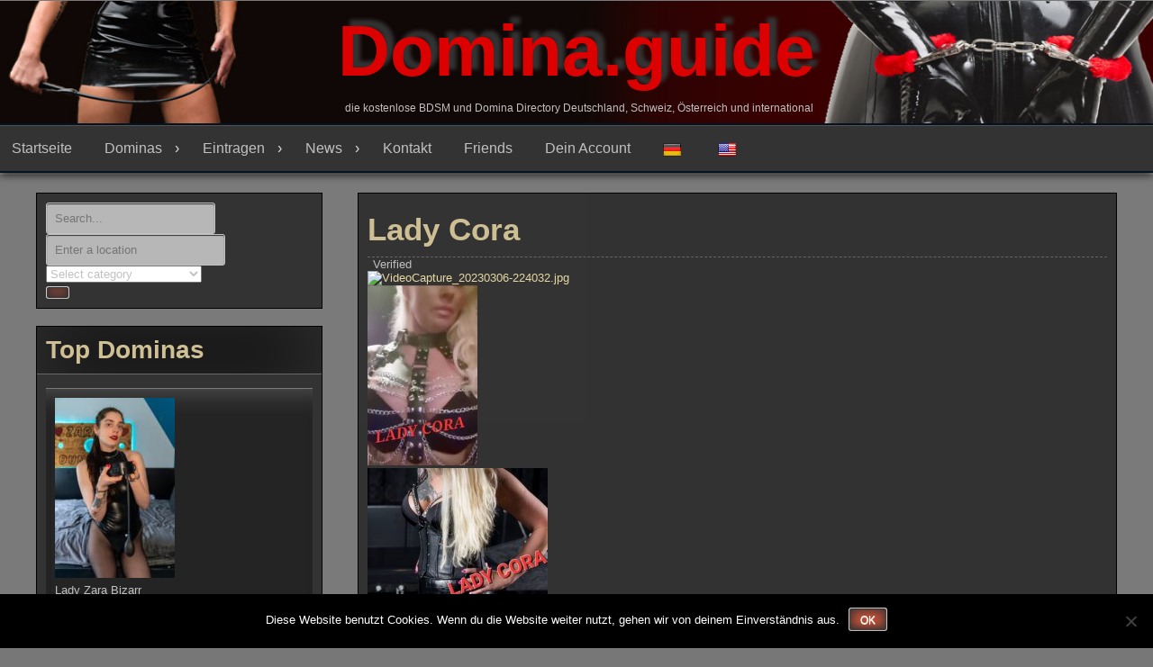

--- FILE ---
content_type: text/html; charset=UTF-8
request_url: https://www.domina.guide/dominas-deutschland/listing/lady-cora-1
body_size: 28046
content:
<!DOCTYPE html>
<html dir="ltr" lang="de" prefix="og: https://ogp.me/ns#">
<head>
<meta charset="UTF-8">
<meta name="viewport" content="width=device-width, initial-scale=1">
<link rel="profile" href="http://gmpg.org/xfn/11">
	<title>Lady Cora | Domina.guide Free Dominaguide Germany</title>

		<!-- All in One SEO 4.9.3 - aioseo.com -->
	<meta name="description" content="Dominaguide, Dominaführer für Deutschland und International. Finde Deine Domina, Herrin, Mistress, Bizarrlady oder Sklavin, Dominas und Dominastudios in deiner Stadt. Kostenlose Werbeplattform für BDSM Ladies" />
	<meta name="robots" content="max-image-preview:large" />
	<link rel="canonical" href="https://www.domina.guide/dominas-deutschland/" />
	<meta name="generator" content="All in One SEO (AIOSEO) 4.9.3" />
		<meta property="og:locale" content="de_DE" />
		<meta property="og:site_name" content="Domina.guide | die kostenlose BDSM und Domina Directory Deutschland, Schweiz, Österreich und international" />
		<meta property="og:type" content="article" />
		<meta property="og:title" content="Lady Cora | Domina.guide Free Dominaguide Germany" />
		<meta property="og:description" content="Dominaguide, Dominaführer für Deutschland und International. Finde Deine Domina, Herrin, Mistress, Bizarrlady oder Sklavin, Dominas und Dominastudios in deiner Stadt. Kostenlose Werbeplattform für BDSM Ladies" />
		<meta property="og:url" content="https://www.domina.guide/dominas-deutschland/" />
		<meta property="article:published_time" content="2018-01-24T05:21:52+00:00" />
		<meta property="article:modified_time" content="2022-12-30T12:05:43+00:00" />
		<meta name="twitter:card" content="summary" />
		<meta name="twitter:title" content="Lady Cora | Domina.guide Free Dominaguide Germany" />
		<meta name="twitter:description" content="Dominaguide, Dominaführer für Deutschland und International. Finde Deine Domina, Herrin, Mistress, Bizarrlady oder Sklavin, Dominas und Dominastudios in deiner Stadt. Kostenlose Werbeplattform für BDSM Ladies" />
		<script type="application/ld+json" class="aioseo-schema">
			{"@context":"https:\/\/schema.org","@graph":[{"@type":"BreadcrumbList","@id":"https:\/\/www.domina.guide\/dominas-deutschland\/#breadcrumblist","itemListElement":[{"@type":"ListItem","@id":"https:\/\/www.domina.guide#listItem","position":1,"name":"Home","item":"https:\/\/www.domina.guide","nextItem":{"@type":"ListItem","@id":"https:\/\/www.domina.guide\/dominas-deutschland\/#listItem","name":"Lady Cora"}},{"@type":"ListItem","@id":"https:\/\/www.domina.guide\/dominas-deutschland\/#listItem","position":2,"name":"Lady Cora","previousItem":{"@type":"ListItem","@id":"https:\/\/www.domina.guide#listItem","name":"Home"}}]},{"@type":"Organization","@id":"https:\/\/www.domina.guide\/#organization","name":"Domina Guide","description":"die kostenlose BDSM und Domina Directory Deutschland, Schweiz, \u00d6sterreich und international","url":"https:\/\/www.domina.guide\/","telephone":"+31568745212","logo":{"@type":"ImageObject","url":"https:\/\/www.domina.guide\/wp-content\/uploads\/2018\/01\/Domina.jpg","@id":"https:\/\/www.domina.guide\/dominas-deutschland\/#organizationLogo","width":639,"height":960},"image":{"@id":"https:\/\/www.domina.guide\/dominas-deutschland\/#organizationLogo"}},{"@type":"WebPage","@id":"https:\/\/www.domina.guide\/dominas-deutschland\/#webpage","url":"https:\/\/www.domina.guide\/dominas-deutschland\/","name":"Lady Cora | Domina.guide Free Dominaguide Germany","description":"Dominaguide, Dominaf\u00fchrer f\u00fcr Deutschland und International. Finde Deine Domina, Herrin, Mistress, Bizarrlady oder Sklavin, Dominas und Dominastudios in deiner Stadt. Kostenlose Werbeplattform f\u00fcr BDSM Ladies","inLanguage":"de-DE","isPartOf":{"@id":"https:\/\/www.domina.guide\/#website"},"breadcrumb":{"@id":"https:\/\/www.domina.guide\/dominas-deutschland\/#breadcrumblist"},"datePublished":"2018-01-24T05:21:52+01:00","dateModified":"2022-12-30T13:05:43+01:00"},{"@type":"WebSite","@id":"https:\/\/www.domina.guide\/#website","url":"https:\/\/www.domina.guide\/","name":"Domina.guide","description":"die kostenlose BDSM und Domina Directory Deutschland, Schweiz, \u00d6sterreich und international","inLanguage":"de-DE","publisher":{"@id":"https:\/\/www.domina.guide\/#organization"}}]}
		</script>
		<!-- All in One SEO -->

<link rel='dns-prefetch' href='//translate.google.com' />
<link rel='dns-prefetch' href='//ajax.googleapis.com' />
<link rel="alternate" type="application/rss+xml" title="Domina.guide &raquo; Feed" href="https://www.domina.guide/feed/" />
<link rel="alternate" type="application/rss+xml" title="Domina.guide &raquo; Kommentar-Feed" href="https://www.domina.guide/comments/feed/" />
<link rel="alternate" title="oEmbed (JSON)" type="application/json+oembed" href="https://www.domina.guide/wp-json/oembed/1.0/embed?url=https%3A%2F%2Fwww.domina.guide%2Fdominas-deutschland%2F" />
<link rel="alternate" title="oEmbed (XML)" type="text/xml+oembed" href="https://www.domina.guide/wp-json/oembed/1.0/embed?url=https%3A%2F%2Fwww.domina.guide%2Fdominas-deutschland%2F&#038;format=xml" />
<style id='wp-img-auto-sizes-contain-inline-css' type='text/css'>
img:is([sizes=auto i],[sizes^="auto," i]){contain-intrinsic-size:3000px 1500px}
/*# sourceURL=wp-img-auto-sizes-contain-inline-css */
</style>
<link rel='stylesheet' id='rt-wpp-plugin-style-css' href='https://www.domina.guide/wp-content/plugins/rt-prettyphoto/css/prettyPhoto.css?ver=6.9' type='text/css' media='all' />
<link rel='stylesheet' id='sabai-css' href='https://www.domina.guide/wp-content/plugins/sabai/assets/css/main.min.css?ver=6.9' type='text/css' media='screen' />
<link rel='stylesheet' id='sabai-directory-css' href='https://www.domina.guide/wp-content/plugins/sabai-directory/assets/css/main.min.css?ver=6.9' type='text/css' media='screen' />
<link rel='stylesheet' id='jquery-ui-css' href='//ajax.googleapis.com/ajax/libs/jqueryui/1.13.3/themes/ui-lightness/jquery-ui.min.css?ver=6.9' type='text/css' media='all' />
<link rel='stylesheet' id='jquery-bxslider-css' href='https://www.domina.guide/wp-content/plugins/sabai/assets/css/jquery.bxslider.min.css?ver=6.9' type='text/css' media='screen' />
<link rel='stylesheet' id='sabai-font-awesome-css' href='https://www.domina.guide/wp-content/plugins/sabai/assets/css/font-awesome.min.css?ver=6.9' type='text/css' media='screen' />
<style id='wp-emoji-styles-inline-css' type='text/css'>

	img.wp-smiley, img.emoji {
		display: inline !important;
		border: none !important;
		box-shadow: none !important;
		height: 1em !important;
		width: 1em !important;
		margin: 0 0.07em !important;
		vertical-align: -0.1em !important;
		background: none !important;
		padding: 0 !important;
	}
/*# sourceURL=wp-emoji-styles-inline-css */
</style>
<link rel='stylesheet' id='wp-block-library-css' href='https://www.domina.guide/wp-includes/css/dist/block-library/style.min.css?ver=6.9' type='text/css' media='all' />
<style id='global-styles-inline-css' type='text/css'>
:root{--wp--preset--aspect-ratio--square: 1;--wp--preset--aspect-ratio--4-3: 4/3;--wp--preset--aspect-ratio--3-4: 3/4;--wp--preset--aspect-ratio--3-2: 3/2;--wp--preset--aspect-ratio--2-3: 2/3;--wp--preset--aspect-ratio--16-9: 16/9;--wp--preset--aspect-ratio--9-16: 9/16;--wp--preset--color--black: #000000;--wp--preset--color--cyan-bluish-gray: #abb8c3;--wp--preset--color--white: #ffffff;--wp--preset--color--pale-pink: #f78da7;--wp--preset--color--vivid-red: #cf2e2e;--wp--preset--color--luminous-vivid-orange: #ff6900;--wp--preset--color--luminous-vivid-amber: #fcb900;--wp--preset--color--light-green-cyan: #7bdcb5;--wp--preset--color--vivid-green-cyan: #00d084;--wp--preset--color--pale-cyan-blue: #8ed1fc;--wp--preset--color--vivid-cyan-blue: #0693e3;--wp--preset--color--vivid-purple: #9b51e0;--wp--preset--gradient--vivid-cyan-blue-to-vivid-purple: linear-gradient(135deg,rgb(6,147,227) 0%,rgb(155,81,224) 100%);--wp--preset--gradient--light-green-cyan-to-vivid-green-cyan: linear-gradient(135deg,rgb(122,220,180) 0%,rgb(0,208,130) 100%);--wp--preset--gradient--luminous-vivid-amber-to-luminous-vivid-orange: linear-gradient(135deg,rgb(252,185,0) 0%,rgb(255,105,0) 100%);--wp--preset--gradient--luminous-vivid-orange-to-vivid-red: linear-gradient(135deg,rgb(255,105,0) 0%,rgb(207,46,46) 100%);--wp--preset--gradient--very-light-gray-to-cyan-bluish-gray: linear-gradient(135deg,rgb(238,238,238) 0%,rgb(169,184,195) 100%);--wp--preset--gradient--cool-to-warm-spectrum: linear-gradient(135deg,rgb(74,234,220) 0%,rgb(151,120,209) 20%,rgb(207,42,186) 40%,rgb(238,44,130) 60%,rgb(251,105,98) 80%,rgb(254,248,76) 100%);--wp--preset--gradient--blush-light-purple: linear-gradient(135deg,rgb(255,206,236) 0%,rgb(152,150,240) 100%);--wp--preset--gradient--blush-bordeaux: linear-gradient(135deg,rgb(254,205,165) 0%,rgb(254,45,45) 50%,rgb(107,0,62) 100%);--wp--preset--gradient--luminous-dusk: linear-gradient(135deg,rgb(255,203,112) 0%,rgb(199,81,192) 50%,rgb(65,88,208) 100%);--wp--preset--gradient--pale-ocean: linear-gradient(135deg,rgb(255,245,203) 0%,rgb(182,227,212) 50%,rgb(51,167,181) 100%);--wp--preset--gradient--electric-grass: linear-gradient(135deg,rgb(202,248,128) 0%,rgb(113,206,126) 100%);--wp--preset--gradient--midnight: linear-gradient(135deg,rgb(2,3,129) 0%,rgb(40,116,252) 100%);--wp--preset--font-size--small: 13px;--wp--preset--font-size--medium: 20px;--wp--preset--font-size--large: 36px;--wp--preset--font-size--x-large: 42px;--wp--preset--spacing--20: 0.44rem;--wp--preset--spacing--30: 0.67rem;--wp--preset--spacing--40: 1rem;--wp--preset--spacing--50: 1.5rem;--wp--preset--spacing--60: 2.25rem;--wp--preset--spacing--70: 3.38rem;--wp--preset--spacing--80: 5.06rem;--wp--preset--shadow--natural: 6px 6px 9px rgba(0, 0, 0, 0.2);--wp--preset--shadow--deep: 12px 12px 50px rgba(0, 0, 0, 0.4);--wp--preset--shadow--sharp: 6px 6px 0px rgba(0, 0, 0, 0.2);--wp--preset--shadow--outlined: 6px 6px 0px -3px rgb(255, 255, 255), 6px 6px rgb(0, 0, 0);--wp--preset--shadow--crisp: 6px 6px 0px rgb(0, 0, 0);}:where(.is-layout-flex){gap: 0.5em;}:where(.is-layout-grid){gap: 0.5em;}body .is-layout-flex{display: flex;}.is-layout-flex{flex-wrap: wrap;align-items: center;}.is-layout-flex > :is(*, div){margin: 0;}body .is-layout-grid{display: grid;}.is-layout-grid > :is(*, div){margin: 0;}:where(.wp-block-columns.is-layout-flex){gap: 2em;}:where(.wp-block-columns.is-layout-grid){gap: 2em;}:where(.wp-block-post-template.is-layout-flex){gap: 1.25em;}:where(.wp-block-post-template.is-layout-grid){gap: 1.25em;}.has-black-color{color: var(--wp--preset--color--black) !important;}.has-cyan-bluish-gray-color{color: var(--wp--preset--color--cyan-bluish-gray) !important;}.has-white-color{color: var(--wp--preset--color--white) !important;}.has-pale-pink-color{color: var(--wp--preset--color--pale-pink) !important;}.has-vivid-red-color{color: var(--wp--preset--color--vivid-red) !important;}.has-luminous-vivid-orange-color{color: var(--wp--preset--color--luminous-vivid-orange) !important;}.has-luminous-vivid-amber-color{color: var(--wp--preset--color--luminous-vivid-amber) !important;}.has-light-green-cyan-color{color: var(--wp--preset--color--light-green-cyan) !important;}.has-vivid-green-cyan-color{color: var(--wp--preset--color--vivid-green-cyan) !important;}.has-pale-cyan-blue-color{color: var(--wp--preset--color--pale-cyan-blue) !important;}.has-vivid-cyan-blue-color{color: var(--wp--preset--color--vivid-cyan-blue) !important;}.has-vivid-purple-color{color: var(--wp--preset--color--vivid-purple) !important;}.has-black-background-color{background-color: var(--wp--preset--color--black) !important;}.has-cyan-bluish-gray-background-color{background-color: var(--wp--preset--color--cyan-bluish-gray) !important;}.has-white-background-color{background-color: var(--wp--preset--color--white) !important;}.has-pale-pink-background-color{background-color: var(--wp--preset--color--pale-pink) !important;}.has-vivid-red-background-color{background-color: var(--wp--preset--color--vivid-red) !important;}.has-luminous-vivid-orange-background-color{background-color: var(--wp--preset--color--luminous-vivid-orange) !important;}.has-luminous-vivid-amber-background-color{background-color: var(--wp--preset--color--luminous-vivid-amber) !important;}.has-light-green-cyan-background-color{background-color: var(--wp--preset--color--light-green-cyan) !important;}.has-vivid-green-cyan-background-color{background-color: var(--wp--preset--color--vivid-green-cyan) !important;}.has-pale-cyan-blue-background-color{background-color: var(--wp--preset--color--pale-cyan-blue) !important;}.has-vivid-cyan-blue-background-color{background-color: var(--wp--preset--color--vivid-cyan-blue) !important;}.has-vivid-purple-background-color{background-color: var(--wp--preset--color--vivid-purple) !important;}.has-black-border-color{border-color: var(--wp--preset--color--black) !important;}.has-cyan-bluish-gray-border-color{border-color: var(--wp--preset--color--cyan-bluish-gray) !important;}.has-white-border-color{border-color: var(--wp--preset--color--white) !important;}.has-pale-pink-border-color{border-color: var(--wp--preset--color--pale-pink) !important;}.has-vivid-red-border-color{border-color: var(--wp--preset--color--vivid-red) !important;}.has-luminous-vivid-orange-border-color{border-color: var(--wp--preset--color--luminous-vivid-orange) !important;}.has-luminous-vivid-amber-border-color{border-color: var(--wp--preset--color--luminous-vivid-amber) !important;}.has-light-green-cyan-border-color{border-color: var(--wp--preset--color--light-green-cyan) !important;}.has-vivid-green-cyan-border-color{border-color: var(--wp--preset--color--vivid-green-cyan) !important;}.has-pale-cyan-blue-border-color{border-color: var(--wp--preset--color--pale-cyan-blue) !important;}.has-vivid-cyan-blue-border-color{border-color: var(--wp--preset--color--vivid-cyan-blue) !important;}.has-vivid-purple-border-color{border-color: var(--wp--preset--color--vivid-purple) !important;}.has-vivid-cyan-blue-to-vivid-purple-gradient-background{background: var(--wp--preset--gradient--vivid-cyan-blue-to-vivid-purple) !important;}.has-light-green-cyan-to-vivid-green-cyan-gradient-background{background: var(--wp--preset--gradient--light-green-cyan-to-vivid-green-cyan) !important;}.has-luminous-vivid-amber-to-luminous-vivid-orange-gradient-background{background: var(--wp--preset--gradient--luminous-vivid-amber-to-luminous-vivid-orange) !important;}.has-luminous-vivid-orange-to-vivid-red-gradient-background{background: var(--wp--preset--gradient--luminous-vivid-orange-to-vivid-red) !important;}.has-very-light-gray-to-cyan-bluish-gray-gradient-background{background: var(--wp--preset--gradient--very-light-gray-to-cyan-bluish-gray) !important;}.has-cool-to-warm-spectrum-gradient-background{background: var(--wp--preset--gradient--cool-to-warm-spectrum) !important;}.has-blush-light-purple-gradient-background{background: var(--wp--preset--gradient--blush-light-purple) !important;}.has-blush-bordeaux-gradient-background{background: var(--wp--preset--gradient--blush-bordeaux) !important;}.has-luminous-dusk-gradient-background{background: var(--wp--preset--gradient--luminous-dusk) !important;}.has-pale-ocean-gradient-background{background: var(--wp--preset--gradient--pale-ocean) !important;}.has-electric-grass-gradient-background{background: var(--wp--preset--gradient--electric-grass) !important;}.has-midnight-gradient-background{background: var(--wp--preset--gradient--midnight) !important;}.has-small-font-size{font-size: var(--wp--preset--font-size--small) !important;}.has-medium-font-size{font-size: var(--wp--preset--font-size--medium) !important;}.has-large-font-size{font-size: var(--wp--preset--font-size--large) !important;}.has-x-large-font-size{font-size: var(--wp--preset--font-size--x-large) !important;}
/*# sourceURL=global-styles-inline-css */
</style>

<style id='classic-theme-styles-inline-css' type='text/css'>
/*! This file is auto-generated */
.wp-block-button__link{color:#fff;background-color:#32373c;border-radius:9999px;box-shadow:none;text-decoration:none;padding:calc(.667em + 2px) calc(1.333em + 2px);font-size:1.125em}.wp-block-file__button{background:#32373c;color:#fff;text-decoration:none}
/*# sourceURL=/wp-includes/css/classic-themes.min.css */
</style>
<link rel='stylesheet' id='ap-fileuploader-animation-css' href='https://www.domina.guide/wp-content/plugins/accesspress-anonymous-post-pro/css/loading-animation.css?ver=6.9' type='text/css' media='all' />
<link rel='stylesheet' id='ap-fileuploader-css' href='https://www.domina.guide/wp-content/plugins/accesspress-anonymous-post-pro/css/fileuploader.css?ver=6.9' type='text/css' media='all' />
<link rel='stylesheet' id='ap-tagit-styles-css' href='https://www.domina.guide/wp-content/plugins/accesspress-anonymous-post-pro/css/jquery.tagit.css?ver=6.9' type='text/css' media='all' />
<link rel='stylesheet' id='ap-tagit-ui-styles-css' href='https://www.domina.guide/wp-content/plugins/accesspress-anonymous-post-pro/css/tagit.ui-zendesk.css?ver=6.9' type='text/css' media='all' />
<link rel='stylesheet' id='ap-front-styles-css' href='https://www.domina.guide/wp-content/plugins/accesspress-anonymous-post-pro/css/frontend-style.css?ver=3.1.1' type='text/css' media='all' />
<link rel='stylesheet' id='contact-form-7-css' href='https://www.domina.guide/wp-content/plugins/contact-form-7/includes/css/styles.css?ver=6.1.4' type='text/css' media='all' />
<link rel='stylesheet' id='cookie-notice-front-css' href='https://www.domina.guide/wp-content/plugins/cookie-notice/css/front.min.css?ver=2.5.11' type='text/css' media='all' />
<link rel='stylesheet' id='google-language-translator-css' href='https://www.domina.guide/wp-content/plugins/google-language-translator/css/style.css?ver=6.0.20' type='text/css' media='' />
<link rel='stylesheet' id='coderevolution-front-css-css' href='https://www.domina.guide/wp-content/plugins/rss-feed-post-generator-echo/styles/coderevolution-front.css?ver=5.5.0.1' type='text/css' media='all' />
<link rel='stylesheet' id='echo-thumbnail-css-css' href='https://www.domina.guide/wp-content/plugins/rss-feed-post-generator-echo/styles/echo-thumbnail.css?ver=5.5.0.1' type='text/css' media='all' />
<link rel='stylesheet' id='theme-my-login-css' href='https://www.domina.guide/wp-content/plugins/theme-my-login/assets/styles/theme-my-login.min.css?ver=7.1.14' type='text/css' media='all' />
<link rel='stylesheet' id='wpc-style-css' href='https://www.domina.guide/wp-content/themes/dominas/style.css?v=1&#038;ver=6.9' type='text/css' media='all' />
<style id='wpc-style-inline-css' type='text/css'>
 body{-webkit-touch-callout:none;-webkit-user-select:none;-khtml-user-select:none;-moz-user-select:none;-ms-user-select:none;user-select:none} 
/*# sourceURL=wpc-style-inline-css */
</style>
<link rel='stylesheet' id='seos-video-style-css' href='https://www.domina.guide/wp-content/themes/dominas/style.css?ver=6.9' type='text/css' media='all' />
<link rel='stylesheet' id='seos_video_animation_menu-css' href='https://www.domina.guide/wp-content/themes/dominas/css/bounceInUp.css?ver=6.9' type='text/css' media='all' />
<link rel='stylesheet' id='seos_video_animata_css-css' href='https://www.domina.guide/wp-content/themes/dominas/css/animate.css?ver=6.9' type='text/css' media='all' />
<link rel='stylesheet' id='seos_scroll_css-css' href='https://www.domina.guide/wp-content/themes/dominas/css/scroll-effect.css?ver=6.9' type='text/css' media='all' />
<link rel='stylesheet' id='wpgdprc-front-css-css' href='https://www.domina.guide/wp-content/plugins/wp-gdpr-compliance/Assets/css/front.css?ver=1706527184' type='text/css' media='all' />
<style id='wpgdprc-front-css-inline-css' type='text/css'>
:root{--wp-gdpr--bar--background-color: #000000;--wp-gdpr--bar--color: #ffffff;--wp-gdpr--button--background-color: #000000;--wp-gdpr--button--background-color--darken: #000000;--wp-gdpr--button--color: #ffffff;}
/*# sourceURL=wpgdprc-front-css-inline-css */
</style>
<script type="text/javascript" src="https://www.domina.guide/wp-includes/js/jquery/jquery.min.js?ver=3.7.1" id="jquery-core-js"></script>
<script type="text/javascript" id="jquery-core-js-after">
/* <![CDATA[ */
 window.ondragstart = function(){ return false; };  if(document.addEventListener) { document.addEventListener("contextmenu", function(e) {alert("Sorry, right-click has been disabled."); e.preventDefault();}, false);} else { document.attachEvent("oncontextmenu", function() { alert("Sorry, right-click has been disabled."); window.event.returnValue = false;	});	}  document.onkeydown = function(e){ if((e.ctrlKey && e.shiftKey && (e.keyCode == "I".charCodeAt(0) || e.keyCode == "J".charCodeAt(0))) || e.keyCode == 123){
				alert("Sorry, F12 key has been disabled."); 
				e.preventDefault();return false;
				}};
//# sourceURL=jquery-core-js-after
/* ]]> */
</script>
<script type="text/javascript" src="https://www.domina.guide/wp-includes/js/jquery/jquery-migrate.min.js?ver=3.4.1" id="jquery-migrate-js"></script>
<script type="text/javascript" src="https://www.domina.guide/wp-content/plugins/rt-prettyphoto/js/jquery.prettyPhoto.js?ver=6.9" id="rt-wpp-plugin-active-js"></script>
<script type="text/javascript" src="https://www.domina.guide/wp-content/plugins/rt-prettyphoto/js/wpp-active.js?ver=6.9" id="rt-wpp-plugin-script-active-js"></script>
<script type="text/javascript" src="https://www.domina.guide/wp-content/plugins/sabai/assets/js/sabai.min.js" id="sabai-js"></script>
<script type="text/javascript" src="https://www.domina.guide/wp-content/plugins/sabai-directory/assets/js/sabai-directory.min.js" id="sabai-directory-js"></script>
<script type="text/javascript" src="https://www.domina.guide/wp-includes/js/jquery/ui/core.min.js?ver=1.13.3" id="jquery-ui-core-js"></script>
<script type="text/javascript" src="https://www.domina.guide/wp-content/plugins/sabai/assets/js/bootstrap.min.js" id="sabai-bootstrap-js"></script>
<script type="text/javascript" src="https://www.domina.guide/wp-content/plugins/sabai/assets/js/bootstrap-growl.min.js" id="sabai-bootstrap-growl-js"></script>
<script type="text/javascript" src="https://www.domina.guide/wp-content/plugins/sabai/assets/js/jquery.scrollTo.min.js" id="jquery-scrollto-js"></script>
<script type="text/javascript" src="https://www.domina.guide/wp-content/plugins/sabai/assets/js/jquery-ajaxreadystate.min.js" id="jquery-ajaxreadystate-js"></script>
<script type="text/javascript" src="https://www.domina.guide/wp-content/plugins/sabai/assets/js/jquery.autosize.min.js" id="jquery-autosize-js"></script>
<script type="text/javascript" src="https://www.domina.guide/wp-content/plugins/sabai/assets/js/jquery.coo_kie.min.js" id="jquery-cookie-js"></script>
<script type="text/javascript" src="https://www.domina.guide/wp-content/plugins/sabai/assets/js/jquery.bxslider.min.js" id="jquery-bxslider-js"></script>
<script type="text/javascript" src="https://www.domina.guide/wp-content/plugins/sabai/assets/js/typeahead.bundle.min.js" id="twitter-typeahead-js"></script>
<script type="text/javascript" src="https://www.domina.guide/wp-content/plugins/accesspress-anonymous-post-pro/js/fileuploader.js?ver=6.9" id="ap-fileuploader-js"></script>
<script type="text/javascript" src="https://www.domina.guide/wp-includes/js/jquery/ui/datepicker.min.js?ver=1.13.3" id="jquery-ui-datepicker-js"></script>
<script type="text/javascript" id="jquery-ui-datepicker-js-after">
/* <![CDATA[ */
jQuery(function(jQuery){jQuery.datepicker.setDefaults({"closeText":"Schlie\u00dfen","currentText":"Heute","monthNames":["Januar","Februar","M\u00e4rz","April","Mai","Juni","Juli","August","September","Oktober","November","Dezember"],"monthNamesShort":["Jan.","Feb.","M\u00e4rz","Apr.","Mai","Juni","Juli","Aug.","Sep.","Okt.","Nov.","Dez."],"nextText":"Weiter","prevText":"Zur\u00fcck","dayNames":["Sonntag","Montag","Dienstag","Mittwoch","Donnerstag","Freitag","Samstag"],"dayNamesShort":["So.","Mo.","Di.","Mi.","Do.","Fr.","Sa."],"dayNamesMin":["S","M","D","M","D","F","S"],"dateFormat":"MM d, yy","firstDay":1,"isRTL":false});});
//# sourceURL=jquery-ui-datepicker-js-after
/* ]]> */
</script>
<script type="text/javascript" id="ap-frontend-js-js-extra">
/* <![CDATA[ */
var ap_fileuploader = {"upload_url":"https://www.domina.guide/wp-admin/admin-ajax.php","nonce":"91b7886b6e"};
var ap_form_required_message = "This field is required";
var ap_captcha_error_message = "Sum is not correct.";
//# sourceURL=ap-frontend-js-js-extra
/* ]]> */
</script>
<script type="text/javascript" src="https://www.domina.guide/wp-content/plugins/accesspress-anonymous-post-pro/js/frontend.js?ver=3.1.1" id="ap-frontend-js-js"></script>
<script type="text/javascript" id="cookie-notice-front-js-before">
/* <![CDATA[ */
var cnArgs = {"ajaxUrl":"https:\/\/www.domina.guide\/wp-admin\/admin-ajax.php","nonce":"2cb5c1b8d4","hideEffect":"fade","position":"bottom","onScroll":false,"onScrollOffset":100,"onClick":false,"cookieName":"cookie_notice_accepted","cookieTime":2592000,"cookieTimeRejected":2592000,"globalCookie":false,"redirection":false,"cache":true,"revokeCookies":false,"revokeCookiesOpt":"automatic"};

//# sourceURL=cookie-notice-front-js-before
/* ]]> */
</script>
<script type="text/javascript" src="https://www.domina.guide/wp-content/plugins/cookie-notice/js/front.min.js?ver=2.5.11" id="cookie-notice-front-js"></script>
<script type="text/javascript" src="https://www.domina.guide/wp-content/themes/dominas/js/viewportchecker.js?ver=6.9" id="viewportchecker-js"></script>
<script type="text/javascript" id="wpgdprc-front-js-js-extra">
/* <![CDATA[ */
var wpgdprcFront = {"ajaxUrl":"https://www.domina.guide/wp-admin/admin-ajax.php","ajaxNonce":"72c109b82e","ajaxArg":"security","pluginPrefix":"wpgdprc","blogId":"1","isMultiSite":"","locale":"de_DE","showSignUpModal":"","showFormModal":"","cookieName":"wpgdprc-consent","consentVersion":"","path":"/","prefix":"wpgdprc"};
//# sourceURL=wpgdprc-front-js-js-extra
/* ]]> */
</script>
<script type="text/javascript" src="https://www.domina.guide/wp-content/plugins/wp-gdpr-compliance/Assets/js/front.min.js?ver=1706527184" id="wpgdprc-front-js-js"></script>
<link rel="https://api.w.org/" href="https://www.domina.guide/wp-json/" /><link rel="alternate" title="JSON" type="application/json" href="https://www.domina.guide/wp-json/wp/v2/pages/30" /><link rel="EditURI" type="application/rsd+xml" title="RSD" href="https://www.domina.guide/xmlrpc.php?rsd" />
<meta name="generator" content="WordPress 6.9" />
<link rel='shortlink' href='https://www.domina.guide/?p=30' />
<style type="text/css">
#wpadminbar .quicklinks #wp-admin-bar-tikemp_impresonate_user ul li .ab-item{height:auto}#wpadminbar .quicklinks #wp-admin-bar-tikemp_impresonate_user #tikemp_username{height:22px;font-size:13px !important;padding:2px;width:145px;border-radius:2px !important;float:left;box-sizing:border-box !important;line-height: 10px;}#tikemp_search{width:auto;box-sizing:border-box}#tikemp_search_submit{height:22px;padding:2px;line-height:1.1;font-size:13px !important;border:0 !important;float:right;background-color:#fff !important;border-radius:2px !important;width:74px;box-sizing:border-box;color:#000 !important;}#tikemp_usearch_result{width:100%;max-height: 320px;overflow-y: auto;margin-top:10px;float:left;}#tikemp_usearch_form{width: 226px}#tikemp_recent_users{width:100%;float:left;}form#tikemp_usearch_form input[type="text"]{background-color:#fff !important;}#tikemp_settings_wrap{width: 100%;float:left;border-top:1px solid #ccc;}#wpadminbar .quicklinks .menupop ul li a, #wpadminbar .quicklinks .menupop.hover ul li a {color: #b4b9be;}
</style>
	<script>
		var tikemp_ajax_url = "https://www.domina.guide/wp-admin/admin-ajax.php";
	</script>
	<style>#google_language_translator a{display:none!important;}div.skiptranslate.goog-te-gadget{display:inline!important;}.goog-te-gadget{color:transparent!important;}.goog-te-gadget{font-size:0px!important;}.goog-branding{display:none;}.goog-tooltip{display: none!important;}.goog-tooltip:hover{display: none!important;}.goog-text-highlight{background-color:transparent!important;border:none!important;box-shadow:none!important;}#google_language_translator select.goog-te-combo{color:#32373c;}#flags{display:none;}div.skiptranslate{display:none!important;}body{top:0px!important;}#goog-gt-{display:none!important;}font font{background-color:transparent!important;box-shadow:none!important;position:initial!important;}#glt-translate-trigger > span{color:#ffffff;}#glt-translate-trigger{background:#f89406;}</style>
<style type='text/css'>
/* Begin Royal PrettyPhoto Styles*/

@import url(http://fonts.googleapis.com/css?family=Autour+One|Meie+Script|Armata|Rum+Raisin|Sonsie+One|Kavoon|Denk+One|Gravitas+One|Racing+Sans+One|Nosifer|Ropa+Sans|Offside|Titan+One|Paytone+One|Audiowide|Righteous|Faster+One|Russo+One|Germania+One|Krona+One|Emblema+One|Creepster|Delius+Unicase|Wallpoet|Sansita+One|Monoton|Kenia|Monofett);

div.ppt {
	display: none!important;
}


.pp_nav {
	 
}


.pp_social {
	 
}


.pp_gallery {
	 
}


div.ppt{
	font-family:"Righteous", cursive;
	color:;
}


a.pp_next, a.pp_previous 
{
	 
}


div.pp_default .pp_expand, 
.pp_fade a.pp_expand, 
a.pp_expand, 
div.facebook .pp_expand, 
div.light_square .pp_expand, 
div.dark_square .pp_expand, 
div.dark_rounded .pp_expand, 
div.light_rounded .pp_expand
{
	 
}


/* End Royal PrettyPhoto Styles*/
</style>

    
    <script type="text/javascript">
        var ajaxurl = 'https://www.domina.guide/wp-admin/admin-ajax.php';
    </script>
	<style type="text/css">
					header .site-branding .site-title a,
			.site-description {
				color: #dd0000;
			}
			</style>
	<script type="text/javascript">var SABAI = SABAI || {}; SABAI.isRTL =  false; SABAI.domain = ""; SABAI.path = "/";</script><link rel="canonical" href="https://www.domina.guide/dominas-deutschland/listing/lady-cora-1" /><meta property="og:url" content="https://www.domina.guide/dominas-deutschland/listing/lady-cora-1" /></head>

<body class="wp-singular page-template-default page page-id-30 wp-theme-dominas cookies-not-set group-blog sabai-entity-id-5492 sabai-entity-bundle-name-directory_listing sabai-entity-bundle-type-directory_listing">
<div id="page" class="site">
	<a class="skip-link screen-reader-text" href="#main">Skip to content</a>

	<header id="masthead" class="site-header" role="banner">
		
		<div class="site-branding" style="background-image: url('https://domina.guide/wp-content/uploads/2018/01/header1.jpg'); min-height:150%;">
		
							
				<p class="site-title"><a href="https://www.domina.guide/" rel="home">Domina.guide</a></p>
			
							<p class="site-description">die kostenlose BDSM und Domina Directory Deutschland, Schweiz, Österreich und international</p>
					</div><!-- .site-branding -->

		<nav id="site-navigation" class="main-navigation" role="navigation">
			<button class="menu-toggle" aria-controls="primary-menu" aria-expanded="false">Menu</button>
			<div class="menu-nebuloes-container"><ul id="primary-menu" class="menu"><li id="menu-item-8" class="menu-item menu-item-type-custom menu-item-object-custom menu-item-8"><a href="https://domina.guide/">Startseite</a></li>
<li id="menu-item-149" class="menu-item menu-item-type-custom menu-item-object-custom current-menu-ancestor current-menu-parent menu-item-has-children menu-item-149"><a href="#">Dominas</a>
<ul class="sub-menu">
	<li id="menu-item-31" class="menu-item menu-item-type-post_type menu-item-object-page current-menu-item page_item page-item-30 current_page_item menu-item-has-children menu-item-31"><a href="https://www.domina.guide/dominas-deutschland/" aria-current="page">Dominas-Deutschland</a>
	<ul class="sub-menu">
		<li id="menu-item-184" class="menu-item menu-item-type-custom menu-item-object-custom menu-item-184"><a href="/dominas-deutschland/region/baden-wuerttemberg">Baden-Württemberg</a></li>
		<li id="menu-item-185" class="menu-item menu-item-type-custom menu-item-object-custom menu-item-185"><a href="/dominas-deutschland/region/bayern">Bayern</a></li>
		<li id="menu-item-182" class="menu-item menu-item-type-custom menu-item-object-custom menu-item-182"><a href="/dominas-deutschland/region/berlin">Berlin</a></li>
		<li id="menu-item-152" class="menu-item menu-item-type-custom menu-item-object-custom menu-item-152"><a href="/dominas-deutschland/region/brandenburg">Brandenburg</a></li>
		<li id="menu-item-183" class="menu-item menu-item-type-custom menu-item-object-custom menu-item-183"><a href="/dominas-deutschland/region/bremen">Bremen</a></li>
		<li id="menu-item-188" class="menu-item menu-item-type-custom menu-item-object-custom menu-item-188"><a href="/dominas-deutschland/region/hamburg">Hamburg</a></li>
		<li id="menu-item-189" class="menu-item menu-item-type-custom menu-item-object-custom menu-item-189"><a href="/dominas-deutschland/region/hessen">Hessen</a></li>
		<li id="menu-item-186" class="menu-item menu-item-type-custom menu-item-object-custom menu-item-186"><a href="/dominas-deutschland/region/niedersachsen">Niedersachsen</a></li>
		<li id="menu-item-345" class="menu-item menu-item-type-custom menu-item-object-custom menu-item-345"><a href="/dominas-deutschland/region/nordrhein-westfalen">Nordrhein Westfalen</a></li>
		<li id="menu-item-187" class="menu-item menu-item-type-custom menu-item-object-custom menu-item-187"><a href="/dominas-deutschland/region/rheinland-pfalz">Rheinland-Pfalz</a></li>
		<li id="menu-item-73" class="menu-item menu-item-type-custom menu-item-object-custom menu-item-73"><a href="/dominas-deutschland/region/sachsen">Sachsen</a></li>
	</ul>
</li>
	<li id="menu-item-298" class="menu-item menu-item-type-custom menu-item-object-custom menu-item-298"><a href="/international/land/schweiz">Dominas-Schweiz</a></li>
</ul>
</li>
<li id="menu-item-9" class="menu-item menu-item-type-post_type menu-item-object-page menu-item-has-children menu-item-9"><a href="https://www.domina.guide/add-directory-listing/">Eintragen</a>
<ul class="sub-menu">
	<li id="menu-item-92" class="menu-item menu-item-type-post_type menu-item-object-page menu-item-92"><a href="https://www.domina.guide/regeln/">Regeln</a></li>
	<li id="menu-item-552" class="menu-item menu-item-type-post_type menu-item-object-page menu-item-552"><a href="https://www.domina.guide/fragen/">Hilfeseiten</a></li>
</ul>
</li>
<li id="menu-item-340" class="menu-item menu-item-type-taxonomy menu-item-object-category menu-item-has-children menu-item-340"><a href="https://www.domina.guide/dominaguide/news/">News</a>
<ul class="sub-menu">
	<li id="menu-item-208" class="menu-item menu-item-type-post_type menu-item-object-page menu-item-208"><a href="https://www.domina.guide/news-einreichen/">News einreichen</a></li>
</ul>
</li>
<li id="menu-item-77" class="menu-item menu-item-type-post_type menu-item-object-page menu-item-77"><a href="https://www.domina.guide/kontakt/">Kontakt</a></li>
<li id="menu-item-85" class="menu-item menu-item-type-post_type menu-item-object-page menu-item-85"><a href="https://www.domina.guide/friends/">Friends</a></li>
<li id="menu-item-555" class="menu-item menu-item-type-custom menu-item-object-custom menu-item-555"><a href="https://www.domina.guide/directory-dashboard">Dein Account</a></li>
<li id="menu-item-151" class="menu-item menu-item-type-custom menu-item-object-custom menu-item-151"><a href='#' class='nturl notranslate de German single-language flag' title='German'><span class='flag size20'></span></a></li>
<li id="menu-item-150" class="menu-item menu-item-type-custom menu-item-object-custom menu-item-150"><a href='#' class='nturl notranslate en united-states single-language flag' title='English'><span class='flag size20'></span></a></li>
</ul></div>		</nav><!-- #site-navigation -->
	</header><!-- #masthead -->

	<div id="content" class="site-content">
		
	<div id="primary" class="content-area">

		<main id="main" class="site-main" role="main">

			
<article id="post-30" class="animate-article post-30 page type-page status-publish hentry">
	<header class="entry-header">
		<h1 class="entry-title">Lady Cora</h1>	</header><!-- .entry-header -->

	<div class="entry-content">
		<div id="sabai-content" class="sabai sabai-main">
<div id="sabai-body">
<div id="sabai-entity-content-5492" class="sabai-entity sabai-entity-type-content sabai-entity-bundle-name-directory-listing sabai-entity-bundle-type-directory-listing sabai-entity-mode-full sabai-directory-listing-claimed sabai-clearfix" itemscope itemtype="http://schema.org/LocalBusiness">
    <meta itemprop="name" content="Lady Cora" />
    <link itemprop="url" href="https://www.domina.guide/dominas-deutschland/listing/lady-cora-1" />
    <div class="sabai-directory-labels"><span class="sabai-label sabai-label-default sabai-entity-label-directory-claimed" title="This is an owner verified listing."><i class="fa fa-check-circle"></i> Verified</span></div>
    <div class="sabai-row">
        <div class="sabai-col-sm-4 sabai-directory-images">
            <div class="sabai-directory-photos">
<a href="https://www.domina.guide/wp-content/sabai/File/files/l_3c6a4a3a0929aea489b8c1ff8259f073.jpg" rel="prettyPhoto"><img src="https://www.domina.guide/wp-content/sabai/File/files/m_3c6a4a3a0929aea489b8c1ff8259f073.jpg" alt="VideoCapture_20230306-224032.jpg" itemprop="image" /></a>
<div class="sabai-directory-thumbnails sabai-hidden-xs">
<div class="sabai-row">
<div class="sabai-col-sm-3 sabai-col-xs-6"><a href="https://www.domina.guide/wp-content/sabai/File/files/l_3c6a4a3a0929aea489b8c1ff8259f073.jpg" rel="prettyPhoto[sabai-directory-directory_listing-5492]"><img src="https://www.domina.guide/wp-content/sabai/File/thumbnails/3c6a4a3a0929aea489b8c1ff8259f073.jpg" data-full-image="https://www.domina.guide/wp-content/sabai/File/files/l_3c6a4a3a0929aea489b8c1ff8259f073.jpg" alt="VideoCapture_20230306-224032.jpg" /></a></div>
<div class="sabai-col-sm-3 sabai-col-xs-6"><a href="https://www.domina.guide/wp-content/sabai/File/files/l_ebc7f5ef6c65ffc3b71b06e38e85ce19.jpg" rel="prettyPhoto[sabai-directory-directory_listing-5492]"><img src="https://www.domina.guide/wp-content/sabai/File/thumbnails/ebc7f5ef6c65ffc3b71b06e38e85ce19.jpg" data-full-image="https://www.domina.guide/wp-content/sabai/File/files/l_ebc7f5ef6c65ffc3b71b06e38e85ce19.jpg" alt="IMG_20230403_164527_094.jpg" /></a></div>
<div class="sabai-col-sm-3 sabai-col-xs-6"><a href="https://www.domina.guide/wp-content/sabai/File/files/l_36492363bc37610284cc80e79df44ea6.jpg" rel="prettyPhoto[sabai-directory-directory_listing-5492]"><img src="https://www.domina.guide/wp-content/sabai/File/thumbnails/36492363bc37610284cc80e79df44ea6.jpg" data-full-image="https://www.domina.guide/wp-content/sabai/File/files/l_36492363bc37610284cc80e79df44ea6.jpg" alt="IMG_20201201_142354.jpg" /></a></div>
<div class="sabai-col-sm-3 sabai-col-xs-6"><a href="https://www.domina.guide/wp-content/sabai/File/files/l_21bd93382679542905996e5a67db5137.jpg" rel="prettyPhoto[sabai-directory-directory_listing-5492]"><img src="https://www.domina.guide/wp-content/sabai/File/thumbnails/21bd93382679542905996e5a67db5137.jpg" data-full-image="https://www.domina.guide/wp-content/sabai/File/files/l_21bd93382679542905996e5a67db5137.jpg" alt="IMG-20230315-WA0001.jpg" /></a></div>
</div>
<div class="sabai-row">
<div class="sabai-col-sm-3 sabai-col-xs-6"><a href="https://www.domina.guide/wp-content/sabai/File/files/l_be1ada8f484e9c3fc5c8aa7368581e19.jpg" rel="prettyPhoto[sabai-directory-directory_listing-5492]"><img src="https://www.domina.guide/wp-content/sabai/File/thumbnails/be1ada8f484e9c3fc5c8aa7368581e19.jpg" data-full-image="https://www.domina.guide/wp-content/sabai/File/files/l_be1ada8f484e9c3fc5c8aa7368581e19.jpg" alt="20221031_082956.jpg" /></a></div>
<div class="sabai-col-sm-3 sabai-col-xs-6"><a href="https://www.domina.guide/wp-content/sabai/File/files/l_800a907fce13e1d3b676bc68f8480573.jpg" rel="prettyPhoto[sabai-directory-directory_listing-5492]"><img src="https://www.domina.guide/wp-content/sabai/File/thumbnails/800a907fce13e1d3b676bc68f8480573.jpg" data-full-image="https://www.domina.guide/wp-content/sabai/File/files/l_800a907fce13e1d3b676bc68f8480573.jpg" alt="Lady Cora.jpg" /></a></div>
<div class="sabai-col-sm-3 sabai-col-xs-6"><a href="https://www.domina.guide/wp-content/sabai/File/files/l_28b1ef696edb10c1ca0c77baa96ac641.jpg" rel="prettyPhoto[sabai-directory-directory_listing-5492]"><img src="https://www.domina.guide/wp-content/sabai/File/thumbnails/28b1ef696edb10c1ca0c77baa96ac641.jpg" data-full-image="https://www.domina.guide/wp-content/sabai/File/files/l_28b1ef696edb10c1ca0c77baa96ac641.jpg" alt="IMG_20230525_002539_999.jpg" /></a></div>
</div>
</div>
</div>        </div>
        <div class="sabai-col-sm-8 sabai-directory-main">
            <div class="sabai-directory-category">
                <a href="https://www.domina.guide/dominas-deutschland/region/bayern" class=" sabai-entity-permalink sabai-entity-id-11 sabai-entity-type-taxonomy sabai-entity-bundle-name-directory-listing-category sabai-entity-bundle-type-directory-category"><i class="fa fa-folder-open"></i> Bayern</a>            </div>
            <div class="sabai-directory-info sabai-clearfix">
                <div class="sabai-directory-contact">
                    <div class="sabai-directory-contact-tel"><i class="fa fa-phone fa-fw"></i> <span class="sabai-hidden-xs" itemprop="telephone">0157/73241900</span><span class="sabai-visible-xs-inline"><a href="tel:015773241900">0157/73241900</a></span></div>
<div class="sabai-directory-contact-email"><i class="fa fa-envelope fa-fw"></i> <a href="mailto:s&#109;_&#109;&#105;&#115;&#116;r&#101;&#115;&#115;_cora&#64;y&#97;&#104;&#111;&#111;&#46;c&#111;m" target="_blank">s&#109;_&#109;&#105;&#115;&#116;r&#101;&#115;&#115;_cora&#64;y&#97;&#104;&#111;&#111;&#46;c&#111;m</a></div>
<div class="sabai-directory-contact-website"><i class="fa fa-globe fa-fw"></i> <a href="http://www.lady-cora-nuernberg.com" target="_blank" rel="nofollow external">Webseite besuchen</a></div>                </div>
                <div class="sabai-directory-social">
                                    </div>
            </div>
            <div class="sabai-directory-body" itemprop="description">
                <h2 class="ql-align-center" style="text-align: center"><strong><em>Lady Cora &#8211; Dominanz mit Stil &amp; Niveau</em></strong></h2>
<h4 class="ql-align-justify" style="text-align: center">Ich bin Deine Herrin, Lehrerin, Gouvernante, bin dominant-sadistisch, raffiniert, zynisch und hinterhältig. Im Vor- und Nachgespräch aber eine charmante Dame mit einer freundlichen Ausstrahlung.</h4>
<h4 class="ql-align-justify" style="text-align: center">Wenn es Dich erregt, von einer dominanten und niveauvollen Lady erniedrigt und gedemütigt zu werden, wenn du weißt was es bedeutet, der Sklave und Diener einer Frau zu sein, heiße ich dich in meiner bizarr-dominanten Welt Willkommen.</h4>
<h4 class="ql-align-justify" style="text-align: center">Du wirst bei mir das Wechselspiel aus berührbarer Dominanz und arroganter Distanz erfahren. Du kannst deine devote, masochistische Neigung unter den Fittichen einer äußerst attraktiven, stilvollen aber auch streng-konsequenten Dame ausleben. In meiner Ausdrucksweise bin ich weder laut noch ordinär. Ich bevorzuge die feinen, leisen Töne. Aber trotzdem sollte dir von Beginn an klar sein, dass wenn ich etwas sage, dies keine Bitte, sondern eine Aufforderung und Befehl ist.</h4>
<h4 class="ql-align-justify" style="text-align: center">Petplay: Vom Schoßhündchen bis hin zum Reitpony.</h4>
<h4 class="ql-align-justify" style="text-align: center">Den devoten Fußfetischisten erwarten schöne, lackierte Füße, die nur darauf warten, verwöhnt zu werden oder reine Barfuß- Fuß- Strumpf- High-Heels und Stiefel-Sessions gepaart mit Verbalerotik inkl. Trampling.</h4>
<h4 class="ql-align-justify" style="text-align: center">Eine große Leidenschaft ist von mir die TV Erziehung:</h4>
<h4 class="ql-align-justify" style="text-align: center">Die komplette Verwandlung zur TV Zofe/Schlampe oder zur untergebenen Sissy mit Stil- und Typberatung, gemeinsamen Shoppingtouren und Benimmregeln in der Öffentlichkeit.</h4>
<h4 class="ql-align-justify" style="text-align: center">Großes Vergnügen bereiten mir auch Benutzungsspiele, Entführungsspiele, Maskenspiele, Militär-Drill, Inhaftierungen mit inzenierten Verhöhren &amp; Psychofolter, Keuschhaltungen und Langzeiterziehungen.</h4>
<h4 class="ql-align-justify" style="text-align: center">Im weißen Bereich biete ich bizarre Klinikrollenspiele, intensive und peinliche Untersuchungen oder verschiedene Arten von Schmerzbehandlungen an. Melde Dich bei Frau Doktor Cora um baldmöglichst einen Termin zur nächsten Kontrolluntersuchung zu vereinbaren!</h4>
<h4 class="ql-align-justify" style="text-align: center">Ich werde Dich an Deine Grenzen führen &#8211; und sie überschreiten.</h4>
<h4 class="ql-align-justify" style="text-align: center">Alles Weitere können wir gerne in einem Gespräch klären.</h4>
<h4 class="ql-align-center" style="text-align: center"><em>Sehr gerne dürfen Sich auch SM-Anfänger/ Neulinge für eine Session bei der Herrin bewerben. Verantwortungsbewusst und gefühlvoll wird Sie Dir, die Realisierung Deiner Fantasien &amp; Fetische ermöglichen. </em></h4>
<h4 class="ql-align-center" style="text-align: center"><em>Es dürfen sich auch gerne Paare bei mir zur gemeinsamen Erziehung melden! </em></h4>
<h4 class="ql-align-center" style="text-align: center"><em>Für den anspruchsvollen Herrn biete ich eine exklusive Begleitung fü</em><em>r Messe-&amp; Geschäftsterminen oder </em><em>Kulturveranstaltungen.</em></h4>
<h4 class="ql-align-center" style="text-align: center"><em>Haus- und Hotelbesuche möglich!</em></h4>
<h2 class="ql-align-justify" style="text-align: center"><strong><em>Trau Dich und ruf mich an!</em></strong></h2>
<h2 class="ql-align-justify" style="text-align: center"><strong><em>Lady Cora</em></strong></h2>
            </div>
            <div class="sabai-directory-custom-fields">
                    <div class="sabai-directory-field sabai-field-type-text sabai-field-name-field-city sabai-clearfix">
        <div class="sabai-field-label">Stadt</div>
        <div class="sabai-field-value"><p>Nürnberg &#8211; Hof &#8211; München</p>
</div>
    </div>
            </div>
        </div>
    </div>
    <div class="sabai-navigation sabai-navigation-bottom sabai-entity-buttons">
        <div class="sabai-btn-toolbar"><div class="sabai-btn-group"><a href="#" class="sabai-btn sabai-btn-default sabai-dropdown-toggle sabai-btn-sm sabai-dropdown-link sabai-social-btn-share" title="" onclick="" data-toggle="dropdown"><i class="fa fa-share-alt"></i> Share <span class="sabai-caret"></span></a><ul class="sabai-dropdown-menu"><li><a href="https://www.domina.guide/dominas-deutschland/listing/lady-cora-1/share?media=facebook" rel="nofollow" target="_blank" title="" class="sabai-dropdown-link"><i class="fa fa-facebook-square"></i> Facebook</a></li><li><a href="https://www.domina.guide/dominas-deutschland/listing/lady-cora-1/share?media=twitter" rel="nofollow" target="_blank" title="" class="sabai-dropdown-link"><i class="fa fa-twitter-square"></i> Twitter</a></li><li><a href="https://www.domina.guide/dominas-deutschland/listing/lady-cora-1/share?media=googleplus" rel="nofollow" target="_blank" title="" class="sabai-dropdown-link"><i class="fa fa-google-plus-square"></i> Google+</a></li><li><a href="https://www.domina.guide/dominas-deutschland/listing/lady-cora-1/share?media=tumblr" rel="nofollow" target="_blank" title="" class="sabai-dropdown-link"><i class="fa fa-tumblr-square"></i> Tumblr</a></li><li><a href="https://www.domina.guide/dominas-deutschland/listing/lady-cora-1/share?media=linkedin" rel="nofollow" target="_blank" title="" class="sabai-dropdown-link"><i class="fa fa-linkedin-square"></i> LinkedIn</a></li><li><a href="https://www.domina.guide/dominas-deutschland/listing/lady-cora-1/share?media=mail" rel="nofollow" target="_blank" title="" class="sabai-dropdown-link"><i class="fa fa-envelope-o"></i> Mail</a></li></ul></div>
<div class="sabai-btn-group"><a href="https://www.domina.guide/dominas-deutschland/listing/lady-cora-1/vote/favorite/form" title="Bookmark this Listing" class="sabai-btn sabai-btn-default sabai-btn-sm sabai-voting-btn-favorite" nofollow="nofollow" onclick="SABAI.ajax({loadingImage:false,onSuccess:function(result, target, trigger){trigger.toggleClass(&quot;sabai-active&quot;, result.value == 1); return false;},type:'post',trigger:jQuery(this), container:''}); event.stopImmediatePropagation(); return false;" data-sabai-remote-url="https://www.domina.guide/dominas-deutschland/listing/lady-cora-1/vote/favorite?__t=7d9c135990&amp;value=1"><i class="fa fa-bookmark"></i> Bookmark</a></div></div>
    </div>
</div>
</div>
<div id="sabai-inline">
  <div id="sabai-inline-nav">
    <ul class="sabai-nav sabai-nav-tabs sabai-nav-justified">
      <li class=" sabai-active">
        <a href="#" id="sabai-inline-content-anwesenheit-trigger" data-toggle="tab" data-target="#sabai-inline-content-anwesenheit" class="">Anwesenheit</a>
      </li>
      <li class="">
        <a href="#" id="sabai-inline-content-reviews-trigger" data-toggle="tab" data-target="#sabai-inline-content-reviews" class="">Kommentare</a>
      </li>
      <li class="">
        <a href="#" id="sabai-inline-content-related-trigger" data-toggle="tab" data-target="#sabai-inline-content-related" class="">weitere</a>
      </li>
    </ul>
  </div>
  <div class="sabai-tab-content" id="sabai-inline-content">
    <div class="sabai-tab-pane sabai-fade sabai-in  sabai-active" id="sabai-inline-content-anwesenheit">
      <div class="sabai-directory-tab sabai-directory-tab-anwesenheit">
    <div class="sabai-directory-custom-fields">
        <div class="sabai-directory-field sabai-field-type-text sabai-field-name-field-termine sabai-clearfix">
            <div class="sabai-field-label">Anwesenheit</div>
            <div class="sabai-field-value"><p>Termine August 2023</p>
<p>Passion Factory Nürnberg<br />
24.8./29.-31.8.<br />
Haus- &amp;/ Hotelbesuche möglich!<br />
Nur mit Terminvereinbarung, keine Spontantermine!</p>
<p>Studio BizarrHof<br />
20. &#8211; 24.8.<br />
Haus- &amp;/ Hotelbesuche möglich!<br />
Nur mit Terminvereinbarung, keine Spontantermine!</p>
<p>Bei rechtzeitiger Anfrage, sind Termine an anderen Tagen in<br />
Nürnberg möglich!</p>
<p>Melde Dich &amp; sichere Dir deinen Termin!<br />
Lady Cora</p>
</div>
        </div>
    </div>
</div>
    </div>
    <div class="sabai-tab-pane sabai-fade" id="sabai-inline-content-reviews">
      <div class="sabai-navigation sabai-clearfix">
    <div class="sabai-pull-left sabai-btn-group">
        <a href="#" data-toggle-target="#sabai-inline-content-reviews .sabai-directory-review-filters" data-toggle-cookie="sabai_entity_filter" class="sabai-btn sabai-btn-default sabai-btn-sm sabai-toggle sabai-entity-btn-filter">Filter</a>        <div class="sabai-btn-group"><a href="https://www.domina.guide/dominas-deutschland/listing/lady-cora-1/reviews?sort=newest" onclick="" data-sabai-remote-url="https://www.domina.guide/dominas-deutschland/listing/lady-cora-1/reviews?sort=newest" title="" class="sabai-btn sabai-btn-default sabai-dropdown-toggle sabai-btn-sm" data-toggle="dropdown">Sort by: <strong>Newest First</strong> <span class="sabai-caret"></span></a><ul class="sabai-dropdown-menu"><li><a href="https://www.domina.guide/dominas-deutschland/listing/lady-cora-1/reviews?sort=rating" onclick="SABAI.ajax({pushState:true,trigger:jQuery(this), container:'#sabai-inline-content-reviews'}); event.stopImmediatePropagation(); return false;" data-sabai-remote-url="https://www.domina.guide/dominas-deutschland/listing/lady-cora-1/reviews?sort=rating" title="" class="sabai-dropdown-link">Rating</a></li></ul></div>    </div>
    <div class="sabai-pull-right">
        <div class="sabai-btn-group"><a href="https://www.domina.guide/dominas-deutschland/listing/lady-cora-1/reviews/add" title="Write a Review" class="sabai-btn sabai-btn-default sabai-btn-sm sabai-btn sabai-btn-sm sabai-btn-primary sabai-directory-btn-review"><i class="fa fa-pencil"></i> Write a Review</a></div>    </div>
</div>
<div class="sabai-directory-filters sabai-directory-review-filters" style="display:none;">
    

<form novalidate class="sabai-form sabai-entity-filter-form" action="#" method="post" id="sabai-form-daa5505dcfbbb750461e948074521e38">
  <div class="sabai-form-fields"><div class="sabai-row">

<fieldset class="sabai-form-field sabai-form-nolabel sabai-form-type-fieldset"><div class="sabai-form-fields">
    <div class=" sabai-col-sm-12">

<fieldset class="sabai-form-field sabai-form-nolabel sabai-form-type-fieldset"><div class="sabai-form-fields">
    

<fieldset class="sabai-form-field sabai-form-type-radios">
  <legend><span>Rating</span></legend><div class="sabai-form-fields">
    
<div class="sabai-form-field">
  
<input name="directory_rating" value="5" type="radio" id="qf_6995db" /><label for="qf_6995db"><span class="sabai-rating sabai-rating-50"></span></label></div>


<div class="sabai-form-field">
  
<input name="directory_rating" value="4" type="radio" id="qf_cafab2" /><label for="qf_cafab2"><span class="sabai-rating sabai-rating-40"></span> & Up</label></div>


<div class="sabai-form-field">
  
<input name="directory_rating" value="3" type="radio" id="qf_117093" /><label for="qf_117093"><span class="sabai-rating sabai-rating-30"></span> & Up</label></div>


<div class="sabai-form-field">
  
<input name="directory_rating" value="2" type="radio" id="qf_a1ea31" /><label for="qf_a1ea31"><span class="sabai-rating sabai-rating-20"></span> & Up</label></div>


<div class="sabai-form-field">
  
<input name="directory_rating" value="1" type="radio" id="qf_9b089f" /><label for="qf_9b089f"><span class="sabai-rating sabai-rating-10"></span> & Up</label></div>


<div class="sabai-form-field">
  
<input name="directory_rating" value="0" type="radio" id="qf_150ec8" checked="checked" /><label for="qf_150ec8">Any</label></div>

  </div></fieldset>



<fieldset class="sabai-form-field sabai-form-group sabai-form-type-fieldset">
  <legend><span>Keyword</span></legend><div class="sabai-form-fields">
    

<div class="sabai-form-field sabai-form-nolabel sabai-form-type-textfield">
  <input maxlength="255" style="width:100%;" name="content_body[keyword]" type="text" /></div>




<fieldset class="sabai-form-field sabai-form-inline sabai-form-nolabel sabai-form-type-radios sabai-field-filter-ignore"><div class="sabai-form-fields">
    
<div class="sabai-form-field">
  
<input name="content_body[type]" value="all" type="radio" id="qf_fa7a0c" checked="checked" /><label for="qf_fa7a0c">Match all</label></div>


<div class="sabai-form-field">
  
<input name="content_body[type]" value="any" type="radio" id="qf_b04c7e" /><label for="qf_b04c7e">Match any</label></div>

  </div></fieldset>

  </div></fieldset>

  </div></fieldset>
</div>
  </div></fieldset>
</div>
</div>
</form>
<script type="text/javascript">
jQuery(document).ready(function($) {
    if (!$("#sabai-inline-content-reviews").length) return;
    
    $("#sabai-inline-content-reviews").find(".sabai-entity-filter-form").submit(function (e) {        
        SABAI.ajax({
            type: "post",
            container: "#sabai-inline-content-reviews",
            target: "",
            url: "https://www.domina.guide/dominas-deutschland/listing/lady-cora-1/reviews?filter=1&" + $(this).serialize(),
            pushState: true
        });
        e.preventDefault();
    }).change(function(e){if ($(e.target).parents(".sabai-field-filter-ignore").length > 0) return; $(this).submit();});
    $(SABAI).bind("toggled.sabai", function (e, data) {
        if (data.trigger.hasClass("sabai-entity-btn-filter")
            && data.target.parents("#sabai-inline-content-reviews").length
        ) {
            data.container = "#sabai-inline-content-reviews";
            $(SABAI).trigger("entity_filter_form_toggled.sabai", data);
        }
    });
});

</script></div>
    </div>
    <div class="sabai-tab-pane sabai-fade" id="sabai-inline-content-related">
      <script type="text/javascript">
jQuery(document).ready(function($) {
    $(SABAI).bind('sabaipopstate', function (e, state) {
        if (state.container !== '#sabai-inline-content-related' || state.target !== '.sabai-directory-listings-container') return;

        var url = SABAI.parseUrl(state.url);
        $('#sabai-inline-content-related .sabai-directory-search')
            .find('input[name="keywords"]').val(url.query.keywords || '').end()
            .find('input[name="address"]').val(url.query.address || '').end()
            .find('select[name="category"]').val(url.query.category || 0);
    });
    $(SABAI).bind('toggle.sabai', function (e, data) {
        if (data.target.hasClass('sabai-directory-filters')) {
            data.target.parent().find('.sabai-directory-listings').removeClass('sabai-col-md-12').addClass('sabai-col-md-8');
        }
    });
    
    $(SABAI).bind('entity_filter_form_toggled.sabai.#sabai-inline-content-related', function (e, data) {
        if (data.container === '#sabai-inline-content-related' && !data.target.is(':visible')) {
            data.target.parent().find('.sabai-directory-listings').removeClass('sabai-col-md-8').addClass('sabai-col-md-12');
        }
    });
});
</script>
<div class="sabai-directory-listings-container">
  
<div class="sabai-navigation sabai-clearfix">
    <div class="sabai-pull-left sabai-btn-group">
        <a href="#" data-toggle-target="#sabai-inline-content-related .sabai-directory-filters" data-toggle-cookie="sabai_entity_filter" class="sabai-btn sabai-btn-default sabai-btn-sm sabai-toggle sabai-entity-btn-filter">Filter</a>        <div class="sabai-btn-group"><a href="https://www.domina.guide/dominas-deutschland/listing/lady-cora-1/related?sort=random&amp;category=0&amp;zoom=15&amp;is_mile=0&amp;directory_radius=0&amp;view=list" data-container=".sabai-directory-listings-container" onclick="" data-sabai-remote-url="https://www.domina.guide/dominas-deutschland/listing/lady-cora-1/related?sort=random&amp;category=0&amp;zoom=15&amp;is_mile=0&amp;directory_radius=0&amp;view=list" title="" class="sabai-btn sabai-btn-default sabai-dropdown-toggle sabai-btn-sm" data-toggle="dropdown">Sort by: <strong>Random</strong> <span class="sabai-caret"></span></a><ul class="sabai-dropdown-menu"><li><a href="https://www.domina.guide/dominas-deutschland/listing/lady-cora-1/related?sort=newest&amp;category=0&amp;zoom=15&amp;is_mile=0&amp;directory_radius=0&amp;view=list" data-container=".sabai-directory-listings-container" onclick="SABAI.ajax({target:'.sabai-directory-listings-container',pushState:true,trigger:jQuery(this), container:'#sabai-inline-content-related'}); event.stopImmediatePropagation(); return false;" data-sabai-remote-url="https://www.domina.guide/dominas-deutschland/listing/lady-cora-1/related?sort=newest&amp;category=0&amp;zoom=15&amp;is_mile=0&amp;directory_radius=0&amp;view=list" title="" class="sabai-dropdown-link">Newest First</a></li><li><a href="https://www.domina.guide/dominas-deutschland/listing/lady-cora-1/related?sort=title&amp;category=0&amp;zoom=15&amp;is_mile=0&amp;directory_radius=0&amp;view=list" data-container=".sabai-directory-listings-container" onclick="SABAI.ajax({target:'.sabai-directory-listings-container',pushState:true,trigger:jQuery(this), container:'#sabai-inline-content-related'}); event.stopImmediatePropagation(); return false;" data-sabai-remote-url="https://www.domina.guide/dominas-deutschland/listing/lady-cora-1/related?sort=title&amp;category=0&amp;zoom=15&amp;is_mile=0&amp;directory_radius=0&amp;view=list" title="" class="sabai-dropdown-link">Title</a></li><li><a href="https://www.domina.guide/dominas-deutschland/listing/lady-cora-1/related?sort=field_city&amp;category=0&amp;zoom=15&amp;is_mile=0&amp;directory_radius=0&amp;view=list" data-container=".sabai-directory-listings-container" onclick="SABAI.ajax({target:'.sabai-directory-listings-container',pushState:true,trigger:jQuery(this), container:'#sabai-inline-content-related'}); event.stopImmediatePropagation(); return false;" data-sabai-remote-url="https://www.domina.guide/dominas-deutschland/listing/lady-cora-1/related?sort=field_city&amp;category=0&amp;zoom=15&amp;is_mile=0&amp;directory_radius=0&amp;view=list" title="" class="sabai-dropdown-link">Stadt</a></li><li><a href="https://www.domina.guide/dominas-deutschland/listing/lady-cora-1/related?sort=rating&amp;category=0&amp;zoom=15&amp;is_mile=0&amp;directory_radius=0&amp;view=list" data-container=".sabai-directory-listings-container" onclick="SABAI.ajax({target:'.sabai-directory-listings-container',pushState:true,trigger:jQuery(this), container:'#sabai-inline-content-related'}); event.stopImmediatePropagation(); return false;" data-sabai-remote-url="https://www.domina.guide/dominas-deutschland/listing/lady-cora-1/related?sort=rating&amp;category=0&amp;zoom=15&amp;is_mile=0&amp;directory_radius=0&amp;view=list" title="" class="sabai-dropdown-link">Highest Rated</a></li></ul></div>    </div>
    <div class="sabai-pull-right">
    </div>
    <div class="sabai-pull-right">
        <div class="sabai-btn-group"><a href="https://www.domina.guide/dominas-deutschland/listing/lady-cora-1/related?view=list&amp;category=0&amp;zoom=15&amp;is_mile=0&amp;directory_radius=0&amp;p=1" class="sabai-btn sabai-btn-default sabai-btn-sm sabai-directory-view sabai-active" title="Switch to list view" data-container=".sabai-directory-listings-container" data-cookie-name="sabai_directory_view" data-cookie-value="list" onclick="SABAI.ajax({target:'.sabai-directory-listings-container',cache:true,trigger:jQuery(this), container:'#sabai-inline-content-related'}); event.stopImmediatePropagation(); return false;" data-sabai-remote-url="https://www.domina.guide/dominas-deutschland/listing/lady-cora-1/related?view=list&amp;category=0&amp;zoom=15&amp;is_mile=0&amp;directory_radius=0&amp;p=1"><i class="fa fa-th-list"></i> List</a>
<a href="https://www.domina.guide/dominas-deutschland/listing/lady-cora-1/related?view=grid&amp;category=0&amp;zoom=15&amp;is_mile=0&amp;directory_radius=0&amp;p=1" class="sabai-btn sabai-btn-default sabai-btn-sm sabai-directory-view" title="Switch to grid view" data-container=".sabai-directory-listings-container" data-cookie-name="sabai_directory_view" data-cookie-value="grid" onclick="SABAI.ajax({target:'.sabai-directory-listings-container',cache:true,trigger:jQuery(this), container:'#sabai-inline-content-related'}); event.stopImmediatePropagation(); return false;" data-sabai-remote-url="https://www.domina.guide/dominas-deutschland/listing/lady-cora-1/related?view=grid&amp;category=0&amp;zoom=15&amp;is_mile=0&amp;directory_radius=0&amp;p=1"><i class="fa fa-th-large"></i> Grid</a></div>    </div>
</div>
<div class="sabai-row">
    <div class="sabai-directory-filters sabai-col-md-4" style=" display:none;">
        

<form novalidate class="sabai-form sabai-entity-filter-form" action="#" method="post" id="sabai-form-ce16c12ceaa41134a2e3ca780dbe9edf">
  <div class="sabai-form-fields"><div class="sabai-row">

<fieldset class="sabai-form-field sabai-form-nolabel sabai-form-type-fieldset"><div class="sabai-form-fields">
    <div class="sabai-col-md-12  sabai-col-sm-6">

<fieldset class="sabai-form-field sabai-form-nolabel sabai-form-type-fieldset"><div class="sabai-form-fields">
    

<fieldset class="sabai-form-field sabai-form-type-radios">
  <legend><span>Rating</span></legend><div class="sabai-form-fields">
    
<div class="sabai-form-field">
  
<input name="voting_rating" value="5" type="radio" id="qf_46844e" /><label for="qf_46844e"><span class="sabai-rating sabai-rating-50"></span></label></div>


<div class="sabai-form-field">
  
<input name="voting_rating" value="4" type="radio" id="qf_7b1264" /><label for="qf_7b1264"><span class="sabai-rating sabai-rating-40"></span> & Up</label></div>


<div class="sabai-form-field">
  
<input name="voting_rating" value="3" type="radio" id="qf_4e2d60" /><label for="qf_4e2d60"><span class="sabai-rating sabai-rating-30"></span> & Up</label></div>


<div class="sabai-form-field">
  
<input name="voting_rating" value="2" type="radio" id="qf_347bb1" /><label for="qf_347bb1"><span class="sabai-rating sabai-rating-20"></span> & Up</label></div>


<div class="sabai-form-field">
  
<input name="voting_rating" value="1" type="radio" id="qf_7c2794" /><label for="qf_7c2794"><span class="sabai-rating sabai-rating-10"></span> & Up</label></div>


<div class="sabai-form-field">
  
<input name="voting_rating" value="0" type="radio" id="qf_a34caa" checked="checked" /><label for="qf_a34caa">Any</label></div>

  </div></fieldset>

  </div></fieldset>
</div>
<div class="sabai-col-md-12  sabai-col-sm-6">

<fieldset class="sabai-form-field sabai-form-nolabel sabai-form-type-fieldset"><div class="sabai-form-fields">
    

<div class="sabai-form-field sabai-form-type-checkbox">
  <div class="sabai-form-field-label"><span>Featured/Unfeatured</span></div>
  
<input name="content_featured[]" type="checkbox" value="1" id="qf_f7a28d" /><label for="qf_f7a28d">Show featured only</label></div>




<div class="sabai-form-field sabai-form-type-checkbox">
  <div class="sabai-form-field-label"><span>Claimed/Unclaimed</span></div>
  
<input name="directory_claim[]" type="checkbox" value="1" id="qf_dccc53" /><label for="qf_dccc53">Show claimed only</label></div>


  </div></fieldset>
</div>
  </div></fieldset>
</div>
</div>
</form>
<script type="text/javascript">
jQuery(document).ready(function($) {
    if (!$("#sabai-inline-content-related").length) return;
    
    $("#sabai-inline-content-related").find(".sabai-entity-filter-form").submit(function (e) {        
        SABAI.ajax({
            type: "post",
            container: "#sabai-inline-content-related",
            target: ".sabai-directory-listings-container",
            url: "https://www.domina.guide/dominas-deutschland/listing/lady-cora-1/related?category=0&zoom=15&is_mile=0&directory_radius=0&view=list&filter=1&" + $(this).serialize(),
            pushState: true
        });
        e.preventDefault();
    }).change(function(e){if ($(e.target).parents(".sabai-field-filter-ignore").length > 0) return; $(this).submit();});
    $(SABAI).bind("toggled.sabai", function (e, data) {
        if (data.trigger.hasClass("sabai-entity-btn-filter")
            && data.target.parents("#sabai-inline-content-related").length
        ) {
            data.container = "#sabai-inline-content-related";
            $(SABAI).trigger("entity_filter_form_toggled.sabai", data);
        }
    });
});

</script>    </div><div class="sabai-directory-listings sabai-directory-listings-list sabai-col-md-12">
    <div id="sabai-entity-content-1899" class="sabai-entity sabai-entity-type-content sabai-entity-bundle-name-directory-listing sabai-entity-bundle-type-directory-listing sabai-entity-mode-summary sabai-clearfix">
    <div class="sabai-row">
        <div class="sabai-col-xs-3 sabai-directory-images">
            <div class="sabai-directory-photos">
<a href="https://www.domina.guide/dominas-deutschland/listing/lady-tess" rel=""><img src="https://www.domina.guide/wp-content/sabai/File/thumbnails/40373218a7935c7189c0329ee5a6e014.jpg" alt="1.jpg" itemprop="image" /></a>
</div>        </div>
        <div class="sabai-col-xs-9 sabai-directory-main">
            <div class="sabai-directory-title">
                <a href="https://www.domina.guide/dominas-deutschland/listing/lady-tess" title="LADY TESS" class=" sabai-entity-permalink sabai-entity-id-1899 sabai-entity-type-content sabai-entity-bundle-name-directory-listing sabai-entity-bundle-type-directory-listing">LADY TESS</a>            </div>
            <div class="sabai-directory-category">
                <a href="https://www.domina.guide/dominas-deutschland/region/bayern" class=" sabai-entity-permalink sabai-entity-id-11 sabai-entity-type-taxonomy sabai-entity-bundle-name-directory-listing-category sabai-entity-bundle-type-directory-category"><i class="fa fa-folder-open"></i> Bayern</a>            </div>
            <div class="sabai-directory-info sabai-clearfix">
                <div class="sabai-directory-location">
                                        
                </div>
                <div class="sabai-directory-contact">
                    <div class="sabai-directory-contact-tel"><i class="fa fa-phone fa-fw"></i> <span class="sabai-hidden-xs" itemprop="telephone">0152-15670230</span><span class="sabai-visible-xs-inline"><a href="tel:015215670230">0152-15670230</a></span></div>                </div>
                <div class="sabai-directory-social">
                                    </div>
            </div>
            <div class="sabai-directory-body">
                Meine Vorlieben sind Rollenspiele, zB. wie ich aus dem (Jens) eine Jenny erziehe. Deine Lehrerin wird dich begleiten mit Stockerziehung. Böse Burschen die ihre Hausaufgaben nicht geleistet haben werden bestraft.             </div>
            <div class="sabai-directory-custom-fields">
                    <div class="sabai-directory-field sabai-field-type-text sabai-field-name-field-city sabai-clearfix">
        <div class="sabai-field-label">Stadt</div>
        <div class="sabai-field-value"><p>Nürnberg</p>
</div>
    </div>
            </div>
        </div>
    </div>
</div>
<div id="sabai-entity-content-3300" class="sabai-entity sabai-entity-type-content sabai-entity-bundle-name-directory-listing sabai-entity-bundle-type-directory-listing sabai-entity-mode-summary sabai-clearfix">
    <div class="sabai-row">
        <div class="sabai-col-xs-3 sabai-directory-images">
            <div class="sabai-directory-photos">
<a href="https://www.domina.guide/dominas-deutschland/listing/herrin-black-goddess" rel=""><img src="https://www.domina.guide/wp-content/sabai/File/thumbnails/0502c38f2bcdccddd89be943306e5562.jpg" alt="black-goddes.jpg" itemprop="image" /></a>
</div>        </div>
        <div class="sabai-col-xs-9 sabai-directory-main">
            <div class="sabai-directory-title">
                <a href="https://www.domina.guide/dominas-deutschland/listing/herrin-black-goddess" title="Herrin Black Goddess" class=" sabai-entity-permalink sabai-entity-id-3300 sabai-entity-type-content sabai-entity-bundle-name-directory-listing sabai-entity-bundle-type-directory-listing">Herrin Black Goddess</a>            </div>
            <div class="sabai-directory-category">
                <a href="https://www.domina.guide/dominas-deutschland/region/bayern" class=" sabai-entity-permalink sabai-entity-id-11 sabai-entity-type-taxonomy sabai-entity-bundle-name-directory-listing-category sabai-entity-bundle-type-directory-category"><i class="fa fa-folder-open"></i> Bayern</a>            </div>
            <div class="sabai-directory-info sabai-clearfix">
                <div class="sabai-directory-location">
                                        
                </div>
                <div class="sabai-directory-contact">
                                    </div>
                <div class="sabai-directory-social">
                                    </div>
            </div>
            <div class="sabai-directory-body">
                Ich bin die Frau aus deinen geheimsten und dunkelsten Träumen. Wohlerzogen und hochgebildet, trage ich eine konservative Fassade zur Schau. Dahinter lauern die Abgründe einer sadistischen Herrin, die es genießt, dich mit allen Mitteln zu quälen und zu erniedrigen. Service   Psychologische Spiele Verhörszenarien Corporal Punishment CBT Folterspiele Goddess worship Fuß- und Schuhfetisch Smoking fetish &amp; human ashtray Verbale Ern. Entmenschlichung &amp; Objektivierung NS &amp; KV aktiv/passi...            </div>
            <div class="sabai-directory-custom-fields">
                    <div class="sabai-directory-field sabai-field-type-text sabai-field-name-field-city sabai-clearfix">
        <div class="sabai-field-label">Stadt</div>
        <div class="sabai-field-value"><p>München</p>
</div>
    </div>
            </div>
        </div>
    </div>
</div>
<div id="sabai-entity-content-6632" class="sabai-entity sabai-entity-type-content sabai-entity-bundle-name-directory-listing sabai-entity-bundle-type-directory-listing sabai-entity-mode-summary sabai-directory-listing-claimed sabai-clearfix">
    <div class="sabai-row">
        <div class="sabai-col-xs-3 sabai-directory-images">
            <div class="sabai-directory-photos">
<a href="https://www.domina.guide/dominas-deutschland/listing/mistress-hard-to-forget" rel=""><img src="https://www.domina.guide/wp-content/sabai/File/thumbnails/001c503b2b0e366d44f81eb03550de15.jpg" alt="1.jpg" itemprop="image" /></a>
</div>        </div>
        <div class="sabai-col-xs-9 sabai-directory-main">
            <div class="sabai-directory-title">
                <i class="sabai-entity-icon-directory-claimed fa fa-check-circle" title="This is an owner verified listing."></i> <a href="https://www.domina.guide/dominas-deutschland/listing/mistress-hard-to-forget" title="Mistress Hard to Forget" class=" sabai-entity-permalink sabai-entity-id-6632 sabai-entity-type-content sabai-entity-bundle-name-directory-listing sabai-entity-bundle-type-directory-listing">Mistress Hard to Forget</a>            </div>
            <div class="sabai-directory-category">
                <a href="https://www.domina.guide/dominas-deutschland/region/berlin" class=" sabai-entity-permalink sabai-entity-id-7 sabai-entity-type-taxonomy sabai-entity-bundle-name-directory-listing-category sabai-entity-bundle-type-directory-category"><i class="fa fa-folder-open"></i> Berlin</a>&nbsp;&nbsp;<a href="https://www.domina.guide/dominas-deutschland/region/hamburg" class=" sabai-entity-permalink sabai-entity-id-23 sabai-entity-type-taxonomy sabai-entity-bundle-name-directory-listing-category sabai-entity-bundle-type-directory-category"><i class="fa fa-folder-open"></i> Hamburg</a>&nbsp;&nbsp;<a href="https://www.domina.guide/dominas-deutschland/region/bayern" class=" sabai-entity-permalink sabai-entity-id-11 sabai-entity-type-taxonomy sabai-entity-bundle-name-directory-listing-category sabai-entity-bundle-type-directory-category"><i class="fa fa-folder-open"></i> Bayern</a>            </div>
            <div class="sabai-directory-info sabai-clearfix">
                <div class="sabai-directory-location">
                                        
                </div>
                <div class="sabai-directory-contact">
                    <div class="sabai-directory-contact-tel"><i class="fa fa-phone fa-fw"></i> <span class="sabai-hidden-xs" itemprop="telephone">+44 7523824091 Whatsapp and Telegram only</span><span class="sabai-visible-xs-inline"><a href="tel:447523824091">+44 7523824091 Whatsapp and Telegram only</a></span></div>
<div class="sabai-directory-contact-email"><i class="fa fa-envelope fa-fw"></i> <a href="mailto:&#109;ist&#114;ess&#104;&#97;r&#100;t&#111;&#102;o&#114;&#103;e&#116;&#64;&#103;m&#97;&#105;l.&#99;om" target="_blank">E-Mail senden</a></div>                </div>
                <div class="sabai-directory-social">
                                    </div>
            </div>
            <div class="sabai-directory-body">
                I am a dominatrix specialised in performative role play and unusual fetishes. I enjoy meetings that include renting special locations, preparing props and garments to do something more out of the ordinary. I prefer sessions that are about true fantasies rather than something cliche. I like working with paraphilias and people who are not necessarily into domination but who wish to explore their fetish in my company. Some of my personal interests include scenes involving food, sticky substances...            </div>
            <div class="sabai-directory-custom-fields">
                    <div class="sabai-directory-field sabai-field-type-text sabai-field-name-field-city sabai-clearfix">
        <div class="sabai-field-label">Stadt</div>
        <div class="sabai-field-value"><p>Berlin</p>
</div>
    </div>
            </div>
        </div>
    </div>
</div>
<div id="sabai-entity-content-1198" class="sabai-entity sabai-entity-type-content sabai-entity-bundle-name-directory-listing sabai-entity-bundle-type-directory-listing sabai-entity-mode-summary sabai-clearfix">
    <div class="sabai-row">
        <div class="sabai-col-xs-3 sabai-directory-images">
            <div class="sabai-directory-photos">
<a href="https://www.domina.guide/dominas-deutschland/listing/miss-jane" rel=""><img src="https://www.domina.guide/wp-content/sabai/File/thumbnails/99fd96441c8bf3e2aa59e36f82a47919.jpg" alt="missjanekaefig2.jpg" itemprop="image" /></a>
</div>        </div>
        <div class="sabai-col-xs-9 sabai-directory-main">
            <div class="sabai-directory-title">
                <a href="https://www.domina.guide/dominas-deutschland/listing/miss-jane" title="Miss Jane" class=" sabai-entity-permalink sabai-entity-id-1198 sabai-entity-type-content sabai-entity-bundle-name-directory-listing sabai-entity-bundle-type-directory-listing">Miss Jane</a>            </div>
            <div class="sabai-directory-category">
                <a href="https://www.domina.guide/dominas-deutschland/region/bayern" class=" sabai-entity-permalink sabai-entity-id-11 sabai-entity-type-taxonomy sabai-entity-bundle-name-directory-listing-category sabai-entity-bundle-type-directory-category"><i class="fa fa-folder-open"></i> Bayern</a>            </div>
            <div class="sabai-directory-info sabai-clearfix">
                <div class="sabai-directory-location">
                                        
                </div>
                <div class="sabai-directory-contact">
                    <div class="sabai-directory-contact-tel"><i class="fa fa-phone fa-fw"></i> <span class="sabai-hidden-xs" itemprop="telephone">0173 - 42 78 136</span><span class="sabai-visible-xs-inline"><a href="tel:01734278136">0173 - 42 78 136</a></span></div>                </div>
                <div class="sabai-directory-social">
                                    </div>
            </div>
            <div class="sabai-directory-body">
                Klassische Englische Erziehung, Rohrstockerziehung, Flaggelation mit Gerte, Peitsche,&#8230; Mumifizierung, CBT, Brustwarzenfolter, Fixierungsspiele, Spitting, NS, Zwangsenthaarung, Latexerziehung, Sadistische Rollenspiele, Kitzelfolter,&#8230; Ich liebe High Heels und alles was mit Fuß- Schuh- und Nylonerotik zu tun hat, inc. Trampling. Adult Babies: Süße kleine &#8220;Babies&#8221; und böse &#8221; Buben&#8221; sind bei mir in den besten Händen. Sie werden liebevoll gewindelt und zu braven ...            </div>
            <div class="sabai-directory-custom-fields">
                    <div class="sabai-directory-field sabai-field-type-text sabai-field-name-field-city sabai-clearfix">
        <div class="sabai-field-label">Stadt</div>
        <div class="sabai-field-value"><p>Nürnberg</p>
</div>
    </div>
            </div>
        </div>
    </div>
</div>
<div id="sabai-entity-content-813" class="sabai-entity sabai-entity-type-content sabai-entity-bundle-name-directory-listing sabai-entity-bundle-type-directory-listing sabai-entity-mode-summary sabai-clearfix">
    <div class="sabai-row">
        <div class="sabai-col-xs-3 sabai-directory-images">
            <div class="sabai-directory-photos">
<a href="https://www.domina.guide/dominas-deutschland/listing/lady-johana" rel=""><img src="https://www.domina.guide/wp-content/sabai/File/thumbnails/536e46c826e1e1eca752fe4f3c50e7a5.jpg" alt="00000076.jpg" itemprop="image" /></a>
</div>        </div>
        <div class="sabai-col-xs-9 sabai-directory-main">
            <div class="sabai-directory-title">
                <a href="https://www.domina.guide/dominas-deutschland/listing/lady-johana" title="Lady Johana" class=" sabai-entity-permalink sabai-entity-id-813 sabai-entity-type-content sabai-entity-bundle-name-directory-listing sabai-entity-bundle-type-directory-listing">Lady Johana</a>            </div>
            <div class="sabai-directory-category">
                <a href="https://www.domina.guide/dominas-deutschland/region/bayern" class=" sabai-entity-permalink sabai-entity-id-11 sabai-entity-type-taxonomy sabai-entity-bundle-name-directory-listing-category sabai-entity-bundle-type-directory-category"><i class="fa fa-folder-open"></i> Bayern</a>            </div>
            <div class="sabai-directory-info sabai-clearfix">
                <div class="sabai-directory-location">
                                        
                </div>
                <div class="sabai-directory-contact">
                    <div class="sabai-directory-contact-tel"><i class="fa fa-phone fa-fw"></i> <span class="sabai-hidden-xs" itemprop="telephone">0151-54 816 985</span><span class="sabai-visible-xs-inline"><a href="tel:015154816985">0151-54 816 985</a></span></div>                </div>
                <div class="sabai-directory-social">
                                    </div>
            </div>
            <div class="sabai-directory-body">
                Lady Johana nahbare Domina &#8211; stilvoll und sexy Ich bin eine sehr erregbare und sensible Frau,die von ihren Gefühlen beherrscht und beeinflußt wird. Ich bin 180 cm groß und spreche deutsch!!!             </div>
            <div class="sabai-directory-custom-fields">
                    <div class="sabai-directory-field sabai-field-type-text sabai-field-name-field-city sabai-clearfix">
        <div class="sabai-field-label">Stadt</div>
        <div class="sabai-field-value"><p>München</p>
</div>
    </div>
            </div>
        </div>
    </div>
</div>
<div id="sabai-entity-content-1112" class="sabai-entity sabai-entity-type-content sabai-entity-bundle-name-directory-listing sabai-entity-bundle-type-directory-listing sabai-entity-mode-summary sabai-clearfix">
    <div class="sabai-row">
        <div class="sabai-col-xs-3 sabai-directory-images">
            <div class="sabai-directory-photos">
<a href="https://www.domina.guide/dominas-deutschland/listing/bizarrlady-angelique" rel=""><img src="https://www.domina.guide/wp-content/sabai/File/thumbnails/20f4579a2cfbc978bebd1b62b3918772.jpg" alt="1 (2).jpg" itemprop="image" /></a>
</div>        </div>
        <div class="sabai-col-xs-9 sabai-directory-main">
            <div class="sabai-directory-title">
                <a href="https://www.domina.guide/dominas-deutschland/listing/bizarrlady-angelique" title="Bizarrlady Angelique" class=" sabai-entity-permalink sabai-entity-id-1112 sabai-entity-type-content sabai-entity-bundle-name-directory-listing sabai-entity-bundle-type-directory-listing">Bizarrlady Angelique</a>            </div>
            <div class="sabai-directory-category">
                <a href="https://www.domina.guide/dominas-deutschland/region/bayern" class=" sabai-entity-permalink sabai-entity-id-11 sabai-entity-type-taxonomy sabai-entity-bundle-name-directory-listing-category sabai-entity-bundle-type-directory-category"><i class="fa fa-folder-open"></i> Bayern</a>            </div>
            <div class="sabai-directory-info sabai-clearfix">
                <div class="sabai-directory-location">
                                        
                </div>
                <div class="sabai-directory-contact">
                    <div class="sabai-directory-contact-tel"><i class="fa fa-phone fa-fw"></i> <span class="sabai-hidden-xs" itemprop="telephone">0173 / 6 398 017</span><span class="sabai-visible-xs-inline"><a href="tel:01736398017">0173 / 6 398 017</a></span></div>                </div>
                <div class="sabai-directory-social">
                                    </div>
            </div>
            <div class="sabai-directory-body">
                Meine Devise ist Zuckerbrot und Peitsche, denn ich liebe das spannende Spiel zwischen Belohnung und Strafe, verknüpft mit prickelnder Erotik! Entdecke deine bizarren Phantasien mit mir gemeinsam. Du darfst auch gerne deine Wünsche vortragen! Anfänger sind herzlich willkommen und werden behutsam eingeführt. Erlebe unter meiner Führung folgende bizarre Phantasien unter dem Motto geiler Sex in Stiefeln Lack, Leder und Latex !             </div>
            <div class="sabai-directory-custom-fields">
                    <div class="sabai-directory-field sabai-field-type-text sabai-field-name-field-city sabai-clearfix">
        <div class="sabai-field-label">Stadt</div>
        <div class="sabai-field-value"><p>Neu-Aubing, München</p>
</div>
    </div>
            </div>
        </div>
    </div>
</div>
<div id="sabai-entity-content-1142" class="sabai-entity sabai-entity-type-content sabai-entity-bundle-name-directory-listing sabai-entity-bundle-type-directory-listing sabai-entity-mode-summary sabai-clearfix">
    <div class="sabai-row">
        <div class="sabai-col-xs-3 sabai-directory-images">
            <div class="sabai-directory-photos">
<a href="https://www.domina.guide/dominas-deutschland/listing/domina-fetisch-lady-sarah-divine" rel=""><img src="https://www.domina.guide/wp-content/sabai/File/thumbnails/d7822b7ecf549e5ade5c8509bc805ab8.jpg" alt="00000003.jpg" itemprop="image" /></a>
</div>        </div>
        <div class="sabai-col-xs-9 sabai-directory-main">
            <div class="sabai-directory-title">
                <a href="https://www.domina.guide/dominas-deutschland/listing/domina-fetisch-lady-sarah-divine" title="Domina Sarah Divine" class=" sabai-entity-permalink sabai-entity-id-1142 sabai-entity-type-content sabai-entity-bundle-name-directory-listing sabai-entity-bundle-type-directory-listing">Domina Sarah Divine</a>            </div>
            <div class="sabai-directory-category">
                <a href="https://www.domina.guide/dominas-deutschland/region/bayern" class=" sabai-entity-permalink sabai-entity-id-11 sabai-entity-type-taxonomy sabai-entity-bundle-name-directory-listing-category sabai-entity-bundle-type-directory-category"><i class="fa fa-folder-open"></i> Bayern</a>            </div>
            <div class="sabai-directory-info sabai-clearfix">
                <div class="sabai-directory-location">
                                        
                </div>
                <div class="sabai-directory-contact">
                    <div class="sabai-directory-contact-tel"><i class="fa fa-phone fa-fw"></i> <span class="sabai-hidden-xs" itemprop="telephone">0174 / 8 628 991</span><span class="sabai-visible-xs-inline"><a href="tel:01748628991">0174 / 8 628 991</a></span></div>                </div>
                <div class="sabai-directory-social">
                                    </div>
            </div>
            <div class="sabai-directory-body">
                Als sinnliche und dominante Fetischistin und Rollenspielexpertin, Deine Fuß- und Stiefelherrin, bin ich ein unvergesslicher Traum in der bizarren Welt und werde all Deine Sinne herausfordern. Bist Du bereit für ein außergewöhnliches Spiel???             </div>
            <div class="sabai-directory-custom-fields">
                    <div class="sabai-directory-field sabai-field-type-text sabai-field-name-field-city sabai-clearfix">
        <div class="sabai-field-label">Stadt</div>
        <div class="sabai-field-value"><p>München</p>
</div>
    </div>
            </div>
        </div>
    </div>
</div>
<div id="sabai-entity-content-3148" class="sabai-entity sabai-entity-type-content sabai-entity-bundle-name-directory-listing sabai-entity-bundle-type-directory-listing sabai-entity-mode-summary sabai-clearfix">
    <div class="sabai-row">
        <div class="sabai-col-xs-3 sabai-directory-images">
            <div class="sabai-directory-photos">
<a href="https://www.domina.guide/dominas-deutschland/listing/top-fetisch-lady-julia" rel=""><img src="https://www.domina.guide/wp-content/sabai/File/thumbnails/701e571a6a9a210fe99657c4999a5b89.jpg" alt="1.jpg" itemprop="image" /></a>
</div>        </div>
        <div class="sabai-col-xs-9 sabai-directory-main">
            <div class="sabai-directory-title">
                <a href="https://www.domina.guide/dominas-deutschland/listing/top-fetisch-lady-julia" title="TOP-FETISCH Lady Julia" class=" sabai-entity-permalink sabai-entity-id-3148 sabai-entity-type-content sabai-entity-bundle-name-directory-listing sabai-entity-bundle-type-directory-listing">TOP-FETISCH Lady Julia</a>            </div>
            <div class="sabai-directory-category">
                <a href="https://www.domina.guide/dominas-deutschland/region/bayern" class=" sabai-entity-permalink sabai-entity-id-11 sabai-entity-type-taxonomy sabai-entity-bundle-name-directory-listing-category sabai-entity-bundle-type-directory-category"><i class="fa fa-folder-open"></i> Bayern</a>            </div>
            <div class="sabai-directory-info sabai-clearfix">
                <div class="sabai-directory-location">
                                        
                </div>
                <div class="sabai-directory-contact">
                    <div class="sabai-directory-contact-tel"><i class="fa fa-phone fa-fw"></i> <span class="sabai-hidden-xs" itemprop="telephone">+49</span><span class="sabai-visible-xs-inline"><a href="tel:49">+49</a></span></div>                </div>
                <div class="sabai-directory-social">
                                    </div>
            </div>
            <div class="sabai-directory-body">
                Ich bin Lady Julia, natürlich, konsequent, einfühlsam und BDSM ist für mich wie ein süßes Versprechen. Ich beherrsche alle Facetten, Ich spiele mit Dir, manipuliere Dich und stelle Dich vor neue Entscheidungen.             </div>
            <div class="sabai-directory-custom-fields">
                    <div class="sabai-directory-field sabai-field-type-text sabai-field-name-field-city sabai-clearfix">
        <div class="sabai-field-label">Stadt</div>
        <div class="sabai-field-value"><p>Nürnberg, Erlangen, Roth</p>
</div>
    </div>
            </div>
        </div>
    </div>
</div>
<div id="sabai-entity-content-53" class="sabai-entity sabai-entity-type-content sabai-entity-bundle-name-directory-listing sabai-entity-bundle-type-directory-listing sabai-entity-mode-summary sabai-clearfix">
    <div class="sabai-row">
        <div class="sabai-col-xs-3 sabai-directory-images">
            <div class="sabai-directory-photos">
<a href="https://www.domina.guide/dominas-deutschland/listing/lady-cendra" rel=""><img src="https://www.domina.guide/wp-content/sabai/File/thumbnails/ee498c635de063795a948f12ce2b3881.jpg" alt="_DSC7070--1----Kopie.jpg" itemprop="image" /></a>
</div>        </div>
        <div class="sabai-col-xs-9 sabai-directory-main">
            <div class="sabai-directory-title">
                <a href="https://www.domina.guide/dominas-deutschland/listing/lady-cendra" title="Lady Cendra" class=" sabai-entity-permalink sabai-entity-id-53 sabai-entity-type-content sabai-entity-bundle-name-directory-listing sabai-entity-bundle-type-directory-listing">Lady Cendra</a>            </div>
            <div class="sabai-directory-category">
                <a href="https://www.domina.guide/dominas-deutschland/region/sachsen" class=" sabai-entity-permalink sabai-entity-id-15 sabai-entity-type-taxonomy sabai-entity-bundle-name-directory-listing-category sabai-entity-bundle-type-directory-category"><i class="fa fa-folder-open"></i> Sachsen</a>&nbsp;&nbsp;<a href="https://www.domina.guide/dominas-deutschland/region/bayern" class=" sabai-entity-permalink sabai-entity-id-11 sabai-entity-type-taxonomy sabai-entity-bundle-name-directory-listing-category sabai-entity-bundle-type-directory-category"><i class="fa fa-folder-open"></i> Bayern</a>            </div>
            <div class="sabai-directory-info sabai-clearfix">
                <div class="sabai-directory-location">
                                        
                </div>
                <div class="sabai-directory-contact">
                                    </div>
                <div class="sabai-directory-social">
                                    </div>
            </div>
            <div class="sabai-directory-body">
                Lady Cendra ist das Sinnbild einer erhabenen und abgründigen Führerin. Sie versteht es, sich deiner Person psychisch und physisch zu bemächtigen und dich nach ihrem Willen zu leiten und zu formen. Du wirst dich immer, sei es dir bewusst oder unbewusst in der von ihr vorschwebenden Verfassung befinden! Diese feminine, anmutig bis sanft erscheinende Aura ist trügerisch und nicht zu unterschätzen. Lady Cendra&#8217;s Repertoir umfasst ein breites Spektrum an Optionen, sowie eine grenzenlose Fant...            </div>
            <div class="sabai-directory-custom-fields">
                    <div class="sabai-directory-field sabai-field-type-text sabai-field-name-field-city sabai-clearfix">
        <div class="sabai-field-label">Stadt</div>
        <div class="sabai-field-value"><p>Leipzig, Nürnberg</p>
</div>
    </div>
            </div>
        </div>
    </div>
</div>
<div id="sabai-entity-content-2410" class="sabai-entity sabai-entity-type-content sabai-entity-bundle-name-directory-listing sabai-entity-bundle-type-directory-listing sabai-entity-mode-summary sabai-clearfix">
    <div class="sabai-row">
        <div class="sabai-col-xs-3 sabai-directory-images">
            <div class="sabai-directory-photos">
<a href="https://www.domina.guide/dominas-deutschland/listing/bizarrlady-mara-francis" rel=""><img src="https://www.domina.guide/wp-content/sabai/File/thumbnails/7503c36e01949e0b6005a2bf9253bf6d.jpg" alt="mara-francis.jpg" itemprop="image" /></a>
</div>        </div>
        <div class="sabai-col-xs-9 sabai-directory-main">
            <div class="sabai-directory-title">
                <a href="https://www.domina.guide/dominas-deutschland/listing/bizarrlady-mara-francis" title="Bizarrlady Mara Francis" class=" sabai-entity-permalink sabai-entity-id-2410 sabai-entity-type-content sabai-entity-bundle-name-directory-listing sabai-entity-bundle-type-directory-listing">Bizarrlady Mara Francis</a>            </div>
            <div class="sabai-directory-category">
                <a href="https://www.domina.guide/dominas-deutschland/region/bayern" class=" sabai-entity-permalink sabai-entity-id-11 sabai-entity-type-taxonomy sabai-entity-bundle-name-directory-listing-category sabai-entity-bundle-type-directory-category"><i class="fa fa-folder-open"></i> Bayern</a>            </div>
            <div class="sabai-directory-info sabai-clearfix">
                <div class="sabai-directory-location">
                                        
                </div>
                <div class="sabai-directory-contact">
                    <div class="sabai-directory-contact-tel"><i class="fa fa-phone fa-fw"></i> <span class="sabai-hidden-xs" itemprop="telephone">0176 - 85542521</span><span class="sabai-visible-xs-inline"><a href="tel:017685542521">0176 - 85542521</a></span></div>                </div>
                <div class="sabai-directory-social">
                                    </div>
            </div>
            <div class="sabai-directory-body">
                So Außergewöhnlich wie Sie; ist Ihre Neugier auf alles was die bizarre Welt zu bieten hat. Ein B I Z A R R T E U F E L der noch am Anfang steht und immer Lust hat was Neues kennen zu lernen und am Besten gleich selber ausprobieren möchte.             </div>
            <div class="sabai-directory-custom-fields">
                    <div class="sabai-directory-field sabai-field-type-text sabai-field-name-field-city sabai-clearfix">
        <div class="sabai-field-label">Stadt</div>
        <div class="sabai-field-value"><p>Augsburg</p>
</div>
    </div>
            </div>
        </div>
    </div>
</div>
<div id="sabai-entity-content-2860" class="sabai-entity sabai-entity-type-content sabai-entity-bundle-name-directory-listing sabai-entity-bundle-type-directory-listing sabai-entity-mode-summary sabai-clearfix">
    <div class="sabai-row">
        <div class="sabai-col-xs-3 sabai-directory-images">
            <div class="sabai-directory-photos">
<a href="https://www.domina.guide/dominas-deutschland/listing/enna-divine" rel=""><img src="https://www.domina.guide/wp-content/sabai/File/thumbnails/d266599a60caae7a530675c15ff7b0cf.jpg" alt="enna-divine.jpg" itemprop="image" /></a>
</div>        </div>
        <div class="sabai-col-xs-9 sabai-directory-main">
            <div class="sabai-directory-title">
                <a href="https://www.domina.guide/dominas-deutschland/listing/enna-divine" title="Enne Davine" class=" sabai-entity-permalink sabai-entity-id-2860 sabai-entity-type-content sabai-entity-bundle-name-directory-listing sabai-entity-bundle-type-directory-listing">Enne Davine</a>            </div>
            <div class="sabai-directory-category">
                <a href="https://www.domina.guide/dominas-deutschland/region/bayern" class=" sabai-entity-permalink sabai-entity-id-11 sabai-entity-type-taxonomy sabai-entity-bundle-name-directory-listing-category sabai-entity-bundle-type-directory-category"><i class="fa fa-folder-open"></i> Bayern</a>            </div>
            <div class="sabai-directory-info sabai-clearfix">
                <div class="sabai-directory-location">
                                        
                </div>
                <div class="sabai-directory-contact">
                                    </div>
                <div class="sabai-directory-social">
                                    </div>
            </div>
            <div class="sabai-directory-body">
                Als stilvolle, klassische Domina, die Sklaven fixiert unter dem Stuhl mit Direktaufnahme oder zum Schlucken ohne Abbruchsmöglichkeit streng erzieht und wiederholt trainiert. Oder an der Leine gekettet aus dem Napf mit harter Rohrstockzüchtigung gezwungen? Oder zu einer kleinen Hure erzogen werden? Wenn Du was Extremes suchst, mehrfache, sehr harte Abstrafungen mit dem Rohrstock o.a. als Erziehungsmaßnahme dazu, um zu dienen und zu leiden und um meine Grenzen zu erweitern &#8211; mit Miss Badg...            </div>
            <div class="sabai-directory-custom-fields">
                    <div class="sabai-directory-field sabai-field-type-text sabai-field-name-field-city sabai-clearfix">
        <div class="sabai-field-label">Stadt</div>
        <div class="sabai-field-value"><p>München</p>
</div>
    </div>
            </div>
        </div>
    </div>
</div>
<div id="sabai-entity-content-2671" class="sabai-entity sabai-entity-type-content sabai-entity-bundle-name-directory-listing sabai-entity-bundle-type-directory-listing sabai-entity-mode-summary sabai-clearfix">
    <div class="sabai-row">
        <div class="sabai-col-xs-3 sabai-directory-images">
            <div class="sabai-directory-photos">
<a href="https://www.domina.guide/dominas-deutschland/listing/lady-selina-morgan" rel=""><img src="https://www.domina.guide/wp-content/sabai/File/thumbnails/bab8ae6f7d750c1577fa61085958987d.jpg" alt="lady-selina.jpg" itemprop="image" /></a>
</div>        </div>
        <div class="sabai-col-xs-9 sabai-directory-main">
            <div class="sabai-directory-title">
                <a href="https://www.domina.guide/dominas-deutschland/listing/lady-selina-morgan" title="Lady Selina Morgan" class=" sabai-entity-permalink sabai-entity-id-2671 sabai-entity-type-content sabai-entity-bundle-name-directory-listing sabai-entity-bundle-type-directory-listing">Lady Selina Morgan</a>            </div>
            <div class="sabai-directory-category">
                <a href="https://www.domina.guide/dominas-deutschland/region/bayern" class=" sabai-entity-permalink sabai-entity-id-11 sabai-entity-type-taxonomy sabai-entity-bundle-name-directory-listing-category sabai-entity-bundle-type-directory-category"><i class="fa fa-folder-open"></i> Bayern</a>            </div>
            <div class="sabai-directory-info sabai-clearfix">
                <div class="sabai-directory-location">
                                        
                </div>
                <div class="sabai-directory-contact">
                    <div class="sabai-directory-contact-tel"><i class="fa fa-phone fa-fw"></i> <span class="sabai-hidden-xs" itemprop="telephone">+49</span><span class="sabai-visible-xs-inline"><a href="tel:49">+49</a></span></div>                </div>
                <div class="sabai-directory-social">
                                    </div>
            </div>
            <div class="sabai-directory-body">
                 Fuß- und Schuherotik Nylonfetisch Analbehandlung Facesitting (bekleidet) Bondage (soft bis extrem) Erziehung (soft bis extrem) CBT &amp; Ballbusting Trampling TV-Erziehung verbale Ern. weiteres auf Anfrage  Tabus: GV, OV, Intimkontakt bei der Herrin, Dro., Leckskl.-Erziehung, Ageplay, Ringkämpfe, Schl.             </div>
            <div class="sabai-directory-custom-fields">
                    <div class="sabai-directory-field sabai-field-type-text sabai-field-name-field-city sabai-clearfix">
        <div class="sabai-field-label">Stadt</div>
        <div class="sabai-field-value"><p>München</p>
</div>
    </div>
            </div>
        </div>
    </div>
</div>
<div id="sabai-entity-content-3150" class="sabai-entity sabai-entity-type-content sabai-entity-bundle-name-directory-listing sabai-entity-bundle-type-directory-listing sabai-entity-mode-summary sabai-clearfix">
    <div class="sabai-row">
        <div class="sabai-col-xs-3 sabai-directory-images">
            <div class="sabai-directory-photos">
<a href="https://www.domina.guide/dominas-deutschland/listing/lady-isa" rel=""><img src="https://www.domina.guide/wp-content/sabai/File/thumbnails/11979cd01980ae9b7e0ed1118115b87a.jpg" alt="1.jpg" itemprop="image" /></a>
</div>        </div>
        <div class="sabai-col-xs-9 sabai-directory-main">
            <div class="sabai-directory-title">
                <a href="https://www.domina.guide/dominas-deutschland/listing/lady-isa" title="LADY ISA" class=" sabai-entity-permalink sabai-entity-id-3150 sabai-entity-type-content sabai-entity-bundle-name-directory-listing sabai-entity-bundle-type-directory-listing">LADY ISA</a>            </div>
            <div class="sabai-directory-category">
                <a href="https://www.domina.guide/dominas-deutschland/region/bayern" class=" sabai-entity-permalink sabai-entity-id-11 sabai-entity-type-taxonomy sabai-entity-bundle-name-directory-listing-category sabai-entity-bundle-type-directory-category"><i class="fa fa-folder-open"></i> Bayern</a>            </div>
            <div class="sabai-directory-info sabai-clearfix">
                <div class="sabai-directory-location">
                                        
                </div>
                <div class="sabai-directory-contact">
                    <div class="sabai-directory-contact-tel"><i class="fa fa-phone fa-fw"></i> <span class="sabai-hidden-xs" itemprop="telephone">+49</span><span class="sabai-visible-xs-inline"><a href="tel:49">+49</a></span></div>                </div>
                <div class="sabai-directory-social">
                                    </div>
            </div>
            <div class="sabai-directory-body">
                Sie weiß genau, wie Sie Dein Blut zu kochen, und deine Lust zum Höhepunkt, bringen kann. Sie verwöhnt Dich mit bizarren Spielen raffiniert und konsequent             </div>
            <div class="sabai-directory-custom-fields">
                    <div class="sabai-directory-field sabai-field-type-text sabai-field-name-field-city sabai-clearfix">
        <div class="sabai-field-label">Stadt</div>
        <div class="sabai-field-value"><p>München</p>
</div>
    </div>
            </div>
        </div>
    </div>
</div>
<div id="sabai-entity-content-385" class="sabai-entity sabai-entity-type-content sabai-entity-bundle-name-directory-listing sabai-entity-bundle-type-directory-listing sabai-entity-mode-summary sabai-clearfix">
    <div class="sabai-row">
        <div class="sabai-col-xs-3 sabai-directory-images">
            <div class="sabai-directory-photos">
<a href="https://www.domina.guide/dominas-deutschland/listing/lady-juliette" rel=""><img src="https://www.domina.guide/wp-content/sabai/File/thumbnails/4db1e700be0a682b900f99dac2150430.jpg" alt="normal3.jpg" itemprop="image" /></a>
</div>        </div>
        <div class="sabai-col-xs-9 sabai-directory-main">
            <div class="sabai-directory-title">
                <a href="https://www.domina.guide/dominas-deutschland/listing/lady-juliette" title="Lady Juliette" class=" sabai-entity-permalink sabai-entity-id-385 sabai-entity-type-content sabai-entity-bundle-name-directory-listing sabai-entity-bundle-type-directory-listing">Lady Juliette</a>            </div>
            <div class="sabai-directory-category">
                <a href="https://www.domina.guide/dominas-deutschland/region/bayern" class=" sabai-entity-permalink sabai-entity-id-11 sabai-entity-type-taxonomy sabai-entity-bundle-name-directory-listing-category sabai-entity-bundle-type-directory-category"><i class="fa fa-folder-open"></i> Bayern</a>            </div>
            <div class="sabai-directory-info sabai-clearfix">
                <div class="sabai-directory-location">
                                        
                </div>
                <div class="sabai-directory-contact">
                    <div class="sabai-directory-contact-tel"><i class="fa fa-phone fa-fw"></i> <span class="sabai-hidden-xs" itemprop="telephone">0174 / 8802564</span><span class="sabai-visible-xs-inline"><a href="tel:01748802564">0174 / 8802564</a></span></div>
<div class="sabai-directory-contact-email"><i class="fa fa-envelope fa-fw"></i> <a href="mailto:lady&#45;&#106;u&#108;&#105;ett&#101;&#64;&#104;o&#116;&#109;ai&#108;.de" target="_blank">E-Mail senden</a></div>                </div>
                <div class="sabai-directory-social">
                                    </div>
            </div>
            <div class="sabai-directory-body">
                Lass dich in die bizarre Welt deiner geheimsten Träume gleiten! Meine Ausstrahlung und mein Lächeln werden deine devote Seele zum Lodern bringen  &#8211; Bist du bereit mir Willens zu sein? &#8211; Bist du bereit dich fallen zu lassen?  &#8211; Dich dem Rausch der Sinne hinzugeben bis grenzenlose Lust dich überwältigt? Ich werde Dir das geben, was du brauchst.  Ein ausführliches Vorgespräch ist wichtig damit ich deine Wünsche und Fantasien erfahre, danach gehörst  MIR&#8230;! Du wirst Pure Do...            </div>
            <div class="sabai-directory-custom-fields">
                    <div class="sabai-directory-field sabai-field-type-text sabai-field-name-field-city sabai-clearfix">
        <div class="sabai-field-label">Stadt</div>
        <div class="sabai-field-value"><p>München</p>
</div>
    </div>
            </div>
        </div>
    </div>
</div>
<div id="sabai-entity-content-2079" class="sabai-entity sabai-entity-type-content sabai-entity-bundle-name-directory-listing sabai-entity-bundle-type-directory-listing sabai-entity-mode-summary sabai-clearfix">
    <div class="sabai-row">
        <div class="sabai-col-xs-3 sabai-directory-images">
            <div class="sabai-directory-photos">
<a href="https://www.domina.guide/dominas-deutschland/listing/lady-antonella" rel=""><img src="https://www.domina.guide/wp-content/sabai/File/thumbnails/6ff4635fd071ae518848f3a4df470e5e.jpg" alt="1.jpg" itemprop="image" /></a>
</div>        </div>
        <div class="sabai-col-xs-9 sabai-directory-main">
            <div class="sabai-directory-title">
                <a href="https://www.domina.guide/dominas-deutschland/listing/lady-antonella" title="Lady Antonella" class=" sabai-entity-permalink sabai-entity-id-2079 sabai-entity-type-content sabai-entity-bundle-name-directory-listing sabai-entity-bundle-type-directory-listing">Lady Antonella</a>            </div>
            <div class="sabai-directory-category">
                <a href="https://www.domina.guide/dominas-deutschland/region/bayern" class=" sabai-entity-permalink sabai-entity-id-11 sabai-entity-type-taxonomy sabai-entity-bundle-name-directory-listing-category sabai-entity-bundle-type-directory-category"><i class="fa fa-folder-open"></i> Bayern</a>            </div>
            <div class="sabai-directory-info sabai-clearfix">
                <div class="sabai-directory-location">
                                        
                </div>
                <div class="sabai-directory-contact">
                    <div class="sabai-directory-contact-tel"><i class="fa fa-phone fa-fw"></i> <span class="sabai-hidden-xs" itemprop="telephone">017667440872</span><span class="sabai-visible-xs-inline"><a href="tel:017667440872">017667440872</a></span></div>                </div>
                <div class="sabai-directory-social">
                                    </div>
            </div>
            <div class="sabai-directory-body">
                Ich habe eine Bizarre-Erotische Dominanz in Latex. Ich bin pervers, gemein, sexuell besessen, extravagant, fantasievoll, verrucht und doch Sehr edel, streng und unnachgiebig. Deine elegante Kaviar und NS-Herrin. Deine Fuß und Stiefelherrin. Deine strenge Bizarrärztin. Deine erotische Rektorin. Erziehungsmaßnamen aller Art. Fantasievolle Rollenspiele mit Sex.             </div>
            <div class="sabai-directory-custom-fields">
                    <div class="sabai-directory-field sabai-field-type-text sabai-field-name-field-city sabai-clearfix">
        <div class="sabai-field-label">Stadt</div>
        <div class="sabai-field-value"><p>München, Brunnthal, Ebersberg, Ismaning</p>
</div>
    </div>
            </div>
        </div>
    </div>
</div>
<div id="sabai-entity-content-2126" class="sabai-entity sabai-entity-type-content sabai-entity-bundle-name-directory-listing sabai-entity-bundle-type-directory-listing sabai-entity-mode-summary sabai-clearfix">
    <div class="sabai-row">
        <div class="sabai-col-xs-3 sabai-directory-images">
            <div class="sabai-directory-photos">
<a href="https://www.domina.guide/dominas-deutschland/listing/mistress-gloria" rel=""><img src="https://www.domina.guide/wp-content/sabai/File/thumbnails/17a4d26b87905d002292980a188061ce.jpg" alt="2.jpg" itemprop="image" /></a>
</div>        </div>
        <div class="sabai-col-xs-9 sabai-directory-main">
            <div class="sabai-directory-title">
                <a href="https://www.domina.guide/dominas-deutschland/listing/mistress-gloria" title="Mistress Gloria" class=" sabai-entity-permalink sabai-entity-id-2126 sabai-entity-type-content sabai-entity-bundle-name-directory-listing sabai-entity-bundle-type-directory-listing">Mistress Gloria</a>            </div>
            <div class="sabai-directory-category">
                <a href="https://www.domina.guide/dominas-deutschland/region/bayern" class=" sabai-entity-permalink sabai-entity-id-11 sabai-entity-type-taxonomy sabai-entity-bundle-name-directory-listing-category sabai-entity-bundle-type-directory-category"><i class="fa fa-folder-open"></i> Bayern</a>            </div>
            <div class="sabai-directory-info sabai-clearfix">
                <div class="sabai-directory-location">
                                        
                </div>
                <div class="sabai-directory-contact">
                    <div class="sabai-directory-contact-tel"><i class="fa fa-phone fa-fw"></i> <span class="sabai-hidden-xs" itemprop="telephone">0177 / 7503267</span><span class="sabai-visible-xs-inline"><a href="tel:01777503267">0177 / 7503267</a></span></div>                </div>
                <div class="sabai-directory-social">
                                    </div>
            </div>
            <div class="sabai-directory-body">
                Ich bezeichne mich als Freestyle-Dominatrix und Mistress. Meine Sessions sind nicht in einem stupiden Regelwerk zu listen oder immer wieder gleich. Ich bemächtige mich vieler unterschiedlicher Komponenten und meiner persönlichen Fähigkeiten um den höchsten Lustgewinn zu erziehlen.             </div>
            <div class="sabai-directory-custom-fields">
                    <div class="sabai-directory-field sabai-field-type-text sabai-field-name-field-city sabai-clearfix">
        <div class="sabai-field-label">Stadt</div>
        <div class="sabai-field-value"><p>Nürnberg, Erlangen, Schwabach</p>
</div>
    </div>
            </div>
        </div>
    </div>
</div>
<div id="sabai-entity-content-3530" class="sabai-entity sabai-entity-type-content sabai-entity-bundle-name-directory-listing sabai-entity-bundle-type-directory-listing sabai-entity-mode-summary sabai-clearfix">
    <div class="sabai-row">
        <div class="sabai-col-xs-3 sabai-directory-images">
            <div class="sabai-directory-photos">
<a href="https://www.domina.guide/dominas-deutschland/listing/domina-miss-lucy-rubber" rel=""><img src="https://www.domina.guide/wp-content/sabai/File/thumbnails/87302c0fc57335414f220b172a7f0a27.jpg" alt="1.jpg" itemprop="image" /></a>
</div>        </div>
        <div class="sabai-col-xs-9 sabai-directory-main">
            <div class="sabai-directory-title">
                <a href="https://www.domina.guide/dominas-deutschland/listing/domina-miss-lucy-rubber" title="DOMINA MISS LUCY RUBBER" class=" sabai-entity-permalink sabai-entity-id-3530 sabai-entity-type-content sabai-entity-bundle-name-directory-listing sabai-entity-bundle-type-directory-listing">DOMINA MISS LUCY RUBBER</a>            </div>
            <div class="sabai-directory-category">
                <a href="https://www.domina.guide/dominas-deutschland/region/bayern" class=" sabai-entity-permalink sabai-entity-id-11 sabai-entity-type-taxonomy sabai-entity-bundle-name-directory-listing-category sabai-entity-bundle-type-directory-category"><i class="fa fa-folder-open"></i> Bayern</a>            </div>
            <div class="sabai-directory-info sabai-clearfix">
                <div class="sabai-directory-location">
                                        
                </div>
                <div class="sabai-directory-contact">
                                    </div>
                <div class="sabai-directory-social">
                                    </div>
            </div>
            <div class="sabai-directory-body">
                Wenn ich den Raum betrete in dem Du Dich befindest, bedarf es nicht vieler Worte. Meine Aura die mich umgibt und meine auf Dich gewandten Blicke lassen Dich lautlos verstehen welches Wesen sich in mir verbirgt! Deine Unterw. verlangt Führung. Meine Dominanz ist die Gabe, Dich zu leiten. Denn Dominanz bedeutet nicht, Dich in die Knie zu bringen, sondern das Verlangen in Dir zu wecken auf die Knie zu gehen! Ich bin eine Domina der alten Schule. Respekt und Loyalität sind zwei Werte die bei mir ...            </div>
            <div class="sabai-directory-custom-fields">
                    <div class="sabai-directory-field sabai-field-type-text sabai-field-name-field-city sabai-clearfix">
        <div class="sabai-field-label">Stadt</div>
        <div class="sabai-field-value"><p>Nürnberg</p>
</div>
    </div>
            </div>
        </div>
    </div>
</div>
<div id="sabai-entity-content-360" class="sabai-entity sabai-entity-type-content sabai-entity-bundle-name-directory-listing sabai-entity-bundle-type-directory-listing sabai-entity-mode-summary sabai-clearfix">
    <div class="sabai-row">
        <div class="sabai-col-xs-3 sabai-directory-images">
            <div class="sabai-directory-photos">
<a href="https://www.domina.guide/dominas-deutschland/listing/evil-german-frollein" rel=""><img src="https://www.domina.guide/wp-content/sabai/File/thumbnails/c6c4376990d6d64ea7270e150309741b.jpg" alt="domina-celine-2011-02.jpg" itemprop="image" /></a>
</div>        </div>
        <div class="sabai-col-xs-9 sabai-directory-main">
            <div class="sabai-directory-title">
                <a href="https://www.domina.guide/dominas-deutschland/listing/evil-german-frollein" title="Evil German Frollein" class=" sabai-entity-permalink sabai-entity-id-360 sabai-entity-type-content sabai-entity-bundle-name-directory-listing sabai-entity-bundle-type-directory-listing">Evil German Frollein</a>            </div>
            <div class="sabai-directory-category">
                <a href="https://www.domina.guide/dominas-deutschland/region/bayern" class=" sabai-entity-permalink sabai-entity-id-11 sabai-entity-type-taxonomy sabai-entity-bundle-name-directory-listing-category sabai-entity-bundle-type-directory-category"><i class="fa fa-folder-open"></i> Bayern</a>            </div>
            <div class="sabai-directory-info sabai-clearfix">
                <div class="sabai-directory-location">
                                        
                </div>
                <div class="sabai-directory-contact">
                    <div class="sabai-directory-contact-tel"><i class="fa fa-phone fa-fw"></i> <span class="sabai-hidden-xs" itemprop="telephone">01577 0637874</span><span class="sabai-visible-xs-inline"><a href="tel:015770637874">01577 0637874</a></span></div>
<div class="sabai-directory-contact-email"><i class="fa fa-envelope fa-fw"></i> <a href="mailto:info&#64;&#101;vi&#108;ger&#109;&#97;nf&#114;&#111;l&#108;ein&#46;&#99;&#111;m" target="_blank">E-Mail senden</a></div>
<div class="sabai-directory-contact-website"><i class="fa fa-globe fa-fw"></i> <a href="http://evilgermanfrollein.com" target="_blank" rel="nofollow external">http://evilgermanfrollein.com</a></div>                </div>
                <div class="sabai-directory-social">
                                    </div>
            </div>
            <div class="sabai-directory-body">
                Eine beachtliche Erfahrung, in Furcht leben zu müssen, nicht wahr?             </div>
            <div class="sabai-directory-custom-fields">
                    <div class="sabai-directory-field sabai-field-type-text sabai-field-name-field-city sabai-clearfix">
        <div class="sabai-field-label">Stadt</div>
        <div class="sabai-field-value"><p>Nürnberg</p>
</div>
    </div>
            </div>
        </div>
    </div>
</div>
<div id="sabai-entity-content-2962" class="sabai-entity sabai-entity-type-content sabai-entity-bundle-name-directory-listing sabai-entity-bundle-type-directory-listing sabai-entity-mode-summary sabai-clearfix">
    <div class="sabai-row">
        <div class="sabai-col-xs-3 sabai-directory-images">
            <div class="sabai-directory-photos">
<a href="https://www.domina.guide/dominas-deutschland/listing/lady-belle" rel=""><img src="https://www.domina.guide/wp-content/sabai/File/thumbnails/8aa75d9f9f2cb238b28a756598c9c529.jpg" alt="lady-belle.jpg" itemprop="image" /></a>
</div>        </div>
        <div class="sabai-col-xs-9 sabai-directory-main">
            <div class="sabai-directory-title">
                <a href="https://www.domina.guide/dominas-deutschland/listing/lady-belle" title="Lady Belle" class=" sabai-entity-permalink sabai-entity-id-2962 sabai-entity-type-content sabai-entity-bundle-name-directory-listing sabai-entity-bundle-type-directory-listing">Lady Belle</a>            </div>
            <div class="sabai-directory-category">
                <a href="https://www.domina.guide/dominas-deutschland/region/bayern" class=" sabai-entity-permalink sabai-entity-id-11 sabai-entity-type-taxonomy sabai-entity-bundle-name-directory-listing-category sabai-entity-bundle-type-directory-category"><i class="fa fa-folder-open"></i> Bayern</a>            </div>
            <div class="sabai-directory-info sabai-clearfix">
                <div class="sabai-directory-location">
                                        
                </div>
                <div class="sabai-directory-contact">
                    <div class="sabai-directory-contact-email"><i class="fa fa-envelope fa-fw"></i> <a href="mailto:l&#97;dy&#98;elle&#64;&#103;m&#120;&#46;a&#116;" target="_blank">E-Mail senden</a></div>                </div>
                <div class="sabai-directory-social">
                                    </div>
            </div>
            <div class="sabai-directory-body">
                Du bist auf der Suche nach einer sexy Jungen Dominanten Lady, die genau weiß wie Sie mit ihrer Ausstrahlung, einzigartigen Charakter und dominanten Veranlagung alle Männer verrückt macht und es in vollen Zügen genießt ? Service   Tease &amp; Denial Leckskl. Sinnliche Erotik Erotische Dominanz Klassische Dominanz Zw.-Entsamung/Abmel. Orgasmuskontrolle/ Erektionskontrolle Rollenspiele (gerne mit Deinem eigenen Szenario) Einführung für Anfänger Brustwarzenbehandlung Verhöre Verbale Ern. Wachsspi...            </div>
            <div class="sabai-directory-custom-fields">
                    <div class="sabai-directory-field sabai-field-type-text sabai-field-name-field-city sabai-clearfix">
        <div class="sabai-field-label">Stadt</div>
        <div class="sabai-field-value"><p>München; Stadelheim, Ulm</p>
</div>
    </div>
            </div>
        </div>
    </div>
</div>
<div id="sabai-entity-content-6350" class="sabai-entity sabai-entity-type-content sabai-entity-bundle-name-directory-listing sabai-entity-bundle-type-directory-listing sabai-entity-mode-summary sabai-directory-listing-claimed sabai-clearfix">
    <div class="sabai-row">
        <div class="sabai-col-xs-3 sabai-directory-images">
            <div class="sabai-directory-photos">
<a href="https://www.domina.guide/dominas-deutschland/listing/herrin-tamara" rel=""><img src="https://www.domina.guide/wp-content/sabai/File/thumbnails/fc86d616fdfe91db3c2b55d21e57a3cd.jpg" alt="1000000362.jpg" itemprop="image" /></a>
</div>        </div>
        <div class="sabai-col-xs-9 sabai-directory-main">
            <div class="sabai-directory-title">
                <i class="sabai-entity-icon-directory-claimed fa fa-check-circle" title="This is an owner verified listing."></i> <a href="https://www.domina.guide/dominas-deutschland/listing/herrin-tamara" title="Herrin Tamara" class=" sabai-entity-permalink sabai-entity-id-6350 sabai-entity-type-content sabai-entity-bundle-name-directory-listing sabai-entity-bundle-type-directory-listing">Herrin Tamara</a>            </div>
            <div class="sabai-directory-category">
                <a href="https://www.domina.guide/dominas-deutschland/region/bayern" class=" sabai-entity-permalink sabai-entity-id-11 sabai-entity-type-taxonomy sabai-entity-bundle-name-directory-listing-category sabai-entity-bundle-type-directory-category"><i class="fa fa-folder-open"></i> Bayern</a>            </div>
            <div class="sabai-directory-info sabai-clearfix">
                <div class="sabai-directory-location">
                                        
                </div>
                <div class="sabai-directory-contact">
                    <div class="sabai-directory-contact-tel"><i class="fa fa-phone fa-fw"></i> <span class="sabai-hidden-xs" itemprop="telephone">0176 66070469</span><span class="sabai-visible-xs-inline"><a href="tel:017666070469">0176 66070469</a></span></div>
<div class="sabai-directory-contact-email"><i class="fa fa-envelope fa-fw"></i> <a href="mailto:&#84;a&#109;a&#114;a&#98;&#105;&#122;arr&#64;&#103;&#109;&#97;&#105;l&#46;&#99;o&#109;" target="_blank">E-Mail senden</a></div>                </div>
                <div class="sabai-directory-social">
                                    </div>
            </div>
            <div class="sabai-directory-body">
                Deutsche Herrin Tamara: Dominate Deutsche Herrin:Eckig;Kantig;Grantig;Versaut;Dreckig;Sadistisch;Abbinden.Bondage.CBT.Disziplinierungen.Egg.Fesselung&amp;Fisting.Fussfet.Geilheit.Hurenabdg.OrgasmusControl.tease&amp;denial.NS-Abfüllung.  Sadistische Klinikerin.Diliationen&amp;Katheter. Urin-Einläufe vorne-hinten.Naci-Hodenaufspritz.Extreme Schwanzbehandlung. SCHMERZBEHANDLUNG. FÜHLEN.SPÜREN.LEIDEN.WEINEN&amp;WIMMERN&#8230;&#8230;&#8230;..Session ausschließlich für  Herren. Keine Damen. Keine P...            </div>
            <div class="sabai-directory-custom-fields">
                    <div class="sabai-directory-field sabai-field-type-text sabai-field-name-field-city sabai-clearfix">
        <div class="sabai-field-label">Stadt</div>
        <div class="sabai-field-value"><p>Nürnberg</p>
</div>
    </div>
    <div class="sabai-directory-field sabai-field-type-text sabai-field-name-field-termine sabai-clearfix">
        <div class="sabai-field-label">Anwesenheit</div>
        <div class="sabai-field-value"><p>Montag bis Freitag: 12Uhr-24Uhr.<br />
Samstag                 :  8Uhr &#8211; 18Uhr.<br />
Sonntag                  :   RUHETAG.<br />
Feiertag                  :   RUHETAG.</p>
</div>
    </div>
            </div>
        </div>
    </div>
</div>
<div id="sabai-entity-content-2454" class="sabai-entity sabai-entity-type-content sabai-entity-bundle-name-directory-listing sabai-entity-bundle-type-directory-listing sabai-entity-mode-summary sabai-clearfix">
    <div class="sabai-row">
        <div class="sabai-col-xs-3 sabai-directory-images">
            <div class="sabai-directory-photos">
<a href="https://www.domina.guide/dominas-deutschland/listing/claudia-bizarre-kuenstlerin" rel=""><img src="https://www.domina.guide/wp-content/sabai/File/thumbnails/ea57a1fc18ab69f7a6fb07b15ea3f1c8.jpg" alt="00000011.jpg" itemprop="image" /></a>
</div>        </div>
        <div class="sabai-col-xs-9 sabai-directory-main">
            <div class="sabai-directory-title">
                <a href="https://www.domina.guide/dominas-deutschland/listing/claudia-bizarre-kuenstlerin" title="Claudia bizarre Künstlerin" class=" sabai-entity-permalink sabai-entity-id-2454 sabai-entity-type-content sabai-entity-bundle-name-directory-listing sabai-entity-bundle-type-directory-listing">Claudia bizarre Künstlerin</a>            </div>
            <div class="sabai-directory-category">
                <a href="https://www.domina.guide/dominas-deutschland/region/bayern" class=" sabai-entity-permalink sabai-entity-id-11 sabai-entity-type-taxonomy sabai-entity-bundle-name-directory-listing-category sabai-entity-bundle-type-directory-category"><i class="fa fa-folder-open"></i> Bayern</a>            </div>
            <div class="sabai-directory-info sabai-clearfix">
                <div class="sabai-directory-location">
                                        
                </div>
                <div class="sabai-directory-contact">
                    <div class="sabai-directory-contact-tel"><i class="fa fa-phone fa-fw"></i> <span class="sabai-hidden-xs" itemprop="telephone">0151 / 43 442 135</span><span class="sabai-visible-xs-inline"><a href="tel:015143442135">0151 / 43 442 135</a></span></div>                </div>
                <div class="sabai-directory-social">
                                    </div>
            </div>
            <div class="sabai-directory-body">
                Hast Du schmutzige Träume ? Kannst Du sie niemandem mitteilen ? Folge mir in meine bizarre, fantasievolle Welt, lass Dich fallen und erzähle mir von Deinem Traum&#8230;             </div>
            <div class="sabai-directory-custom-fields">
                    <div class="sabai-directory-field sabai-field-type-text sabai-field-name-field-city sabai-clearfix">
        <div class="sabai-field-label">Stadt</div>
        <div class="sabai-field-value"><p>Obersendling, München</p>
</div>
    </div>
            </div>
        </div>
    </div>
</div>
<div id="sabai-entity-content-1206" class="sabai-entity sabai-entity-type-content sabai-entity-bundle-name-directory-listing sabai-entity-bundle-type-directory-listing sabai-entity-mode-summary sabai-clearfix">
    <div class="sabai-row">
        <div class="sabai-col-xs-3 sabai-directory-images">
            <div class="sabai-directory-photos">
<a href="https://www.domina.guide/dominas-deutschland/listing/sklavin-tina" rel=""><img src="https://www.domina.guide/wp-content/sabai/File/thumbnails/865c29819364a1a6baae5452aa536e94.jpg" alt="sklavin-tina-am-haken.jpg" itemprop="image" /></a>
</div>        </div>
        <div class="sabai-col-xs-9 sabai-directory-main">
            <div class="sabai-directory-title">
                <a href="https://www.domina.guide/dominas-deutschland/listing/sklavin-tina" title="Sklavin Tina" class=" sabai-entity-permalink sabai-entity-id-1206 sabai-entity-type-content sabai-entity-bundle-name-directory-listing sabai-entity-bundle-type-directory-listing">Sklavin Tina</a>            </div>
            <div class="sabai-directory-category">
                <a href="https://www.domina.guide/dominas-deutschland/region/bayern" class=" sabai-entity-permalink sabai-entity-id-11 sabai-entity-type-taxonomy sabai-entity-bundle-name-directory-listing-category sabai-entity-bundle-type-directory-category"><i class="fa fa-folder-open"></i> Bayern</a>            </div>
            <div class="sabai-directory-info sabai-clearfix">
                <div class="sabai-directory-location">
                                        
                </div>
                <div class="sabai-directory-contact">
                    <div class="sabai-directory-contact-website"><i class="fa fa-globe fa-fw"></i> <a href="http://Slave-Tina@gmx.de" target="_blank" rel="nofollow external">http://Slave-Tina@gmx.de</a></div>                </div>
                <div class="sabai-directory-social">
                                    </div>
            </div>
            <div class="sabai-directory-body">
                Ich bin dein Hausmädchen &#8211; süß und sexy &#8211; leider etwas frivol und pflichtvergessen. Ich bin deine adrette Sekretärin, arbeite aber ziemlich schlampig, weil ich stets an scharfe Sachen denke. Oder bin ich deine freche und vorlaute Ehefrau, untreu und immer sexhungrig? Genau, so geht das natürlich nicht weiter.  Da musst Du unbedingt etwas machen. Bringe mir Disziplin bei, zeige mir meine Pflichten, führe mich auf den rechten Pfad zurück. Du hast noch wenig Erfahrung? Macht nichts, ...            </div>
            <div class="sabai-directory-custom-fields">
                    <div class="sabai-directory-field sabai-field-type-text sabai-field-name-field-city sabai-clearfix">
        <div class="sabai-field-label">Stadt</div>
        <div class="sabai-field-value"><p>Nürnberg</p>
</div>
    </div>
            </div>
        </div>
    </div>
</div>
<div id="sabai-entity-content-3249" class="sabai-entity sabai-entity-type-content sabai-entity-bundle-name-directory-listing sabai-entity-bundle-type-directory-listing sabai-entity-mode-summary sabai-clearfix">
    <div class="sabai-row">
        <div class="sabai-col-xs-3 sabai-directory-images">
            <div class="sabai-directory-photos">
<a href="https://www.domina.guide/dominas-deutschland/listing/lady-chanel-muenchen" rel=""><img src="https://www.domina.guide/wp-content/sabai/File/thumbnails/1bfad991648aad376d6712e4d8213d63.jpg" alt="lady-chanel.jpg" itemprop="image" /></a>
</div>        </div>
        <div class="sabai-col-xs-9 sabai-directory-main">
            <div class="sabai-directory-title">
                <a href="https://www.domina.guide/dominas-deutschland/listing/lady-chanel-muenchen" title="Lady Chanel München" class=" sabai-entity-permalink sabai-entity-id-3249 sabai-entity-type-content sabai-entity-bundle-name-directory-listing sabai-entity-bundle-type-directory-listing">Lady Chanel München</a>            </div>
            <div class="sabai-directory-category">
                <a href="https://www.domina.guide/dominas-deutschland/region/bayern" class=" sabai-entity-permalink sabai-entity-id-11 sabai-entity-type-taxonomy sabai-entity-bundle-name-directory-listing-category sabai-entity-bundle-type-directory-category"><i class="fa fa-folder-open"></i> Bayern</a>            </div>
            <div class="sabai-directory-info sabai-clearfix">
                <div class="sabai-directory-location">
                                        
                </div>
                <div class="sabai-directory-contact">
                                    </div>
                <div class="sabai-directory-social">
                                    </div>
            </div>
            <div class="sabai-directory-body">
                Ich erziehe dich, wie es meiner sadistischen Ader Lust bereitet. Du wirst deine dunkelste Sehnsucht bei mir entdecken. Lass uns mit Lust und Schmerz spielen. Service   Brustwarzenbehandlung Fesselspiele Analspiele Fisting Dildospiele Rollenspiele NS,KV Trampling Feminisierung Erziehung zum Leckskl. (an Gegenständen) Klassische Erziehung Berührbare Erziehung Vorführung Brustwarzen-und Schwanzfolterung Prostatamassage Fußerotik Ausp.  &nbsp;              </div>
            <div class="sabai-directory-custom-fields">
                    <div class="sabai-directory-field sabai-field-type-text sabai-field-name-field-city sabai-clearfix">
        <div class="sabai-field-label">Stadt</div>
        <div class="sabai-field-value"><p>München</p>
</div>
    </div>
            </div>
        </div>
    </div>
</div>
<div id="sabai-entity-content-407" class="sabai-entity sabai-entity-type-content sabai-entity-bundle-name-directory-listing sabai-entity-bundle-type-directory-listing sabai-entity-mode-summary sabai-clearfix">
    <div class="sabai-row">
        <div class="sabai-col-xs-3 sabai-directory-images">
            <div class="sabai-directory-photos">
<a href="https://www.domina.guide/dominas-deutschland/listing/mistress-maxim" rel=""><img src="https://www.domina.guide/wp-content/sabai/File/thumbnails/fdb885ca47474a2d95378f0024d95e9a.jpg" alt="stacks-image-d46f106.jpg" itemprop="image" /></a>
</div>        </div>
        <div class="sabai-col-xs-9 sabai-directory-main">
            <div class="sabai-directory-title">
                <a href="https://www.domina.guide/dominas-deutschland/listing/mistress-maxim" title="Mistress Maxim" class=" sabai-entity-permalink sabai-entity-id-407 sabai-entity-type-content sabai-entity-bundle-name-directory-listing sabai-entity-bundle-type-directory-listing">Mistress Maxim</a>            </div>
            <div class="sabai-directory-category">
                <a href="https://www.domina.guide/dominas-deutschland/region/bayern" class=" sabai-entity-permalink sabai-entity-id-11 sabai-entity-type-taxonomy sabai-entity-bundle-name-directory-listing-category sabai-entity-bundle-type-directory-category"><i class="fa fa-folder-open"></i> Bayern</a>            </div>
            <div class="sabai-directory-info sabai-clearfix">
                <div class="sabai-directory-location">
                                        
                </div>
                <div class="sabai-directory-contact">
                    <div class="sabai-directory-contact-tel"><i class="fa fa-phone fa-fw"></i> <span class="sabai-hidden-xs" itemprop="telephone">+49 (0)160 92081351</span><span class="sabai-visible-xs-inline"><a href="tel:49016092081351">+49 (0)160 92081351</a></span></div>
<div class="sabai-directory-contact-email"><i class="fa fa-envelope fa-fw"></i> <a href="mailto:mis&#116;&#114;es&#115;&#45;&#109;&#97;xi&#109;&#64;gmx&#46;&#100;&#101;" target="_blank">E-Mail senden</a></div>                </div>
                <div class="sabai-directory-social">
                                    </div>
            </div>
            <div class="sabai-directory-body">
                Ich bin spezialisiert auf allen Gebieten des BDSM, Fetisch und Bizarren. Einfühlsam, phantasievoll und konsequent führe ich dich ein in eine Welt voller Lust, Leidenschaft und Schmerz. Deine Demütigung und Unterwerfung werden meine Erfüllung sein ! Ich werde dich an deine Grenzen führen und darüber hinaus&#8230;&#8230;             </div>
            <div class="sabai-directory-custom-fields">
                    <div class="sabai-directory-field sabai-field-type-text sabai-field-name-field-city sabai-clearfix">
        <div class="sabai-field-label">Stadt</div>
        <div class="sabai-field-value"><p>NÜRNBERG, MÜNCHEN, HOF</p>
</div>
    </div>
            </div>
        </div>
    </div>
</div>
<div id="sabai-entity-content-1411" class="sabai-entity sabai-entity-type-content sabai-entity-bundle-name-directory-listing sabai-entity-bundle-type-directory-listing sabai-entity-mode-summary sabai-clearfix">
    <div class="sabai-row">
        <div class="sabai-col-xs-3 sabai-directory-images">
            <div class="sabai-directory-photos">
<a href="https://www.domina.guide/dominas-deutschland/listing/lady-roberta-jones" rel=""><img src="https://www.domina.guide/wp-content/sabai/File/thumbnails/c192abd2186725d40bfea00d0ff3becb.jpg" alt="1.jpg" itemprop="image" /></a>
</div>        </div>
        <div class="sabai-col-xs-9 sabai-directory-main">
            <div class="sabai-directory-title">
                <a href="https://www.domina.guide/dominas-deutschland/listing/lady-roberta-jones" title="Lady Roberta Jones" class=" sabai-entity-permalink sabai-entity-id-1411 sabai-entity-type-content sabai-entity-bundle-name-directory-listing sabai-entity-bundle-type-directory-listing">Lady Roberta Jones</a>            </div>
            <div class="sabai-directory-category">
                <a href="https://www.domina.guide/dominas-deutschland/region/bayern" class=" sabai-entity-permalink sabai-entity-id-11 sabai-entity-type-taxonomy sabai-entity-bundle-name-directory-listing-category sabai-entity-bundle-type-directory-category"><i class="fa fa-folder-open"></i> Bayern</a>            </div>
            <div class="sabai-directory-info sabai-clearfix">
                <div class="sabai-directory-location">
                                        
                </div>
                <div class="sabai-directory-contact">
                    <div class="sabai-directory-contact-email"><i class="fa fa-envelope fa-fw"></i> <a href="mailto:i&#110;fo&#64;f&#101;&#116;&#105;&#115;&#104;&#108;o&#102;t.de" target="_blank">E-Mail senden</a></div>                </div>
                <div class="sabai-directory-social">
                                    </div>
            </div>
            <div class="sabai-directory-body">
                Jeden Dienstag Gummi Exzess und Möglichkeit zusammen mit anderen Gästen und mehreren Damen extreme Fetish- und SM Sessions/Fantasien zu er- und ausleben             </div>
            <div class="sabai-directory-custom-fields">
                    <div class="sabai-directory-field sabai-field-type-text sabai-field-name-field-city sabai-clearfix">
        <div class="sabai-field-label">Stadt</div>
        <div class="sabai-field-value"><p>München</p>
</div>
    </div>
            </div>
        </div>
    </div>
</div>

</div>
</div>
<div class="sabai-navigation sabai-navigation-bottom sabai-clearfix">
    <div class="sabai-pull-left">
        <span>Showing 1 - 25 of 269 results</span>
    </div>
    <div class="sabai-pull-right">
        <div class="sabai-pagination sabai-btn-group"><a class="sabai-btn sabai-btn-default sabai-btn-sm sabai-disabled">&laquo;</a><a class="sabai-btn sabai-btn-default sabai-btn-sm sabai-active">1</a><a href="https://www.domina.guide/dominas-deutschland/listing/lady-cora-1/related?p=2&amp;category=0&amp;zoom=15&amp;is_mile=0&amp;directory_radius=0&amp;view=list" class="sabai-btn sabai-btn-default sabai-btn-sm" onclick="SABAI.ajax({target:'.sabai-directory-listings-container',scroll:true,pushState:true,trigger:jQuery(this), container:'#sabai-inline-content-related'}); event.stopImmediatePropagation(); return false;" data-sabai-remote-url="https://www.domina.guide/dominas-deutschland/listing/lady-cora-1/related?p=2&amp;category=0&amp;zoom=15&amp;is_mile=0&amp;directory_radius=0&amp;view=list">2</a><a href="https://www.domina.guide/dominas-deutschland/listing/lady-cora-1/related?p=2&amp;category=0&amp;zoom=15&amp;is_mile=0&amp;directory_radius=0&amp;view=list" class="sabai-btn sabai-btn-default sabai-btn-sm" onclick="SABAI.ajax({target:'.sabai-directory-listings-container',scroll:true,pushState:true,trigger:jQuery(this), container:'#sabai-inline-content-related'}); event.stopImmediatePropagation(); return false;" data-sabai-remote-url="https://www.domina.guide/dominas-deutschland/listing/lady-cora-1/related?p=3&amp;category=0&amp;zoom=15&amp;is_mile=0&amp;directory_radius=0&amp;view=list">3</a><a class="sabai-btn sabai-btn-default sabai-btn-sm sabai-disabled">...</a><a href="https://www.domina.guide/dominas-deutschland/listing/lady-cora-1/related?p=2&amp;category=0&amp;zoom=15&amp;is_mile=0&amp;directory_radius=0&amp;view=list" class="sabai-btn sabai-btn-default sabai-btn-sm" onclick="SABAI.ajax({target:'.sabai-directory-listings-container',scroll:true,pushState:true,trigger:jQuery(this), container:'#sabai-inline-content-related'}); event.stopImmediatePropagation(); return false;" data-sabai-remote-url="https://www.domina.guide/dominas-deutschland/listing/lady-cora-1/related?p=11&amp;category=0&amp;zoom=15&amp;is_mile=0&amp;directory_radius=0&amp;view=list">11</a><a href="https://www.domina.guide/dominas-deutschland/listing/lady-cora-1/related?p=2&amp;category=0&amp;zoom=15&amp;is_mile=0&amp;directory_radius=0&amp;view=list" class="sabai-btn sabai-btn-default sabai-btn-sm" onclick="SABAI.ajax({target:'.sabai-directory-listings-container',scroll:true,pushState:true,trigger:jQuery(this), container:'#sabai-inline-content-related'}); event.stopImmediatePropagation(); return false;" data-sabai-remote-url="https://www.domina.guide/dominas-deutschland/listing/lady-cora-1/related?p=2&amp;category=0&amp;zoom=15&amp;is_mile=0&amp;directory_radius=0&amp;view=list">&raquo;</a></div>    </div>
</div>
</div>
    </div>
  </div>
</div>
</div>	</div><!-- .entry-content -->

	<footer class="entry-footer">
			</footer><!-- .entry-footer -->
</article><!-- #post-## -->

		</main><!-- #main -->
		
	</div><!-- #primary -->


<aside id="secondary" class="widget-area" role="complementary">
	<section id="text-2" class="widget widget_text">			<div class="textwidget"><script type="text/javascript">var SABAI = SABAI || {}; SABAI.isRTL =  false; SABAI.domain = ""; SABAI.path = "/";</script>
<script type="text/javascript">
jQuery(document).ready(function($) {
SABAI.init($("#sabai-content"));
SABAI.init($("#sabai-embed-wordpress-shortcode-1"));
});
</script>
<div id="sabai-embed-wordpress-shortcode-1" class="sabai sabai-embed"><div class="sabai-directory-search sabai-clearfix">
    <form method="get" action="https://www.domina.guide/dominas-deutschland" class="sabai-search sabai-search-mini">
        <div class="sabai-row">
            <div class="sabai-col-sm-4 sabai-directory-search-keyword">
                <input name="keywords" type="text" value="" placeholder="Search..." />
            </div>
            <div class="sabai-col-sm-4 sabai-directory-search-location">
                <input name="address" type="text" value="" placeholder="Enter a location" style="padding-right:20px;" />
                <span class="sabai-directory-search-radius-trigger"><i class="fa fa-gear"></i></span>
                <input type="hidden" name="directory_radius" value="" />
                <input type="hidden" name="center" />
                <input type="hidden" name="address_type" value="" />
            </div>
            <div class="sabai-col-sm-3 sabai-directory-search-category">
                <select name="category" class="sabai-pull-right">
<option value="0">Select category</option>
<option value="12">Baden-Württemberg</option>
<option value="11">Bayern</option>
<option value="7">Berlin</option>
<option value="22">Brandenburg</option>
<option value="8">Bremen</option>
<option value="23">Hamburg</option>
<option value="13">Hessen</option>
<option value="17">Mecklenburg-Vorpommern</option>
<option value="20">Niedersachsen</option>
<option value="21">Nordrhein-Westfalen</option>
<option value="24">Rheinland-Pfalz</option>
<option value="14">Saarland</option>
<option value="15">Sachsen</option>
<option value="16">Sachsen-Anhalt</option>
<option value="18">Schleswig-Holstein</option>
<option value="19">Thüringen</option>
</select>            </div>
            <div class="sabai-col-sm-1 sabai-directory-search-submit">
                <button type="submit" class="sabai-btn sabai-btn-sm sabai-directory-btn-search sabai-btn-block sabai-btn-primary">
                    <i class="fa fa-search"></i>
                </button>
            </div>
        </div>
    </form>
</div>
<script type="text/javascript">
jQuery(document).ready(function($) {    
    $('#sabai-embed-wordpress-shortcode-1 .sabai-directory-search input').keydown(function(e){
        if (e.keyCode == 13) { 
             $("#sabai-embed-wordpress-shortcode-1 .sabai-directory-search-submit .sabai-btn").click();
        }
    });
    var listing_templates = {}, listings = new Bloodhound({
        datumTokenizer: Bloodhound.tokenizers.obj.whitespace('title'),
        queryTokenizer: Bloodhound.tokenizers.whitespace,
        remote: {
            wildcard: 'QUERY',
            url: 'https://www.domina.guide/sabai/directory/listinglist?query=QUERY&__type=json&bundle_type=directory_listing&num=5'
        },
        limit: 5    });
    listings.initialize();
    listing_templates.suggestion = function(item){return '<i class="fa fa-file-text-o"></i> ' + item.title};
    $('#sabai-embed-wordpress-shortcode-1 .sabai-directory-search-keyword input').typeahead(
        {highlight: true, minLength: 1}
        , {name: 'listings', displayKey: 'title', source: listings.ttAdapter(), templates: listing_templates}
    ).bind('typeahead:selected', function(obj, datum, name) {
        if (name === 'listings') window.location.href = datum.url;
        if (name === 'categories') {
            window.location.href = datum.url + '?address=' + encodeURIComponent($('#sabai-embed-wordpress-shortcode-1 .sabai-directory-search-location input[name="address"]').val());
        }
    });
    var geocoder, location = $('#sabai-embed-wordpress-shortcode-1 .sabai-directory-search-location input[type=text]');
    $('#sabai-embed-wordpress-shortcode-1 .sabai-directory-search-radius-trigger').click(function(e){
        var $this = $(this), container = $this.parent(), radius = container.find('input[name="directory_radius"]'), slid;
        SABAI.popover(
            $this,
            {
                html: true,
                container: container,
                placement: function (pop, ele) { return window.innerWidth - $(ele).offset().left > 300 ? 'bottom' : (SABAI.isRTL ? 'right' : 'left');},
                title: 'Location Options',
                content: '<div class="sabai-directory-search-radius">'
                    + '<div class="sabai-directory-search-radius-label">Search Radius: <strong></strong> km</div>'
                    + '<div class="sabai-directory-search-radius-slider" style="margin-top:5px;"></div>'
                    + '</div>'
                    + '<button style="display:none; margin-top:20px !important; width:auto;" class="sabai-btn sabai-btn-xs sabai-btn-default sabai-directory-search-geolocate"><i class="fa fa-map-marker"></i> Get My Location</button>'
            }
        );
        container.on('shown.bs.sabaipopover', function(){
            if (slid) return;
            var label = container.find('.sabai-directory-search-radius-label strong').text(radius.val());
            container.find('.sabai-directory-search-radius-slider').slider({animate: true, min: 0, max: 100, value: radius.val(), step: 1, slide: function(e, ui){
                radius.val(ui.value);
                label.text(ui.value);
            }});
            if (navigator.geolocation
                && (document.location.protocol === 'https:' || document.location.hostname === 'localhost')
            ) {
                var geocode = function (trigger) {
                    if (trigger) SABAI.ajaxLoader(trigger);
                    if (!geocoder) geocoder = new google.maps.Geocoder();
                    navigator.geolocation.getCurrentPosition(
                        function (pos) {
                            geocoder.geocode({'latLng': new google.maps.LatLng(pos.coords.latitude,pos.coords.longitude)}, function(results, status) {
                                if (trigger) SABAI.ajaxLoader(trigger, true);
                                if (status == google.maps.GeocoderStatus.OK) {
                                    location.val(results[0].formatted_address).typeahead('val', results[0].formatted_address).effect('highlight', {}, 2000);
                                    $('#sabai-embed-wordpress-shortcode-1 .sabai-directory-search-location')
                                        .find('input[name="center"]').val(results[0].geometry.location.lat() + ',' + results[0].geometry.location.lng()).end()
                                        .find('input[name="address_type"]').val('');
                                }
                            });
                        },
                        function (error) {
                            if (trigger) {
                                SABAI.ajaxLoader(trigger, true);
                            }
                            SABAI.flash(error.message, 'danger');
                            SABAI.console.log(error.message + ' (' + error.code + ')');
                        },
                        {enableHighAccuracy:true, timeout:5000}
                    );
                };
                container.find('.sabai-directory-search-geolocate').show().click(function(e){
                    e.preventDefault();
                    geocode($(this));
                });
            }
            slid = true;
        });
    });
    $('#sabai-embed-wordpress-shortcode-1 .sabai-directory-search-submit .sabai-btn').click(function(e){
        var $this = $(this),
            form = $this.closest('form');
        e.preventDefault();
        form.find('[placeholder]').each(function() {
            var input = $(this);
            if (input.val() == input.attr('placeholder')) {
                input.val('');
            }
        });
        var submit = function(){form.submit()};
        var center = $('#sabai-embed-wordpress-shortcode-1 .sabai-directory-search-location input[name="center"]');
        if (location.val()
            && $('#sabai-embed-wordpress-shortcode-1 .sabai-directory-search-location input[name="address_type"]').val() === ''
        ) {
            if (!geocoder) geocoder = new google.maps.Geocoder();
            geocoder.geocode({address: location.val()}, function(results, status) {
                switch (status) {
                    case google.maps.GeocoderStatus.OK:
                        center.val(results[0].geometry.location.lat() + ',' + results[0].geometry.location.lng());
                        submit();
                        break;
                    case google.maps.GeocoderStatus.ZERO_RESULTS:
                        alert('Invalid location');
                        break;
                    default:
                        alert(status);
                }
            });
        } else {
            center.val('');
            submit();
        }
    }); 
});
</script>
</div>
</div>
		</section><section id="sabai_platform_wordpress_sabai_directory_featured-2" class="widget widget_sabai_platform_wordpress_sabai_directory_featured"><h2 class="widget-title">Top Dominas</h2><div class="sabai sabai-wordpress-widget sabai-widget-directory-featured sabai-clearfix"><ul class="sabai-wordpress-widget-entries">
  <li class="sabai-wordpress-widget-entry-with-image"><div class="sabai-wordpress-widget-image"><a href="https://www.domina.guide/dominas-deutschland/listing/lady-zara-bizarr" class="sabai-file sabai-file-image sabai-file-type-jpg " rel=""><img title="Lady Zara Bizarr" src="https://www.domina.guide/wp-content/sabai/File/thumbnails/ad743adeea1158ea25e52a9b3c787fad.jpg" alt="" /></a></div>
    <div class="sabai-wordpress-widget-main">
      <a title="Lady Zara Bizarr" href="https://www.domina.guide/dominas-deutschland/listing/lady-zara-bizarr">Lady Zara Bizarr</a>
      <p>Jung, verspielt, verführerisch – und gnadenlos dominant.  Mit meinem sinnlichen Körper und meiner...</p>
    </div>
  </li>
  <li class="sabai-wordpress-widget-entry-with-image"><div class="sabai-wordpress-widget-image"><a href="https://www.domina.guide/dominas-deutschland/listing/lady-black-rose-1" class="sabai-file sabai-file-image sabai-file-type-jpg " rel=""><img title="Lady Black Rose" src="https://www.domina.guide/wp-content/sabai/File/thumbnails/18b5c93fb5d05b52e10c112e6793dd4a.jpg" alt="" /></a></div>
    <div class="sabai-wordpress-widget-main">
      <a title="Lady Black Rose" href="https://www.domina.guide/dominas-deutschland/listing/lady-black-rose-1">Lady Black Rose</a>
      <p>Ich liebe es, dich mit all meinen ausgeprägten Reizen zu durchdringen – vollständig und unausweic...</p>
    </div>
  </li>
  <li class="sabai-wordpress-widget-entry-with-image"><div class="sabai-wordpress-widget-image"><a href="https://www.domina.guide/dominas-deutschland/listing/siren-sydney" class="sabai-file sabai-file-image sabai-file-type-jpg " rel=""><img title="Siren Sydney" src="https://www.domina.guide/wp-content/sabai/File/thumbnails/0b6d02a04d64f500a3509d321651fee4.jpg" alt="" /></a></div>
    <div class="sabai-wordpress-widget-main">
      <a title="Siren Sydney" href="https://www.domina.guide/dominas-deutschland/listing/siren-sydney">Siren Sydney</a>
      <p>Siren Sydney ist eine versierte Domina, die spielerisch sinnliche Dominanz mit Präzision und Stil...</p>
    </div>
  </li>
</ul>
</div></section><section id="sabai_platform_wordpress_sabai_directory_recent-2" class="widget widget_sabai_platform_wordpress_sabai_directory_recent"><h2 class="widget-title">Neue Ladies</h2><div class="sabai sabai-wordpress-widget sabai-widget-directory-recent sabai-clearfix"><ul class="sabai-wordpress-widget-entries">
  <li class="sabai-wordpress-widget-entry-with-image"><div class="sabai-wordpress-widget-image"><a href="https://www.domina.guide/dominas-deutschland/listing/bizarraerztin-medizin-mit-kontrollierter-intensitaet" class="sabai-file sabai-file-image sabai-file-type-jpeg " rel=""><img title="fetischklinik-berlin_8025.jpeg" src="https://www.domina.guide/wp-content/sabai/File/thumbnails/76f0bee0c9bc5398d1a53d97dd78f608.jpeg" alt="" /></a></div>
    <div class="sabai-wordpress-widget-main">
      <a title="Saphena Fox" href="https://www.domina.guide/dominas-deutschland/listing/bizarraerztin-medizin-mit-kontrollierter-intensitaet">Saphena Fox</a>
      <p>&nbsp; Fetischärztin der besonderen Art - wo Medizin zur ...</p>
    </div>
  </li>
  <li class="sabai-wordpress-widget-entry-with-image"><div class="sabai-wordpress-widget-image"><a href="https://www.domina.guide/international/listing/mistress-alexandra" class="sabai-file sabai-file-image sabai-file-type-jpg " rel=""><img title="1000047227.jpg" src="https://www.domina.guide/wp-content/sabai/File/thumbnails/ec816736ab30d5fe9f6220e667f36586.jpg" alt="" /></a></div>
    <div class="sabai-wordpress-widget-main">
      <a title="Mistress Alexandra" href="https://www.domina.guide/international/listing/mistress-alexandra">Mistress Alexandra</a>
      <p>&quot;Welcome to my world, where I&#039;m known as the most renowne...</p>
    </div>
  </li>
  <li class="sabai-wordpress-widget-entry-with-image"><div class="sabai-wordpress-widget-image"><a href="https://www.domina.guide/dominas-deutschland/listing/lady-chayenne" class="sabai-file sabai-file-image sabai-file-type-jpeg " rel=""><img title="Foto-Stilmix (2).jpeg" src="https://www.domina.guide/wp-content/sabai/File/thumbnails/1499138d0b7610ebcc63bebaddcd4083.jpeg" alt="" /></a></div>
    <div class="sabai-wordpress-widget-main">
      <a title="Lady Chayenne" href="https://www.domina.guide/dominas-deutschland/listing/lady-chayenne">Lady Chayenne</a>
      <p>Lady Chayenne – Langform. Führung ohne Zeitlimit. Erlebni...</p>
    </div>
  </li>
  <li class="sabai-wordpress-widget-entry-with-image"><div class="sabai-wordpress-widget-image"><a href="https://www.domina.guide/international/listing/domina-lady-tora" class="sabai-file sabai-file-image sabai-file-type-jpg " rel=""><img title="Screenshot_2026-01-05-07-55-01-641-edit_com.whatsapp.jpg" src="https://www.domina.guide/wp-content/sabai/File/thumbnails/9fed1f0a209ee305de890edbbcedac97.jpg" alt="" /></a></div>
    <div class="sabai-wordpress-widget-main">
      <a title="Domina Lady Tora" href="https://www.domina.guide/international/listing/domina-lady-tora">Domina Lady Tora</a>
      <p>Domina Lady Tora  Mit meiner großen Leidenschaft für alle...</p>
    </div>
  </li>
  <li class="sabai-wordpress-widget-entry-with-image"><div class="sabai-wordpress-widget-image"><a href="https://www.domina.guide/dominas-deutschland/listing/lady-claire-atelier-du-bon" class="sabai-file sabai-file-image sabai-file-type-jpg " rel=""><img title="LCL_IMG_2782_R1_600x800.jpg" src="https://www.domina.guide/wp-content/sabai/File/thumbnails/9b5a2fb3a2b53b589b94693cf7abf7f7.jpg" alt="" /></a></div>
    <div class="sabai-wordpress-widget-main">
      <a title="Lady Claire" href="https://www.domina.guide/dominas-deutschland/listing/lady-claire-atelier-du-bon">Lady Claire</a>
      <p>Lady Claire  - Atelier du Bon - ... ich service Dich nich...</p>
    </div>
  </li>
  <li class="sabai-wordpress-widget-entry-with-image"><div class="sabai-wordpress-widget-image"><a href="https://www.domina.guide/dominas-deutschland/listing/madame-simone-1" class="sabai-file sabai-file-image sabai-file-type-jpg " rel=""><img title="Auszeit.jpg" src="https://www.domina.guide/wp-content/sabai/File/thumbnails/d77cc88b0eacb2c2a3738641865d5fc7.jpg" alt="" /></a></div>
    <div class="sabai-wordpress-widget-main">
      <a title="Madame Simone" href="https://www.domina.guide/dominas-deutschland/listing/madame-simone-1">Madame Simone</a>
      <p>DU suchst eine erfahrene, unorthodoxe Herrin mit sehr str...</p>
    </div>
  </li>
  <li class="sabai-wordpress-widget-entry-with-image"><div class="sabai-wordpress-widget-image"><a href="https://www.domina.guide/dominas-deutschland/listing/mistress-maria" class="sabai-file sabai-file-image sabai-file-type-jpg " rel=""><img title="mistress-maria_20258211501.jpg" src="https://www.domina.guide/wp-content/sabai/File/thumbnails/f8bb170e42ae64378bd4fd1d4cd20f28.jpg" alt="" /></a></div>
    <div class="sabai-wordpress-widget-main">
      <a title="Mistress Maria" href="https://www.domina.guide/dominas-deutschland/listing/mistress-maria">Mistress Maria</a>
      <p>Mistress Maria  Bizarrerotik für den Kenner &amp; Genießer! L...</p>
    </div>
  </li>
  <li class="sabai-wordpress-widget-entry-with-image"><div class="sabai-wordpress-widget-image"><a href="https://www.domina.guide/dominas-deutschland/listing/devilish-sweet-luciella" class="sabai-file sabai-file-image sabai-file-type-jpg " rel=""><img title="LUCI_IMG_1492_R1_600x800.jpg" src="https://www.domina.guide/wp-content/sabai/File/thumbnails/90a0ba8a79a575b88e200233b2ed5713.jpg" alt="" /></a></div>
    <div class="sabai-wordpress-widget-main">
      <a title="Devilish-Sweet Luciella" href="https://www.domina.guide/dominas-deutschland/listing/devilish-sweet-luciella">Devilish-Sweet Luciella</a>
      <p>Devilish-Sweet Luciella - Atelier du Bon - ... von süß be...</p>
    </div>
  </li>
</ul>
</div></section><section id="sabai_platform_wordpress_sabai_directory_categories-2" class="widget widget_sabai_platform_wordpress_sabai_directory_categories"><h2 class="widget-title">Deutschland</h2><div class="sabai sabai-wordpress-widget sabai-widget-directory-categories sabai-clearfix"><ul>
<li data-sabai-taxonomy-term="12"><a href="https://www.domina.guide/dominas-deutschland/region/baden-wuerttemberg" class=" sabai-entity-permalink sabai-entity-id-12 sabai-entity-type-taxonomy sabai-entity-bundle-name-directory-listing-category sabai-entity-bundle-type-directory-category">Baden-Württemberg</a></li>
<li data-sabai-taxonomy-term="11"><a href="https://www.domina.guide/dominas-deutschland/region/bayern" class=" sabai-entity-permalink sabai-entity-id-11 sabai-entity-type-taxonomy sabai-entity-bundle-name-directory-listing-category sabai-entity-bundle-type-directory-category">Bayern</a></li>
<li data-sabai-taxonomy-term="7"><a href="https://www.domina.guide/dominas-deutschland/region/berlin" class=" sabai-entity-permalink sabai-entity-id-7 sabai-entity-type-taxonomy sabai-entity-bundle-name-directory-listing-category sabai-entity-bundle-type-directory-category">Berlin</a></li>
<li data-sabai-taxonomy-term="22"><a href="https://www.domina.guide/dominas-deutschland/region/brandenburg" class=" sabai-entity-permalink sabai-entity-id-22 sabai-entity-type-taxonomy sabai-entity-bundle-name-directory-listing-category sabai-entity-bundle-type-directory-category">Brandenburg</a></li>
<li data-sabai-taxonomy-term="8"><a href="https://www.domina.guide/dominas-deutschland/region/bremen" class=" sabai-entity-permalink sabai-entity-id-8 sabai-entity-type-taxonomy sabai-entity-bundle-name-directory-listing-category sabai-entity-bundle-type-directory-category">Bremen</a></li>
<li data-sabai-taxonomy-term="23"><a href="https://www.domina.guide/dominas-deutschland/region/hamburg" class=" sabai-entity-permalink sabai-entity-id-23 sabai-entity-type-taxonomy sabai-entity-bundle-name-directory-listing-category sabai-entity-bundle-type-directory-category">Hamburg</a></li>
<li data-sabai-taxonomy-term="13"><a href="https://www.domina.guide/dominas-deutschland/region/hessen" class=" sabai-entity-permalink sabai-entity-id-13 sabai-entity-type-taxonomy sabai-entity-bundle-name-directory-listing-category sabai-entity-bundle-type-directory-category">Hessen</a></li>
<li data-sabai-taxonomy-term="17"><a href="https://www.domina.guide/dominas-deutschland/region/mecklenburg-vorpommern" class=" sabai-entity-permalink sabai-entity-id-17 sabai-entity-type-taxonomy sabai-entity-bundle-name-directory-listing-category sabai-entity-bundle-type-directory-category">Mecklenburg-Vorpommern</a></li>
<li data-sabai-taxonomy-term="20"><a href="https://www.domina.guide/dominas-deutschland/region/niedersachsen" class=" sabai-entity-permalink sabai-entity-id-20 sabai-entity-type-taxonomy sabai-entity-bundle-name-directory-listing-category sabai-entity-bundle-type-directory-category">Niedersachsen</a></li>
<li data-sabai-taxonomy-term="21"><a href="https://www.domina.guide/dominas-deutschland/region/nordrhein-westfalen" class=" sabai-entity-permalink sabai-entity-id-21 sabai-entity-type-taxonomy sabai-entity-bundle-name-directory-listing-category sabai-entity-bundle-type-directory-category">Nordrhein-Westfalen</a></li>
<li data-sabai-taxonomy-term="24"><a href="https://www.domina.guide/dominas-deutschland/region/rheinland-pfalz" class=" sabai-entity-permalink sabai-entity-id-24 sabai-entity-type-taxonomy sabai-entity-bundle-name-directory-listing-category sabai-entity-bundle-type-directory-category">Rheinland-Pfalz</a></li>
<li data-sabai-taxonomy-term="14"><a href="https://www.domina.guide/dominas-deutschland/region/saarland" class=" sabai-entity-permalink sabai-entity-id-14 sabai-entity-type-taxonomy sabai-entity-bundle-name-directory-listing-category sabai-entity-bundle-type-directory-category">Saarland</a></li>
<li data-sabai-taxonomy-term="15"><a href="https://www.domina.guide/dominas-deutschland/region/sachsen" class=" sabai-entity-permalink sabai-entity-id-15 sabai-entity-type-taxonomy sabai-entity-bundle-name-directory-listing-category sabai-entity-bundle-type-directory-category">Sachsen</a></li>
<li data-sabai-taxonomy-term="18"><a href="https://www.domina.guide/dominas-deutschland/region/schleswig-holstein" class=" sabai-entity-permalink sabai-entity-id-18 sabai-entity-type-taxonomy sabai-entity-bundle-name-directory-listing-category sabai-entity-bundle-type-directory-category">Schleswig-Holstein</a></li>
<li data-sabai-taxonomy-term="19"><a href="https://www.domina.guide/dominas-deutschland/region/thueringen" class=" sabai-entity-permalink sabai-entity-id-19 sabai-entity-type-taxonomy sabai-entity-bundle-name-directory-listing-category sabai-entity-bundle-type-directory-category">Thüringen</a></li>
</ul></div></section><section id="sabai_platform_wordpress_sabai_directory_categories-3" class="widget widget_sabai_platform_wordpress_sabai_directory_categories"><h2 class="widget-title">international</h2><div class="sabai sabai-wordpress-widget sabai-widget-directory-categories sabai-clearfix"><ul>
<li data-sabai-taxonomy-term="29"><a href="https://www.domina.guide/international/land/belgien" class=" sabai-entity-permalink sabai-entity-id-29 sabai-entity-type-taxonomy sabai-entity-bundle-name-international-listing-category sabai-entity-bundle-type-directory-category">Belgien</a></li>
<li data-sabai-taxonomy-term="28"><a href="https://www.domina.guide/international/land/holland" class=" sabai-entity-permalink sabai-entity-id-28 sabai-entity-type-taxonomy sabai-entity-bundle-name-international-listing-category sabai-entity-bundle-type-directory-category">Holland</a></li>
<li data-sabai-taxonomy-term="31"><a href="https://www.domina.guide/international/land/italien" class=" sabai-entity-permalink sabai-entity-id-31 sabai-entity-type-taxonomy sabai-entity-bundle-name-international-listing-category sabai-entity-bundle-type-directory-category">Italien</a></li>
<li data-sabai-taxonomy-term="27"><a href="https://www.domina.guide/international/land/oesterreich" class=" sabai-entity-permalink sabai-entity-id-27 sabai-entity-type-taxonomy sabai-entity-bundle-name-international-listing-category sabai-entity-bundle-type-directory-category">Österreich</a></li>
<li data-sabai-taxonomy-term="26"><a href="https://www.domina.guide/international/land/schweiz" class=" sabai-entity-permalink sabai-entity-id-26 sabai-entity-type-taxonomy sabai-entity-bundle-name-international-listing-category sabai-entity-bundle-type-directory-category">Schweiz</a></li>
<li data-sabai-taxonomy-term="32"><a href="https://www.domina.guide/international/land/spanien" class=" sabai-entity-permalink sabai-entity-id-32 sabai-entity-type-taxonomy sabai-entity-bundle-name-international-listing-category sabai-entity-bundle-type-directory-category">Spanien</a></li>
</ul></div></section><section id="sabai_platform_wordpress_sabai_directory_recent_photos-2" class="widget widget_sabai_platform_wordpress_sabai_directory_recent_photos"><h2 class="widget-title">Neue Bilder</h2><div class="sabai sabai-wordpress-widget sabai-widget-directory-recent-photos sabai-clearfix"><div class="sabai-row">
<div class="sabai-col-xs-3"><a href="https://www.domina.guide/dominas-deutschland/listing/bizarraerztin-medizin-mit-kontrollierter-intensitaet/photos?photo_id=7747&amp;__fragment=sabai-entity-content-7747" rel="nofollow"><img title="IMG_3162.jpeg" src="https://www.domina.guide/wp-content/sabai/File/thumbnails/ac2032ad60b4fc626dc238039764d84e.jpeg" alt="" /></a></div>
<div class="sabai-col-xs-3"><a href="https://www.domina.guide/dominas-deutschland/listing/bizarraerztin-medizin-mit-kontrollierter-intensitaet/photos?photo_id=7746&amp;__fragment=sabai-entity-content-7746" rel="nofollow"><img title="fetischklinik-berlin_7894.jpeg" src="https://www.domina.guide/wp-content/sabai/File/thumbnails/039f87a8423fa7abcdbbe80d2b97aad2.jpeg" alt="" /></a></div>
<div class="sabai-col-xs-3"><a href="https://www.domina.guide/dominas-deutschland/listing/bizarraerztin-medizin-mit-kontrollierter-intensitaet/photos?photo_id=7745&amp;__fragment=sabai-entity-content-7745" rel="nofollow"><img title="fetischklinik-berlin_7946.jpeg" src="https://www.domina.guide/wp-content/sabai/File/thumbnails/a5272c1e9a354e047b7aacd4eedb02a6.jpeg" alt="" /></a></div>
<div class="sabai-col-xs-3"><a href="https://www.domina.guide/dominas-deutschland/listing/bizarraerztin-medizin-mit-kontrollierter-intensitaet/photos?photo_id=7744&amp;__fragment=sabai-entity-content-7744" rel="nofollow"><img title="fetischklinik-berlin_8001.jpeg" src="https://www.domina.guide/wp-content/sabai/File/thumbnails/ce2523470e82c3689a8c4c735b564072.jpeg" alt="" /></a></div>
</div>
<div class="sabai-row">
<div class="sabai-col-xs-3"><a href="https://www.domina.guide/dominas-deutschland/listing/bizarraerztin-medizin-mit-kontrollierter-intensitaet/photos?photo_id=7743&amp;__fragment=sabai-entity-content-7743" rel="nofollow"><img title="fetischklinik-berlin_8025.jpeg" src="https://www.domina.guide/wp-content/sabai/File/thumbnails/76f0bee0c9bc5398d1a53d97dd78f608.jpeg" alt="" /></a></div>
<div class="sabai-col-xs-3"><a href="https://www.domina.guide/international/listing/mistress-alexandra/photos?photo_id=7741&amp;__fragment=sabai-entity-content-7741" rel="nofollow"><img title="1000047227.jpg" src="https://www.domina.guide/wp-content/sabai/File/thumbnails/ec816736ab30d5fe9f6220e667f36586.jpg" alt="" /></a></div>
<div class="sabai-col-xs-3"><a href="https://www.domina.guide/dominas-deutschland/listing/lady-chayenne/photos?photo_id=7739&amp;__fragment=sabai-entity-content-7739" rel="nofollow"><img title="Foto-Stilmix (2).jpeg" src="https://www.domina.guide/wp-content/sabai/File/thumbnails/1499138d0b7610ebcc63bebaddcd4083.jpeg" alt="" /></a></div>
<div class="sabai-col-xs-3"><a href="https://www.domina.guide/international/listing/domina-lady-tora/photos?photo_id=7737&amp;__fragment=sabai-entity-content-7737" rel="nofollow"><img title="Screenshot_2026-01-05-07-59-39-041-edit_com.whatsapp.jpg" src="https://www.domina.guide/wp-content/sabai/File/thumbnails/482f4ee56816cb45ae83d9177dfa4e47.jpg" alt="" /></a></div>
</div>
<div class="sabai-row">
<div class="sabai-col-xs-3"><a href="https://www.domina.guide/international/listing/domina-lady-tora/photos?photo_id=7736&amp;__fragment=sabai-entity-content-7736" rel="nofollow"><img title="Screenshot_2026-01-05-07-54-01-006-edit_com.whatsapp.jpg" src="https://www.domina.guide/wp-content/sabai/File/thumbnails/79961c6ef8d859edfc51ab8c456038a7.jpg" alt="" /></a></div>
<div class="sabai-col-xs-3"><a href="https://www.domina.guide/international/listing/domina-lady-tora/photos?photo_id=7735&amp;__fragment=sabai-entity-content-7735" rel="nofollow"><img title="Screenshot_2026-01-05-07-53-29-787-edit_com.whatsapp.jpg" src="https://www.domina.guide/wp-content/sabai/File/thumbnails/947d600bf5fe52f5c986d70654a4dabe.jpg" alt="" /></a></div>
<div class="sabai-col-xs-3"><a href="https://www.domina.guide/international/listing/domina-lady-tora/photos?photo_id=7734&amp;__fragment=sabai-entity-content-7734" rel="nofollow"><img title="Screenshot_2026-01-05-07-54-27-966-edit_com.whatsapp.jpg" src="https://www.domina.guide/wp-content/sabai/File/thumbnails/2ee1ab7ed3102a2c25da75ffc756c96e.jpg" alt="" /></a></div>
<div class="sabai-col-xs-3"><a href="https://www.domina.guide/international/listing/domina-lady-tora/photos?photo_id=7733&amp;__fragment=sabai-entity-content-7733" rel="nofollow"><img title="Screenshot_2026-01-05-07-55-01-641-edit_com.whatsapp.jpg" src="https://www.domina.guide/wp-content/sabai/File/thumbnails/9fed1f0a209ee305de890edbbcedac97.jpg" alt="" /></a></div>
</div></div></section><section id="sabai_platform_wordpress_sabai_directory_submitbtn-2" class="widget widget_sabai_platform_wordpress_sabai_directory_submitbtn"><h2 class="widget-title">Domina.Guide</h2><div class="sabai sabai-wordpress-widget sabai-widget-directory-submitbtn sabai-clearfix"><a href="https://www.domina.guide/add-directory-listing" class="sabai-btn sabai-btn-lg sabai-btn-danger">gratis Profil erstellen</a></div></section></aside><!-- #secondary -->

	</div><!-- #content -->

	<footer id="colophon" class="site-footer" role="contentinfo">
		
		<div class="site-info">
		
				All rights reserved  &copy; Domina.guide				 - <a href ="/disclaimer/">Imprint</a>
				
				
		</div><!-- .site-info -->
	
	</footer><!-- #colophon -->
</div><!-- #page -->
	
<script type="speculationrules">
{"prefetch":[{"source":"document","where":{"and":[{"href_matches":"/*"},{"not":{"href_matches":["/wp-*.php","/wp-admin/*","/wp-content/uploads/*","/wp-content/*","/wp-content/plugins/*","/wp-content/themes/dominas/*","/*\\?(.+)"]}},{"not":{"selector_matches":"a[rel~=\"nofollow\"]"}},{"not":{"selector_matches":".no-prefetch, .no-prefetch a"}}]},"eagerness":"conservative"}]}
</script>
<div id="flags" style="display:none" class="size18"><ul id="sortable" class="ui-sortable"><li id="English"><a href="#" title="English" class="nturl notranslate en flag united-states"></a></li><li id="German"><a href="#" title="German" class="nturl notranslate de flag German"></a></li></ul></div><div id='glt-footer'><div id="google_language_translator" class="default-language-de"></div></div><script>function GoogleLanguageTranslatorInit() { new google.translate.TranslateElement({pageLanguage: 'de', includedLanguages:'en,de', autoDisplay: false}, 'google_language_translator');}</script><a href=""><div id="royal_prettyphoto_tab" class="royal_prettyphoto_contents royal_prettyphoto_left"></div></a>	<script type="text/javascript">
		jQuery(document).ready(function() {
				jQuery('.animate-article').addClass("hidden").viewportChecker({
					classToAdd: 'animated bounceInUp', // Class to add to the elements when they are visible
					offset: 100    
				   }); 
		});  
	</script>
<script type="text/javascript" src="https://www.domina.guide/wp-includes/js/jquery/ui/effect.min.js?ver=1.13.3" id="jquery-effects-core-js"></script>
<script type="text/javascript" src="https://www.domina.guide/wp-includes/js/jquery/ui/effect-highlight.min.js?ver=1.13.3" id="jquery-effects-highlight-js"></script>
<script type="text/javascript" src="https://www.domina.guide/wp-includes/js/imagesloaded.min.js?ver=5.0.0" id="imagesloaded-js"></script>
<script type="text/javascript" src="https://www.domina.guide/wp-includes/js/masonry.min.js?ver=4.2.2" id="masonry-js"></script>
<script type="text/javascript" src="https://www.domina.guide/wp-includes/js/jquery/jquery.masonry.min.js?ver=3.1.2b" id="jquery-masonry-js"></script>
<script type="text/javascript" src="https://www.domina.guide/wp-includes/js/dist/hooks.min.js?ver=dd5603f07f9220ed27f1" id="wp-hooks-js"></script>
<script type="text/javascript" src="https://www.domina.guide/wp-includes/js/dist/i18n.min.js?ver=c26c3dc7bed366793375" id="wp-i18n-js"></script>
<script type="text/javascript" id="wp-i18n-js-after">
/* <![CDATA[ */
wp.i18n.setLocaleData( { 'text direction\u0004ltr': [ 'ltr' ] } );
wp.i18n.setLocaleData( { 'text direction\u0004ltr': [ 'ltr' ] } );
//# sourceURL=wp-i18n-js-after
/* ]]> */
</script>
<script type="text/javascript" src="https://www.domina.guide/wp-content/plugins/contact-form-7/includes/swv/js/index.js?ver=6.1.4" id="swv-js"></script>
<script type="text/javascript" id="contact-form-7-js-translations">
/* <![CDATA[ */
( function( domain, translations ) {
	var localeData = translations.locale_data[ domain ] || translations.locale_data.messages;
	localeData[""].domain = domain;
	wp.i18n.setLocaleData( localeData, domain );
} )( "contact-form-7", {"translation-revision-date":"2025-10-26 03:28:49+0000","generator":"GlotPress\/4.0.3","domain":"messages","locale_data":{"messages":{"":{"domain":"messages","plural-forms":"nplurals=2; plural=n != 1;","lang":"de"},"This contact form is placed in the wrong place.":["Dieses Kontaktformular wurde an der falschen Stelle platziert."],"Error:":["Fehler:"]}},"comment":{"reference":"includes\/js\/index.js"}} );
//# sourceURL=contact-form-7-js-translations
/* ]]> */
</script>
<script type="text/javascript" id="contact-form-7-js-before">
/* <![CDATA[ */
var wpcf7 = {
    "api": {
        "root": "https:\/\/www.domina.guide\/wp-json\/",
        "namespace": "contact-form-7\/v1"
    },
    "cached": 1
};
//# sourceURL=contact-form-7-js-before
/* ]]> */
</script>
<script type="text/javascript" src="https://www.domina.guide/wp-content/plugins/contact-form-7/includes/js/index.js?ver=6.1.4" id="contact-form-7-js"></script>
<script type="text/javascript" src="https://www.domina.guide/wp-content/plugins/fast-user-switching/js/jquery.nicescroll.min.js?ver=1.1" id="tikemp_search_scroll-js"></script>
<script type="text/javascript" src="https://www.domina.guide/wp-content/plugins/fast-user-switching/js/script.js?ver=1.2" id="tikemp_script-js"></script>
<script type="text/javascript" src="https://www.domina.guide/wp-content/plugins/google-language-translator/js/scripts.js?ver=6.0.20" id="scripts-js"></script>
<script type="text/javascript" src="//translate.google.com/translate_a/element.js?cb=GoogleLanguageTranslatorInit" id="scripts-google-js"></script>
<script type="text/javascript" id="theme-my-login-js-extra">
/* <![CDATA[ */
var themeMyLogin = {"action":"","errors":[]};
//# sourceURL=theme-my-login-js-extra
/* ]]> */
</script>
<script type="text/javascript" src="https://www.domina.guide/wp-content/plugins/theme-my-login/assets/scripts/theme-my-login.min.js?ver=7.1.14" id="theme-my-login-js"></script>
<script type="text/javascript" src="https://www.domina.guide/wp-content/themes/dominas/js/navigation.js?ver=20151215" id="seos-video-navigation-js"></script>
<script type="text/javascript" src="https://www.domina.guide/wp-content/themes/dominas/js/skip-link-focus-fix.js?ver=20151215" id="seos-video-skip-link-focus-fix-js"></script>
<script id="wp-emoji-settings" type="application/json">
{"baseUrl":"https://s.w.org/images/core/emoji/17.0.2/72x72/","ext":".png","svgUrl":"https://s.w.org/images/core/emoji/17.0.2/svg/","svgExt":".svg","source":{"concatemoji":"https://www.domina.guide/wp-includes/js/wp-emoji-release.min.js?ver=6.9"}}
</script>
<script type="module">
/* <![CDATA[ */
/*! This file is auto-generated */
const a=JSON.parse(document.getElementById("wp-emoji-settings").textContent),o=(window._wpemojiSettings=a,"wpEmojiSettingsSupports"),s=["flag","emoji"];function i(e){try{var t={supportTests:e,timestamp:(new Date).valueOf()};sessionStorage.setItem(o,JSON.stringify(t))}catch(e){}}function c(e,t,n){e.clearRect(0,0,e.canvas.width,e.canvas.height),e.fillText(t,0,0);t=new Uint32Array(e.getImageData(0,0,e.canvas.width,e.canvas.height).data);e.clearRect(0,0,e.canvas.width,e.canvas.height),e.fillText(n,0,0);const a=new Uint32Array(e.getImageData(0,0,e.canvas.width,e.canvas.height).data);return t.every((e,t)=>e===a[t])}function p(e,t){e.clearRect(0,0,e.canvas.width,e.canvas.height),e.fillText(t,0,0);var n=e.getImageData(16,16,1,1);for(let e=0;e<n.data.length;e++)if(0!==n.data[e])return!1;return!0}function u(e,t,n,a){switch(t){case"flag":return n(e,"\ud83c\udff3\ufe0f\u200d\u26a7\ufe0f","\ud83c\udff3\ufe0f\u200b\u26a7\ufe0f")?!1:!n(e,"\ud83c\udde8\ud83c\uddf6","\ud83c\udde8\u200b\ud83c\uddf6")&&!n(e,"\ud83c\udff4\udb40\udc67\udb40\udc62\udb40\udc65\udb40\udc6e\udb40\udc67\udb40\udc7f","\ud83c\udff4\u200b\udb40\udc67\u200b\udb40\udc62\u200b\udb40\udc65\u200b\udb40\udc6e\u200b\udb40\udc67\u200b\udb40\udc7f");case"emoji":return!a(e,"\ud83e\u1fac8")}return!1}function f(e,t,n,a){let r;const o=(r="undefined"!=typeof WorkerGlobalScope&&self instanceof WorkerGlobalScope?new OffscreenCanvas(300,150):document.createElement("canvas")).getContext("2d",{willReadFrequently:!0}),s=(o.textBaseline="top",o.font="600 32px Arial",{});return e.forEach(e=>{s[e]=t(o,e,n,a)}),s}function r(e){var t=document.createElement("script");t.src=e,t.defer=!0,document.head.appendChild(t)}a.supports={everything:!0,everythingExceptFlag:!0},new Promise(t=>{let n=function(){try{var e=JSON.parse(sessionStorage.getItem(o));if("object"==typeof e&&"number"==typeof e.timestamp&&(new Date).valueOf()<e.timestamp+604800&&"object"==typeof e.supportTests)return e.supportTests}catch(e){}return null}();if(!n){if("undefined"!=typeof Worker&&"undefined"!=typeof OffscreenCanvas&&"undefined"!=typeof URL&&URL.createObjectURL&&"undefined"!=typeof Blob)try{var e="postMessage("+f.toString()+"("+[JSON.stringify(s),u.toString(),c.toString(),p.toString()].join(",")+"));",a=new Blob([e],{type:"text/javascript"});const r=new Worker(URL.createObjectURL(a),{name:"wpTestEmojiSupports"});return void(r.onmessage=e=>{i(n=e.data),r.terminate(),t(n)})}catch(e){}i(n=f(s,u,c,p))}t(n)}).then(e=>{for(const n in e)a.supports[n]=e[n],a.supports.everything=a.supports.everything&&a.supports[n],"flag"!==n&&(a.supports.everythingExceptFlag=a.supports.everythingExceptFlag&&a.supports[n]);var t;a.supports.everythingExceptFlag=a.supports.everythingExceptFlag&&!a.supports.flag,a.supports.everything||((t=a.source||{}).concatemoji?r(t.concatemoji):t.wpemoji&&t.twemoji&&(r(t.twemoji),r(t.wpemoji)))});
//# sourceURL=https://www.domina.guide/wp-includes/js/wp-emoji-loader.min.js
/* ]]> */
</script>

		<!-- Cookie Notice plugin v2.5.11 by Hu-manity.co https://hu-manity.co/ -->
		<div id="cookie-notice" role="dialog" class="cookie-notice-hidden cookie-revoke-hidden cn-position-bottom" aria-label="Cookie Notice" style="background-color: rgba(0,0,0,1);"><div class="cookie-notice-container" style="color: #fff"><span id="cn-notice-text" class="cn-text-container">Diese Website benutzt Cookies. Wenn du die Website weiter nutzt, gehen wir von deinem Einverständnis aus.</span><span id="cn-notice-buttons" class="cn-buttons-container"><button id="cn-accept-cookie" data-cookie-set="accept" class="cn-set-cookie cn-button cn-button-custom button" aria-label="OK">OK</button></span><button type="button" id="cn-close-notice" data-cookie-set="accept" class="cn-close-icon" aria-label="Nein"></button></div>
			
		</div>
		<!-- / Cookie Notice plugin -->
</body>
</html>


--- FILE ---
content_type: text/css
request_url: https://www.domina.guide/wp-content/themes/dominas/style.css?v=1&ver=6.9
body_size: 7308
content:
/*
Theme Name: Seos Video
Theme URI: http://seosthemes.com/free-wordpress-video-theme/
Author: SEOS - Tsvetomir Tsvetanov
Author URI: http://seosthemes.com/
Description: Seos Video is a modern responsive WordPress theme. The Seos Video theme is excellent for a movies, news, newspaper, video, publishing or other editorial websites. To learn more about the theme please go to the theme uri and read the documentation. https://seosthemes.com/free-wordpress-video-theme/
Version: 1.4.0
License: GNU General Public License v2 or later
License URI: http://www.gnu.org/licenses/gpl-2.0.html
Text Domain: seos-video
Tags: entertainment, holiday, photography, one-column, two-columns, left-sidebar, grid-layout, flexible-header, buddypress, custom-background, custom-header, custom-logo, custom-menu, custom-colors, editor-style, featured-image-header, featured-images, full-width-template, footer-widgets, microformats, post-formats, rtl-language-support, sticky-post, theme-options, threaded-comments, translation-ready, blog, e-commerce, news, portfolio
*/

/*--------------------------------------------------------------
>>> TABLE OF CONTENTS:
----------------------------------------------------------------
# Normalize
# Typography
# Elements
# Forms
# Navigation
# Header
# Links
# Menus
# Accessibility
# Alignments
# Clearings
# Widgets
# Content
    ## Posts and pages
	## Asides
	## Comments
# Infinite scroll
# Footer
# Other
# Media
	## Captions
	## Galleries
# Media Screen	
--------------------------------------------------------------*/


/*--------------------------------------------------------------
# Normalize
--------------------------------------------------------------*/
* {
   -webkit-box-sizing: border-box;
   -moz-box-sizing: border-box;
   -ms-box-sizing: border-box;
    box-sizing: border-box;
}

html {
	font-family: sans-serif;
	-webkit-text-size-adjust: 100%;
	-ms-text-size-adjust:     100%;
}

body {
	margin: 0;
    background: #777777;
}

article,
aside,
details,
figcaption,
figure,
footer,
header,
main,
menu,
nav,
section,
summary {
	display: block;
}

audio,
canvas,
progress,
video {
	display: inline-block;
	vertical-align: baseline;
}

audio:not([controls]) {
	display: none;
	height: 0;
}

[hidden],
template {
	display: none;
}

a {
	background-color: transparent;
	-webkit-transition: all 0.3s linear 0s;
	-moz-transition: all 0.3s linear 0s;
	-o-transition: all 0.3s linear 0s;
	transition: all 0.3s linear 0s;
}

a:active,
a:hover {
	outline: 0;
}

abbr[title] {
	border-bottom: 1px dotted;
}

b,
strong {
	font-weight: bold;
}

dfn {
	font-style: italic;
}

h1 {
	font-size: 30px;
	margin: 0.67em 0;
}

mark {
	background: #ff0;
	color: #000;
}

small {
	font-size: 80%;
}

sub,
sup {
	font-size: 75%;
	line-height: 0;
	position: relative;
	vertical-align: baseline;
}

sup {
	top: -0.5em;
}

sub {
	bottom: -0.25em;
}

img {
	border: 0;
}

svg:not(:root) {
	overflow: hidden;
}

figure {
	margin: 1em 40px;
}

hr {
	box-sizing: content-box;
	height: 0;
}

pre {
	overflow: auto;
}

code,
kbd,
pre,
samp {
	font-family: monospace, monospace;
	font-size: 1em;
}

button,
input,
optgroup,
select,
textarea {
	color: inherit;
	font: inherit;
	margin: 0;
}

button {
	overflow: visible;
}

button,
select {
	text-transform: none;
}

button,
html input[type="button"],
input[type="reset"],
input[type="submit"] {
	-webkit-appearance: button;
	cursor: pointer;
    box-shadow: inset 0 0 0 #333333, inset 0 1px 84px #333333, inset 0 0 0 #333333;
    color: #FFFFFF;
}

button[disabled],
html input[disabled] {
	cursor: default;
}

button::-moz-focus-inner,
input::-moz-focus-inner {
	border: 0;
	padding: 0;
}

input {
	line-height: normal;
}

input[type="checkbox"],
input[type="radio"] {
	box-sizing: border-box;
	padding: 0;
}

input[type="number"]::-webkit-inner-spin-button,
input[type="number"]::-webkit-outer-spin-button {
	height: auto;
}

input[type="search"] {
	-webkit-appearance: textfield;
	box-sizing: content-box;
}

input[type="search"]::-webkit-search-cancel-button,
input[type="search"]::-webkit-search-decoration {
	-webkit-appearance: none;
}

fieldset {
	border: 1px solid #c0c0c0;
	margin: 0 2px;
	padding: 0.35em 0.625em 0.75em;
}

legend {
	border: 0;
	padding: 0;
}

textarea {
	overflow: auto;
}

optgroup {
	font-weight: bold;
}

table {
	border-collapse: collapse;
	border-spacing: 0;
	border: 1px solid #C0C0C0;
}

td,
th {
	padding: 0;
	border: 1px solid #C0C0C0;
	padding: 3px;
}

#page {
	max-width: 1300px;
	margin: 0 auto;
	-webkit-box-shadow: inset 0px 17px 56px -13px rgba(91,91,91,1);
	-moz-box-shadow: inset 0px 17px 56px -13px rgba(91,91,91,1);
	box-shadow: inset 0px 17px 56px -13px rgba(91,91,91,1);
	background-repeat: repeat;
	background-attachment: fixed;
	background: #FFFFFF;
}

/*--------------------------------------------------------------
# Typography
--------------------------------------------------------------*/
body,
button,
input,
select,
textarea {
	color: #C1C1C1;
	font-family: sans-serif;
	font-size: 16px;
	font-size: 0.8rem;
}

h1,
h2,
h3,
h4,
h5,
h6 {
	clear: both;
	font-family: 'Oswald', sans-serif;
    font-weight: 900;
	padding: 10px 0 10px 0;
    color: #CEBF94;	
}

h5, h6 {
	font-size: 18px;
}

p {
	margin: 0.4em;
	padding: 0;
}

article p, aside a, main p {
	line-height: 18px;
}

dfn,
cite,
em,
i {
	font-style: italic;
}

blockquote {
	margin: 0 1.5em;
}

address {
	margin: 0 0 1.5em;
}

pre {
	background: #eee;
	font-family: "Courier 10 Pitch", Courier, monospace;
	font-size: 15px;
	font-size: 0.9375rem;
	line-height: 1.6;
	margin-bottom: 1.6em;
	max-width: 100%;
	overflow: auto;
	padding: 1.6em;
}

code,
kbd,
tt,
var {
	font-family: Monaco, Consolas, "Andale Mono", "DejaVu Sans Mono", monospace;
	font-size: 15px;
	font-size: 0.9375rem;
}

abbr,
acronym {
	border-bottom: 1px dotted #666;
	cursor: help;
}

mark,
ins {
	background: #fff9c0;
	text-decoration: none;
}

big {
	font-size: 125%;
}

/*--------------------------------------------------------------
# Elements
--------------------------------------------------------------*/
html {
	box-sizing: border-box;
}

*,
*:before,
*:after { /* Inherit box-sizing to make it easier to change the property for components that leverage other behavior; see http://css-tricks.com/inheriting-box-sizing-probably-slightly-better-best-practice/ */
	box-sizing: inherit;
}

blockquote:before,
blockquote:after,
q:before,
q:after {
	content: "";
}

blockquote,
 q {
	-webkit-hyphens: none;
	-moz-hyphens: none;
	-ms-hyphens: none;
	hyphens: none;
	quotes: none;
	background: #F0F0F0;
	display: inline-block;
	border-left: 4px solid #888;
	padding: 4px;
    font-style: italic;
	word-wrap: break-word;
	color: #333333;
}

hr {
	background-color: #ccc;
	border: 0;
	height: 1px;
	margin-bottom: 1.5em;
}

ul,
ol {
	margin: 0 0 1.5em 3em;
}

ul {
	list-style: disc;
}

ol {
	list-style: decimal;
}

li > ul,
li > ol {
	margin-bottom: 0;
	margin-left: 1.5em;
}

dt {
	font-weight: bold;
}

dd {
	margin: 0 1.5em 1.5em;
}

img {
	height: auto; /* Make sure images are scaled correctly. */
	max-width: 100%; /* Adhere to container width. */
}

table {
	margin: 0 0 1.5em;
	width: 100%;
}


/*--------------------------------------------------------------
# Forms
--------------------------------------------------------------*/
button,
input[type="button"],
input[type="reset"] {
	border: 1px solid;
	border-color: #ccc #ccc #bbb;
	border-radius: 3px;
	font-size: 12px;
	font-size: 0.75rem;
	line-height: 1;
	padding: .6em 1em .4em;
	text-shadow: 0 1px 0 rgba(255, 255, 255, 0.8);
	color: #FFFFFF;
    background: #E25738;
    box-shadow: inset 0 1px 0 #333333, inset 0 3px 18px #333333, inset 0 -3px 9px #333333;
}

button:hover,
input[type="button"]:hover,
input[type="reset"]:hover,
input[type="submit"]:hover {
    background: #E25738;
}

button:focus,
input[type="button"]:focus,
input[type="reset"]:focus,
input[type="submit"]:focus,
button:active,
input[type="button"]:active,
input[type="reset"]:active {
	color: #FFFFFF;
    background: #E25738;
    box-shadow: inset 0 1px 0 #333333, inset 0 3px 18px #333333, inset 0 -3px 9px #333333;
}

#billing_phone:focus,
input[type="text"]:focus,
input[type="email"]:focus,
input[type="url"]:focus,
input[type="password"]:focus,
textarea[name="seos-message"]:focus,
textarea:focus {
	color: #333;
    background-color: #CCCCCC;
}

.form-submit {
	margin-top:10px;
}


textarea {
	padding-left: 3px;
	width: 100%;
	border-radius: 3px;
    box-shadow: inset 0 0 0 #333333, inset 0 1px 1px #333333, inset 0 0 0 #333333;	
}


input[name="seos-name"],
input[name="seos-phone"],
input[name="seos-email"],
input[name="seos-subject"],
textarea[name="seos-message"] {
    width: 90%;
    background-color: #B7B7B7;
    box-shadow: inset 0 0 0 #333333, inset 0 1px 1px #333333, inset 0 0 0 #333333;
	border-radius: 0;
	padding: 8px;
}

textarea[name="seos-message"] {
    padding: 8px;
}

.noselect, .seos-sum {
	border-radius: 0 !important;
	padding: 5px !important;
}

input[type="text"], input[type="email"], input[type="url"], input[type="password"], input[type="search"], textarea, #billing_phone {
	color: #333;
	background: #B7B7B7;	
	padding: 9px;
	border-radius: 3px;
	border: 1px solid #C0C0C0;
    box-shadow: inset 0 0 0 #333333, inset 0 1px 1px #333333, inset 0 0 0 #333333;
}


/*--------------------------------------------------------------
# Navigation
--------------------------------------------------------------*/
#site-navigation {
	min-height: 50px;
	width: 100%;
	border-top: 1px solid #515151;
	background: #333333;
}

.main-navigation ul {
	position: relative;
	z-index: 999999;
}

.main-navigation ul li {
	line-height: 26px;
}

.main-navigation ul li a:hover {
	color: #C1C1C1;
	background: #E25738;
	box-shadow: inset 0 0 0 #333333, inset 0 3px 18px #333333, inset 0 0 0 #333333;
}

.main-navigation ul li:hover {
	-webkit-transition: all 0.4s linear 0s;
	-moz-transition: all 0.4s linear 0s;
	-o-transition: all 0.4s linear 0s;
	transition: all 0.4s linear 0s;
}

.main-navigation ul li:hover a {
	-webkit-transition: all 0.4s linear 0s;
	-moz-transition: all 0.4s linear 0s;
	-o-transition: all 0.4s linear 0s;
	transition: all 0.4s linear 0s;
}

.main-navigation ul li a {
	font-family: 'Oswald', sans-serif;
	font-size: 16px;
	display: block;
	text-decoration: none;
	-webkit-transition: all 0.3s linear 0s;
	-moz-transition: all 0.3s linear 0s;
	-o-transition: all 0.3s linear 0s;
	transition: all 0.3s linear 0s;
	color: #C1C1C1 !important;
	padding: 12px 13px 12px 13px;
}

.main-navigation ul ul li a {
	background: #222222;
}

.main-navigation ul ul {
	margin-top: 24px;
}

.main-navigation ul ul ul{
	margin-top: 0;
}

.main-navigation ul ul li {
	position: relative;
}

.main-navigation ul ul ul li {
	top: 0;	position: relative;
}

.main-navigation ul ul li a {
	font-family: 'Oswald', sans-serif;
  	font-size: 14px;
	display: block;
	text-decoration: none;
	line-height: 18px;
	-webkit-transition: all 0.3s linear 0s;
	-moz-transition: all 0.3s linear 0s;
	-o-transition: all 0.3s linear 0s;
	transition: all 0.3s linear 0s;
	border-top: 1px solid #3D3D3D;
	border-bottom: 1px solid #000000;
	color: #FFFFFF;
	padding: 12px 13px 12px 13px;
	box-shadow: inset 0 0 0 #333333, inset 0 1px 84px #333333, inset 0 0 0 #333333;
}

.main-navigation ul ul li a:hover {
	color: #FFFFFF;
	background: #E25738;
	box-shadow: inset 0 0 0 #333333, inset 0 3px 18px #333333, inset 0 0 0 #333333;
}

/********* Menu Animation **********/

.main-navigation li > a:after {
    padding-left: 10px;
    color: #DEDEE2;
    content: ' ›';
}

.main-navigation li > a:hover:after {
    color: #DA6C31;
    content: ' ›';
}

.main-navigation li > a:only-child:after {
    content: '';
}

.main-navigation ul li:hover > ul {
	display: block;
	-webkit-animation-duration: 0.7s;
    animation-duration: 0.7s;
    -webkit-animation-fill-mode: both;
    animation-fill-mode: both;
    -webkit-transition: all 0.1s ease-in-out;
    -moz-transition: all 0.1s ease-in-out;
    -o-transition: all 0.1s ease-in-out;
    -ms-transition: all 0.1s ease-in-out;
    transition: all 0.1s ease-in-out;
	z-index: 99999;
}

/*--------------------------------------------------------------
# Header
--------------------------------------------------------------*/

header .site-branding {
	background-repeat: no-repeat;
	background-size: 100% 100%;
	background-position: center;
	width: 100%;
	height:auto;
	display: block;
	text-align: center;
	border-bottom: 2px solid #031321;
}

header .site-branding h1 {
	margin: 0;
}

header .site-branding .site-title {
	font-family: 'Oswald', sans-serif;
	font-size: 80px;
	margin: 0;
	padding: 10px;
	word-wrap: break-word;
	font-weight: 900;
    text-shadow: 8px -7px 4px #333333;
}
 
header .site-branding .site-title  a {
    color: #E7D8A3;
	word-wrap: break-word;
	text-decoration: none;
	-webkit-transition: all 0.4s linear 0s;
	-moz-transition: all 0.4s linear 0s;
	-o-transition: all 0.4s linear 0s;
	transition: all 0.4s linear 0s;
}
 
header .site-branding .site-title  a:hover {
	color: #E25738;
} 

header  .site-branding .site-description {
	text-align: center;
	color: #C1C1C1;
 	font-family: 'Oswald', sans-serif;
	font-size: 12px;
	margin: 0;
	padding: 0 0 10px 5px;
}

.site-header {
	position: relative;
	width: 100%;
	border-top: 1px solid #7A7A7A;
	background: url(images/header.png) no-repeat ; 
    background-color: rgba(0, 0, 0, 0.7);
    -moz-box-shadow: inset 0 30px 30px -30px #7F7F7F, inset 0 -30px 30px -30px #7F7F7F;
    -webkit-box-shadow: inset 0 30px 30px -30px #7F7F7F, inset 0 -30px 30px -30px #7F7F7F;
    box-shadow: inset 0 30px 30px -30px #606060, inset 0 -30px 30px -30px #606060;
    box-shadow: 0 0 10px 1px black;
	border-bottom: 2px solid #031321;
	background-repeat: no-repeat;
	background-size: 100% 100%;
	background-position: center;
}

.seos-ads {
	border: 1px solid black;
	width: 600px;
	height: 90px;
	float: right;
	margin: 10px;
}

.ads {
	width: 728px;
	height: 90px;
	margin-left: auto;
	margin-right: auto;
	margin-top: 1em;
}

.ads-header {
	position: absolute;
	padding-right: 50px;
	display: block;
	right: 0;
	padding-top: 30px;
	text-align: center;
	float: right;
	max-width: 728px;
	overflow: hidden;
}

article .social {
    border-bottom: 1px solid #565656;
    display: block;
	height: 1.6em;
	font-size: 1.5em;
    box-shadow: inset 0 0 0 #333333, inset 0 1px 84px #333333, inset 0 0 0 #333333;

}

.social .fa-icons {
	padding-bottom: 10px;
	float: left;
}
.social .fa-icons i {
	color: #CEBF94;
}

.social .fa-icons i:hover {
    opacity: 0.8;
	-webkit-transition: all 0.3s linear 0s;
	-moz-transition: all 0.3s linear 0s;
	-o-transition: all 0.3s linear 0s;
	transition: all 0.3s linear 0s;
}

.social .seos-contacts {
	float: right;
	margin: 0;
	padding-right: 10px;
	line-height: 2.4em;
	font-size: 0.7em;
}

.social  input {
	color: #FFFFFF !important;
}

.seos-headline {
	width: 100%;
	position: relative;
	min-height: 322px;
	overflow: hidden;
	border: 1px solid #C0C0C0;
	background: #FFFFFF;
	margin-top: 20px;
}

.seos-headline img {
	width: 100%;
	height: auto;
    display: inline;
}

.img-news img {
	display: inline;
    width: 100%;
    height: auto;
    padding: 5px;
	border: 1px solid #C0C0C0;
	margin-right: 5px;
	margin-bottom: 5px;
    box-shadow: inset 0 0 0 #C0C0C0, inset 0 1px 84px #C0C0C0, inset 0 0 0 #C0C0C0;
}

.seos-headline .headline-content {
	padding: 0px 10px 10px 10px;
	word-wrap: break-word;
}

.seos-headline h3 {
    -webkit-box-shadow: inset 0px -89px 180px 29px rgba(192,192,192,0.7);
    -moz-box-shadow: inset 0px -89px 180px 29px rgba(192,192,192,0.7);
    box-shadow: inset 0px -89px 180px 29px rgba(192,192,192,0.7);
    position: absolute;
    width: 100%;
	padding: 10px;
	font-weight: 900;
	font-size: 30px !important;
}

.seos-headline h3 a {
	color: #FFFFFF;
}
.seos-headline p {
	padding: 0 10px 10px 10px;
	margin: 0;
}

.seos-headline h3 a:hover {
	opacity: 0.8;
}

.seos-headline h4 {
	margin: 0;
	padding: 0 0 0 10px;
	font-size: 25px;
}

.sm-logo {
	padding-top: 10px;
	width: 380px;
	height: auto;
}

/*--------------------------------------------------------------
# Links
--------------------------------------------------------------*/
a {
	color: #E7D8A3;
	text-decoration: none;
}

a:hover,
a:focus,
a:active {
	color: #AD452B;
}

a:hover,
a:active {
	outline: 0;
}

.postpagination {
	width: 100%;
	font-family: 'Oswald', sans-serif;
}

.postpagination a {
	font-size: 24px;
}

.pagination a {
	font-size: 14px;
}

.nextpage {
	padding: 10px 0 10px 0;
}

.prevpost {
	float: left;
}

.nextpost {
	float: right;
}

/*--------------------------------------------------------------
# Menus
--------------------------------------------------------------*/
.main-navigation {
	clear: both;
	display: block;
	float: left;
	width: 100%;
}

.main-navigation ul {
	display: none;
	list-style: none;
	margin: 0;
	padding-left: 0;
}

.main-navigation li {
	float: left;
	position: relative;
}

.main-navigation a {
	display: block;
	text-decoration: none;
}

.main-navigation ul ul {
	box-shadow: 0 3px 3px rgba(0, 0, 0, 0.2);
	float: left;
	position: absolute;
	top: 2em;
	left: -999em;
	z-index: 99999;
}

.main-navigation ul ul ul {
	left: -999em;
	top: 0;
}

.main-navigation ul ul a {
	width: 200px;
}

.main-navigation ul li:hover > ul,
.main-navigation ul li.focus > ul {
	left: auto;
}

.main-navigation ul ul li:hover > ul,
.main-navigation ul ul li.focus > ul {
	left: 100%;
}

.main-navigation .current_page_item > a,
.main-navigation .current-menu-item > a,
.main-navigation .current_page_ancestor > a,
.main-navigation .current-menu-ancestor > a {
}

/* Small menu. */
.menu-toggle,
.main-navigation.toggled ul {
	display: block;
}

/*--------------------------------------------------------------
# Accessibility
--------------------------------------------------------------*/
/* Text meant only for screen readers. */
.screen-reader-text {
	clip: rect(1px, 1px, 1px, 1px);
	position: absolute !important;
	height: 1px;
	width: 1px;
	overflow: hidden;
}

.screen-reader-text:focus {
	background-color: #f1f1f1;
	border-radius: 3px;
	box-shadow: 0 0 2px 2px rgba(0, 0, 0, 0.6);
	clip: auto !important;
	color: #21759b;
	display: block;
	font-size: 14px;
	font-size: 0.875rem;
	font-weight: bold;
	height: auto;
	left: 5px;
	line-height: normal;
	padding: 15px 23px 14px;
	text-decoration: none;
	top: 5px;
	width: auto;
	z-index: 100000; /* Above WP toolbar. */
}

/* Do not show the outline on the skip link target. */
#content[tabindex="-1"]:focus {
	outline: 0;
}

/*--------------------------------------------------------------
# Alignments
--------------------------------------------------------------*/
.alignleft {
	display: inline;
	float: left;
	margin-right: 1.5em;
}

.alignright {
	display: inline;
	float: right;
	margin-left: 1.5em;
}

.aligncenter {
	clear: both;
	display: block;
	margin-left: auto;
	margin-right: auto;
}

/*--------------------------------------------------------------
# Clearings
--------------------------------------------------------------*/
.clear:before,
.clear:after,
.entry-content:before,
.entry-content:after,
.comment-content:before,
.comment-content:after,
.site-header:before,
.site-header:after,
.site-content:before,
.site-content:after,
.site-footer:before,
.site-footer:after {
	content: "";
	display: table;
	table-layout: fixed;
}

.social:after,
.clear:after,
.entry-content:after,
.comment-content:after,
.site-header:after,
.site-content:after,
.site-footer:after {
	clear: both;
}

.clear {
	content: "";
	clear: both;
	display: block;
	float:none;
}

.menu-toggle:after,
.menu-toggle:before,
.news-widget:after,
.news-widget:before {
	content: "";
	clear: both;
	display: block;
}

/*--------------------------------------------------------------
# Widgets
--------------------------------------------------------------*/
.widget {
	margin: 0 0 1.5em;
	border: 1px solid #000000;
}

.tagcloud, #calendar_wrap, .textwidget {
	padding: 10px;
}

/* Make sure select elements fit in widgets. */
.widget select {
	max-width: 100%;
}

.news-widget {
	margin: 5px !important;
	text-align: left;
    margin-right: 5px;
	padding-bottom: 5px;
}

.news-widget a {
	font-size: 16px;
	font-family: 'Oswald', sans-serif;
}

.widget_search {
	border: none !important;
	position: relative;
}

.widget_search .search-submit {
	position: absolute;
	right: 0px;
	top: 0px;
    -webkit-appearance: button;
    cursor: pointer;
    box-shadow: inset 0 0 0 #333333, inset 0 1px 84px #333333, inset 0 0 0 #333333;
    color: #FFFFFF;
    padding: 5px 8px 4px 8px;
    border: none;	
}

.widget_search .search-form .search-field{
	width: 92%; 
	margin: 0;
	padding: 4.3px;
    background:  #565656;	
	border: none;
	box-shadow: none;
	outline: none;
	color: #C0C0C0;
}

.search-form  {
	position: relative;
}

.search-form input{
	line-height: 22px;
}

.widget-title  {
    margin-bottom: 0;
}

/*--------------------------------------------------------------
# Content
--------------------------------------------------------------*/
#content main {
	float: right;
	width: 69%;
	padding: 0px 40px 20px 0;
}

article , .entry-content{
    word-wrap: break-word;
}

article header {
	margin: 0;
	font-weight: 900;
    font-size: 35px;
	color: #CEBF94;
	display: inline-block;
}

article header h1,
article header h2  {
	border-bottom: 1px dashed #666666;
	margin: 0;
	font-weight: 900;
    font-size: 35px;
	color: #CEBF94;	
}

article .fa {
   color: #AFA47C;
   padding: 3px;
}

.animate-article {
	display: block;	
	-webkit-animation-duration: 0.5s;
	animation-duration: 0.5s;
	-webkit-animation-fill-mode: both;
	animation-fill-mode: both;
	-webkit-transition: all 0.1s ease-in-out;
	-moz-transition: all 0.1s ease-in-out;
	-o-transition: all 0.1s ease-in-out;
	-ms-transition: all 0.1s ease-in-out;
	transition: all 0.1s ease-in-out;
	z-index: 99999;
}

.ad-categories {
    display: inline-block;
	list-style-type: none;
	box-sizing: border-box;
	background: #333333;
	margin: 0 35px 0 0;
	padding: 0 0 40px 0;
	text-align: center;
	box-sizing: border-box;
}

.ad-categories .categories ul li{
	width: 150px;
	display: inline-block;
	height: 150px;
	list-style-type: none;
	padding: 0px;
	margin: 5px;
	position: relative;	top: 0;
	left: 0;
	z-index:1;
	overflow: hidden;
	box-sizing: border-box;	-webkit-transition: all 1s ease-in-out;
    -moz-transition: all 1s ease-in-out;
    -o-transition: all 1s ease-in-out;
    -ms-transition: all 1s ease-in-out;
    transition: all 1s ease-in-out;
}

.ad-categories ul, .ad-categories ol {
	margin-left: 0;
}

.ad-categories .categories ul li p {
	display: none;
}

.ad-categories .categories a:hover > p {
	position: absolute;
	margin: 0 auto;
	line-height: 45px;
	left: 0;
	border: 5px solid #333333;
	text-align: center;
	height: 150px;
	width: 150px;
	display: inline-block;
	z-index: 2;
	box-sizing: border-box;
	background: rgba(0, 0, 0, 0.7);
	background-image: url(images/link.gif);
	font-family: 'Oswald', sans-serif;
	color: #fff;
	font-size: 14px;
	padding: 10px;
	word-wrap: break-word;

	-moz-box-shadow: inset 0 30px 30px -30px #7F7F7F, inset 0 -30px 30px -30px #7F7F7F;
    -webkit-box-shadow: inset 0 30px 30px -30px #7F7F7F, inset 0 -30px 30px -30px #7F7F7F;
    box-shadow: inset 0 30px 30px -30px #606060, inset 0 -30px 30px -30px #606060;
}

.ad-categories .categories img {
	width: 150px;
	height: 150px;
	text-align: center;
	box-sizing: border-box;
}

.ad-categories .categories ul ul {
	padding: 0;
	margin: 0;
}

.video-cat-title {
	text-align: center;
	border-bottom: 1px dashed #666666;		
}

.seos-video {
	width: 100%;
	height: auto;
	margin: 0 auto;
	text-align: center;
}

.seos-video-boxes {
	width: 100%;

	text-align: center;
}

.seos-video-home {
	min-height:300px;
	vertical-align: top;
    width: 30%;
    padding: 5px;
    display: inline-block;
    position: relative;
    background: #333333;
    color: #ffffff;
    margin: 5px;
    text-align: left;
}

.seos-video-home p {
	margin: 5px 0 0 0;
}

.seos-video-home  img {
	height: 200px;
	position: relative;
	opacity: 0.6;	
}

.seos-video-home a:hover > img {
	box-sizing: border-box;
	background: rgba(0, 0, 0, 0.9);
	opacity: 1;
}

.seos-video-boxes .seos-video-home h4 {
	font-size: 22px;
	margin: 0 !important;
}

.seos-video-home h5 {
	width: 100%;
 	margin-top: 55px;
    height: auto;
    padding: 5px; 
    display: block;
    border: 1px solid #C0C0C0;
    margin-right: 5px;
    box-shadow: inset 0 0 0 #C0C0C0, inset 0 1px 84px #C0C0C0, inset 0 0 0 #C0C0C0;
	height: 200px;
	background: #999999;
}

.title-video {
	text-align: center;
	color: #E7D8A3;
	border-bottom: 1px dashed #666666;	
}

.read-more {
	display: inline-block;
	width: 100px;
	margin-top: 5px;
	text-align: center;
	-moz-box-shadow: inset 0 30px 30px -30px #7F7F7F, inset 0 -30px 30px -30px #7F7F7F;
    -webkit-box-shadow: inset 0 30px 30px -30px #7F7F7F, inset 0 -30px 30px -30px #7F7F7F;
    box-shadow: inset 0 30px 30px -30px #606060, inset 0 -30px 30px -30px #606060;
	border: 2px solid #333333;
	padding: 4px 8px 4px 8px;
	border: 1px solid #7A7A7A;
}

.read-more:hover {
	background: #fff;
}

.entry-header {
	display: inline;
}

.cont-img {
	width: 200px;
	height: 150px;
	display: inline-block;
	float: left;
}

/*--------------------------------------------------------------
## Posts and pages
--------------------------------------------------------------*/
.sticky {
	display: block;
}

.hentry {
	margin: 0 0 1.5em;
}

.byline,
.updated:not(.published) {
	display: none;
}

.single .byline,
.group-blog .byline {
	display: inline;
}

.page-content,
.entry-content,
.entry-summary {
	margin: 0;

}

.no-results {
	padding: 10px;
}

.page-links {
	clear: both;
	margin: 0 0 1.5em;
}

/*--------------------------------------------------------------
## Asides
--------------------------------------------------------------*/

#content aside {
	width: 28%;
	padding: 20px 0 20px 40px;
	float: left;
	word-wrap: break-word;
}

#content aside ul {
	list-style-type: none;
	margin: 0;
	padding: 10px;
}
#secondary ul li {
	margin-top: 5px;
	padding: 10px;
	border-top: 1px solid #7A7A7A;
	border-bottom: 2px solid #565656;
    background-color: rgba(0, 0, 0, 0.3);
    -moz-box-shadow: inset 0 30px 30px -30px #7F7F7F, inset 0 -30px 30px -30px #7F7F7F;
    -webkit-box-shadow: inset 0 30px 30px -30px #7F7F7F, inset 0 -30px 30px -30px #7F7F7F;
    box-shadow: inset 0 30px 30px -30px #606060, inset 0 -30px 30px -30px #606060;
}

#secondary ul li:hover  {
	-webkit-transition: all 1s ease-in-out;
    -moz-transition: all 1s ease-in-out;
    -o-transition: all 1s ease-in-out;
    -ms-transition: all 1s ease-in-out;
    transition: all 1s ease-in-out;
	-moz-box-shadow: inset 0 1000px 60px -60px #333333;
	-webkit-box-shadow: inset 0 1000px 60px -60px #333333;
	box-shadow: inset 0 1000px 60px -60px #333333;
	border-bottom: 2px solid #000000;
}

#secondary ul li:hover  a {
	color: #fff;
}

#secondary ul li a {
	color: #C1C1C1;
    text-decoration: none;
	width: 100%;

}

aside ul ul li {
 	padding-left:5px;
}

#content {
	background-image: url(images/dotted8.png);
	background: #7a7a7a;
	box-shadow: 0 0 10px 1px black;
	border-top: 2px solid #A0A0A0;
}

#content aside h2 {
	background: #000000;
    box-shadow: inset 0 0 0 #333333, inset 0 1px 84px #333333, inset 0 0 0 #333333;
	padding: 10px;
	color: #CEBF94;
	font-size: 28px;
	border-bottom: 1px solid #686868;
}

#content article   {
	width: 100%;
	border: 1px solid #000000;
    margin-top: 20px;
	padding: 10px;
	display: inline-block;
}

#content section, .widget-title {

    margin-top: 0;
}

.site-content {
	-moz-box-shadow: inset 0 30px 30px -30px #828282, inset 0 -30px 30px -30px #828282;
    -webkit-box-shadow: inset 0 30px 30px -30px #828282, inset 0 -30px 30px -30px #828282;
    box-shadow: inset 0 30px 30px -30px #828282, inset 0 -30px 30px -30px #828282;	
}

aside section, article {
	background: #333333;
}

.blog .format-aside .entry-title,
.archive .format-aside .entry-title {
	display: none;
}


/*--------------------------------------------------------------
## Comments
--------------------------------------------------------------*/
.comment-content a {
	word-wrap: break-word;
}

.comment-form {
	padding: 10px;
}

.bypostauthor {
	display: block;
}

.comment-form-author label,
.comment-form-url label,
.comment-form-email label {
    display: block;
	color: #E5E5E5;	
	font-weight: bold;
} 

.comment-form-author,
.comment-form-url,
.comment-form-email {
    box-shadow: none;
	border: none;
} 

/*--------------------------------------------------------------
# Infinite scroll
--------------------------------------------------------------*/
/* Globally hidden elements when Infinite Scroll is supported and in use. */
.infinite-scroll .posts-navigation, /* Older / Newer Posts Navigation (always hidden) */
.infinite-scroll.neverending .site-footer { /* Theme Footer (when set to scrolling) */
	display: none;
}

/* When Infinite Scroll has reached its end we need to re-display elements that were hidden (via .neverending) before. */
.infinity-end.neverending .site-footer {
	display: block;
}

/*--------------------------------------------------------------
# Footer
--------------------------------------------------------------*/
.site-footer {
    background: #333333;
    box-shadow: 0 0 10px 1px black;
	padding: 10px;
	color: #ffffff;
	font-size: 13px;	
}

.site-footer .widgettitle {
	color: #CEBF94;
	margin: 10px;
}

.site-info {
	text-align: center;
}

.site-footer .site-info a {
	color: #ffffff;
}

.site-footer .site-info a:hover {
	opacity: 0.7;

}

.entry-footer,
.entry-meta {
	font-size: 12px;
	padding: 5px;
}

.entry-meta a {
	color: #999999;
}

.footer-center {
	margin: 0 auto;
    width: 100%;
	text-align:center;
}

.footer-widgets {
	vertical-align: top;
	width: 20.4%; 
	font-size: 13px;
	line-height: 20px;
	height: auto;
	text-align: left;
	word-wrap: break-word;
    margin: 0 auto;
	display: inline-block;
}

.footer-widgets a{
	color: #B5B5B5;
}

.footer-widgets  a:hover {
	color: #FFFFFF;
}

.footer-widgets  .widget-title {
	border: none;

}

.footer-widgets ul {
	list-style-type: none;
	padding: 5px 0 0 0;
	margin: 10px 10px 0 0;
}

.footer-widgets ul li{
    border-bottom: 1px solid #960000;	
	padding: 5px 0 5px 0;
}

.footer-widgets ul li a {
	width: 100%;
	
}

.footer-widgets h2{
	margin-top: 10px;
}

.footer-aside ul {
	list-style-type: none;
	margin: 0;
	padding: 0;
}

.footer-aside ul  li {
	padding: 5px 0 5px 0;
}

.footer-aside ul  li {
	margin-top: 5px;
    padding: 10px;
    border-top: 1px solid #7A7A7A;
    border-bottom: 2px solid #565656;
    background-color: rgba(0, 0, 0, 0.3);
    -moz-box-shadow: inset 0 30px 30px -30px #7F7F7F, inset 0 -30px 30px -30px #7F7F7F;
    -webkit-box-shadow: inset 0 30px 30px -30px #7F7F7F, inset 0 -30px 30px -30px #7F7F7F;
    box-shadow: inset 0 30px 30px -30px #606060, inset 0 -30px 30px -30px #606060;
}

.footer-aside ul  li:hover {
	-webkit-transition: all 1s ease-in-out;
    -moz-transition: all 1s ease-in-out;
    -o-transition: all 1s ease-in-out;
    -ms-transition: all 1s ease-in-out;
    transition: all 1s ease-in-out;
	-moz-box-shadow: inset 0 1000px 60px -60px #333333;
	-webkit-box-shadow: inset 0 1000px 60px -60px #333333;
	box-shadow: inset 0 1000px 60px -60px #333333;
}

.footer-aside ul  ul li:hover {
	-webkit-transition: all 1s ease-in-out;
    -moz-transition: all 1s ease-in-out;
    -o-transition: all 1s ease-in-out;
    -ms-transition: all 1s ease-in-out;
    transition: all 1s ease-in-out;
	-moz-box-shadow: inset 0 1000px 60px -60px #333333;
	-webkit-box-shadow: inset 0 1000px 60px -60px #333333;
	box-shadow: inset 0 1000px 60px -60px #333333;
	border-bottom: 2px solid #000000;
}

.footer-aside ul  ul ul li {
	border-bottom: none;
}

.footer-aside h2 {
	padding: 0;
}

.footer-aside .widget{
	border: none;
}

.footer-aside {
	list-style-type: none;
	text-align: center;
	width: 100%;
	margin: 0 auto;
}

.footer-sidebar {
	position: relative;
	vertical-align: top;
	width: 305px;
	text-align: center;
	overflow: hidden;
	word-wrap: break-word;
	margin-left: 10px;
	display: inline-block;

}

.footer-sidebar .widget  {
	margin: 20px;
}

/*--------------------------------------------------------------
# Media
--------------------------------------------------------------*/
.page-content .wp-smiley,
.entry-content .wp-smiley,
.comment-content .wp-smiley {
	border: none;
	margin-bottom: 0;
	margin-top: 0;
	padding: 0;
}

/* Make sure embeds and iframes fit their containers. */
embed,
iframe,
object {
	max-width: 100%;
}

.thumb-news {
	margin-top: 5px;
}

.wp-post-image {
	width: 200px;
	height: 150px;
	padding: 5px;
	display: block;
    border: 1px solid #C0C0C0;
    margin-right: 5px;
    box-shadow: inset 0 0 0 #C0C0C0, inset 0 1px 84px #C0C0C0, inset 0 0 0 #C0C0C0;
}

/*--------------------------------------------------------------
## Captions
--------------------------------------------------------------*/
.wp-caption {
	margin-bottom: 1.5em;
	max-width: 100%;
}

.wp-caption img[class*="wp-image-"] {
	display: block;
	margin-left: auto;
	margin-right: auto;
}

.wp-caption .wp-caption-text {
	margin: 0.8075em 0;
}

.wp-caption-text {
	text-align: center;
}

/*--------------------------------------------------------------
## Galleries
--------------------------------------------------------------*/
.gallery {
	margin-bottom: 1.5em;
}

.gallery-item {
	display: inline-block;
	text-align: center;
	vertical-align: top;
	width: 100%;
}

.gallery-columns-2 .gallery-item {
	max-width: 50%;
}

.gallery-columns-3 .gallery-item {
	max-width: 33.33%;
}

.gallery-columns-4 .gallery-item {
	max-width: 25%;
}

.gallery-columns-5 .gallery-item {
	max-width: 20%;
}

.gallery-columns-6 .gallery-item {
	max-width: 16.66%;
}

.gallery-columns-7 .gallery-item {
	max-width: 14.28%;
}

.gallery-columns-8 .gallery-item {
	max-width: 12.5%;
}

.gallery-columns-9 .gallery-item {
	max-width: 11.11%;
}

.gallery-caption {
	display: block;
}

.sabai-directory-listings-list .sabai-entity.sabai-directory-listing-featured, .sabai-directory-listings-grid .sabai-entity.sabai-directory-listing-featured {
	background-color: #410000;
}



/*--------------------------------------------------------------
# Media Screen
--------------------------------------------------------------*/

@media screen and (min-width: 42.5em) {
	.menu-toggle {
		display: none;
	}
	.main-navigation ul {
		display: block;
	}

}

@media screen and (max-width: 50.5em) {
	.ads {
		overflow: hidden;
		width: 100%;
		padding: 0;
		margin: 0;
	}

}

@media screen and (max-width: 42.5em) {
	.main-navigation ul ul {
		margin-top: 0;
	}	
	
	.menu li, .menu ul ul li, .menu ul  li a, .menu ul ul li a{
		display: block;
		width: 100%;
		float: none;
		clear: both;
		position: relative;
	}
	
	nav ul li:hover > ul {
		-webkit-animation-name: none !important;
		animation-name: none !important;
		-webkit-transform-origin: none !important;
		transform-origin: none !important;
	}
	
	.slick-prev {
	    left: 0;
		top: 25%;
	}
	
	.slick-next{
		right: 0;
		top: 25%;
	}
	
	#primary, body, #page, #site-navigation, .main-navigation, .seos-headline, .seos-headline h3, #content main, .content-area, main, #main, .site-main, section, article, aside, footer, header, form, #content aside, figure, .hentry{
		display: block;
		width: 100% !important;
		float: none;
		clear: both;
		position: static;
		margin: 0 auto;		
		padding: 0;
	}	
	
	.search-field {
		width: 93% !important ;
	}
	
	#site-navigation {
		background: #000000;
	}
	
	.menu-toggle {
		background: #A53E29;
		color: #fff;
		font-size: 24px;
		border: none;
	}
	
	.menu-toggle ul {
	    display: block;
		position: static;
	}
	
	footer .footer-widgets {
		width: 50%;
		margin: 0 auto;
		float: none;
		clear: both;
		text-align: center;
		height: auto;
	}
	
	.slick-slide{
		padding: 0;	
	}
	
	.container-slider h3 {
		font-size: 8px;
	}
	
	.autoplay div img {
		width: 50px;
		height: 30px;
	}
	
	.social .seos-contacts, .social  .fa-icons, .social{
		display: block;
		clear: both;
		float: none;
		width: 100%;
		position: static;
		text-align: center;
		margin: 0 auto;
		height: 100%;
		padding: 0;
	}
	
	header .site-branding .site-title  a{
		font-size: 20px !important;


	}
	
	header .site-branding .site-title, 	header .site-branding  {
		padding: 0;
		line-height: 24px;
	}

	
	.woocommerce table.shop_table_responsive tr td, .woocommerce-page table.shop_table_responsive tr td {
		padding: 30px !important;
	}
	
	.main-navigation ul ul, .main-navigation ul ul ul , .main-navigation ul ul li {
		display: block;
		position: relative;
		float:none;
		position: static;
		clear: both;
	}
	
	.search-form {
		margin-top: 10px !important;
	}
	
}

@media screen and (max-width: 66.5em) {
	.ads-header {
		display: block;
		float: none;
		clear: both;
		position: static;
		max-width: 728px;
		margin-left: auto;
		margin-right: auto;
		margin-bottom: 20px;
		overflow: hidden;
		padding-right: 0;
	}
	
	.ads-header  img {
			overflow: hidden;
	}

	header .site-branding  {
		word-wrap: break-word !important;
		max-width: 100% !important;
		text-align: center;
		margin: 0 auto;
		float: none;
		min-height: 80px !important;
		display: block;
	}
	
	header .site-branding .site-description {
		position: static !important; 
		width: 100%;
		text-align: center;	
	}
	
	.seos-cart {
			position: static !important; 
			max-width: 200px;
			text-align: center;
			margin: 0 auto;		
	}
	
	.site-header {
		background: url(images/header.png); 
		background-repeat: no-repeat;
		background-size: 100% 100%;
		background-position: center;
	}
	
	.seos-video-home {
		width: 200px;
		margin: 0;
	}
	
	.footer-sidebar {
		width: 100%;	
	}
	
    .comment-author img {
        width: auto !important;
    }

    .comment-body {
        padding: 10px;
    }	
	
	#content {
		padding: 10px;
	}
	
}